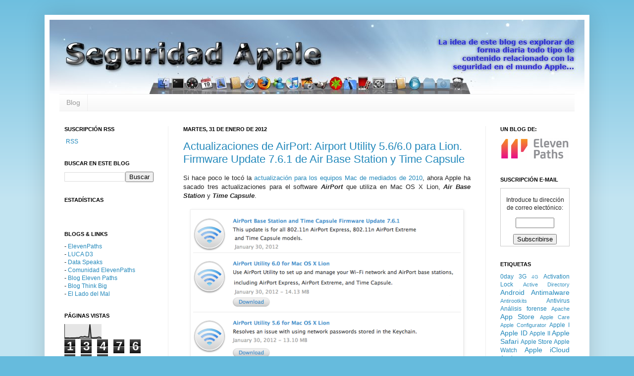

--- FILE ---
content_type: text/html; charset=UTF-8
request_url: https://www.seguridadapple.com/2012/01/
body_size: 53679
content:
<!DOCTYPE html>
<html class='v2' dir='ltr' xmlns='http://www.w3.org/1999/xhtml' xmlns:b='http://www.google.com/2005/gml/b' xmlns:data='http://www.google.com/2005/gml/data' xmlns:expr='http://www.google.com/2005/gml/expr'>
<head>
<link href='https://www.blogger.com/static/v1/widgets/335934321-css_bundle_v2.css' rel='stylesheet' type='text/css'/>
<meta content='IE=EmulateIE7' http-equiv='X-UA-Compatible'/>
<meta content='width=1200' name='viewport'/>
<meta content='text/html; charset=UTF-8' http-equiv='Content-Type'/>
<meta content='blogger' name='generator'/>
<link href='https://www.seguridadapple.com/favicon.ico' rel='icon' type='image/x-icon'/>
<link href='https://www.seguridadapple.com/2012/01/' rel='canonical'/>
<link rel="alternate" type="application/atom+xml" title="Seguridad Apple - Atom" href="https://www.seguridadapple.com/feeds/posts/default" />
<link rel="alternate" type="application/rss+xml" title="Seguridad Apple - RSS" href="https://www.seguridadapple.com/feeds/posts/default?alt=rss" />
<link rel="service.post" type="application/atom+xml" title="Seguridad Apple - Atom" href="https://www.blogger.com/feeds/7727366960388490644/posts/default" />
<!--Can't find substitution for tag [blog.ieCssRetrofitLinks]-->
<meta content='https://www.seguridadapple.com/2012/01/' property='og:url'/>
<meta content='Seguridad Apple' property='og:title'/>
<meta content='Seguridad Apple es un blog creado con el espíritu de investigar e informar de cualquier noticia que tenga que ver con el mundo de la seguridad informática {bugs, exploits, malaware, actualizaciones, pentesting, forense, fortificación, auditoria, legal, hacking, etcétera} y las tecnologías Apple' property='og:description'/>
<title>Seguridad Apple: enero 2012</title>
<link href='https://blogger.googleusercontent.com/img/b/R29vZ2xl/AVvXsEjuqtsu4UH-ZWSFrdxRTlwDRU8ewlLqoY1LgJlu8Yt84Nr_Y4dQ5PGUEWe_cmA2ZhPap1TKhyphenhyphenVCx3FNfzIl07Buj8sWR-Tk46RfQt82nTjwkLG3w61V87NG_rx5CSmJBkV2amTZaG6wUbw/s800/favicon.png' rel='shortcut icon'/>
<link href='https://blogger.googleusercontent.com/img/b/R29vZ2xl/AVvXsEjuqtsu4UH-ZWSFrdxRTlwDRU8ewlLqoY1LgJlu8Yt84Nr_Y4dQ5PGUEWe_cmA2ZhPap1TKhyphenhyphenVCx3FNfzIl07Buj8sWR-Tk46RfQt82nTjwkLG3w61V87NG_rx5CSmJBkV2amTZaG6wUbw/s800/favicon.pngo' rel='shortcut icon'/>
<link href='https://blogger.googleusercontent.com/img/b/R29vZ2xl/AVvXsEjuqtsu4UH-ZWSFrdxRTlwDRU8ewlLqoY1LgJlu8Yt84Nr_Y4dQ5PGUEWe_cmA2ZhPap1TKhyphenhyphenVCx3FNfzIl07Buj8sWR-Tk46RfQt82nTjwkLG3w61V87NG_rx5CSmJBkV2amTZaG6wUbw/s800/favicon.png' rel='apple-touch-icon'/>
<link href='https://blogger.googleusercontent.com/img/b/R29vZ2xl/AVvXsEjuqtsu4UH-ZWSFrdxRTlwDRU8ewlLqoY1LgJlu8Yt84Nr_Y4dQ5PGUEWe_cmA2ZhPap1TKhyphenhyphenVCx3FNfzIl07Buj8sWR-Tk46RfQt82nTjwkLG3w61V87NG_rx5CSmJBkV2amTZaG6wUbw/s800/favicon.png' rel='shortcut icon' type='image/x-icon'/>
<style id='page-skin-1' type='text/css'><!--
/*
-----------------------------------------------
Blogger Template Style
Name:     Simple
Designer: Josh Peterson
URL:      www.noaesthetic.com
----------------------------------------------- */
/* Variable definitions
====================
<Variable name="keycolor" description="Main Color" type="color" default="#66bbdd"/>
<Group description="Page Text" selector=".content-inner">
<Variable name="body.font" description="Font" type="font"
default="normal normal 12px Arial, Tahoma, Helvetica, FreeSans, sans-serif"/>
<Variable name="body.text.color" description="Text Color" type="color" default="#222222"/>
</Group>
<Group description="Backgrounds" selector=".body-fauxcolumns-outer">
<Variable name="body.background.color" description="Outer Background" type="color" default="#66bbdd"/>
<Variable name="content.background.color" description="Main Background" type="color" default="#ffffff"/>
<Variable name="header.background.color" description="Header Background" type="color" default="transparent"/>
</Group>
<Group description="Links" selector=".main-outer">
<Variable name="link.color" description="Link Color" type="color" default="#2288bb"/>
<Variable name="link.visited.color" description="Visited Color" type="color" default="#888888"/>
<Variable name="link.hover.color" description="Hover Color" type="color" default="#33aaff"/>
</Group>
<Group description="Blog Title" selector=".header">
<Variable name="header.font" description="Font" type="font"
default="normal normal 60px Arial, Tahoma, Helvetica, FreeSans, sans-serif"/>
<Variable name="header.text.color" description="Title Color" type="color" default="#3399bb" />
<Variable name="description.text.color" description="Description Color" type="color"
default="#777777" />
</Group>
<Group description="Tabs Text" selector=".tabs-outer .PageList">
<Variable name="tabs.font" description="Font" type="font"
default="normal normal 14px Arial, Tahoma, Helvetica, FreeSans, sans-serif"/>
<Variable name="tabs.text.color" description="Text Color" type="color" default="#999999"/>
<Variable name="tabs.selected.text.color" description="Selected Color" type="color" default="#000000"/>
</Group>
<Group description="Tabs Background" selector=".tabs-outer .PageList">
<Variable name="tabs.background.color" description="Background Color" type="color" default="#f5f5f5"/>
<Variable name="tabs.selected.background.color" description="Selected Color" type="color" default="#eeeeee"/>
</Group>
<Group description="Post Title" selector=".post">
<Variable name="post.title.font" description="Font" type="font"
default="normal normal 22px Arial, Tahoma, Helvetica, FreeSans, sans-serif"/>
</Group>
<Group description="Post Footer" selector=".post-footer">
<Variable name="post.footer.text.color" description="Text Color" type="color" default="#666666"/>
<Variable name="post.footer.background.color" description="Background Color" type="color"
default="#f9f9f9"/>
<Variable name="post.footer.border.color" description="Shadow Color" type="color" default="#eeeeee"/>
</Group>
<Group description="Gadgets" selector=".sidebar .widget">
<Variable name="widget.title.font" description="Title Font" type="font"
default="normal bold 11px Arial, Tahoma, Helvetica, FreeSans, sans-serif"/>
<Variable name="widget.title.text.color" description="Title Color" type="color" default="#000000"/>
<Variable name="widget.alternate.text.color" description="Alternate Color" type="color" default="#999999"/>
</Group>
<Group description="Images" selector=".main-inner">
<Variable name="image.background.color" description="Background Color" type="color" default="#ffffff"/>
<Variable name="image.border.color" description="Border Color" type="color" default="#eeeeee"/>
<Variable name="image.text.color" description="Caption Text Color" type="color" default="#222222"/>
</Group>
<Group description="Accents" selector=".content-inner">
<Variable name="body.rule.color" description="Separator Line Color" type="color" default="#eeeeee"/>
</Group>
<Variable name="body.background" description="Body Background" type="background"
color="#66bbdd" default="$(color) none repeat scroll top left"/>
<Variable name="body.background.override" description="Body Background Override" type="string" default=""/>
<Variable name="body.background.gradient.cap" description="Body Gradient Cap" type="url"
default="url(http://www.blogblog.com/1kt/simple/gradients_light.png)"/>
<Variable name="body.background.gradient.tile" description="Body Gradient Tile" type="url"
default="url(http://www.blogblog.com/1kt/simple/body_gradient_tile_light.png)"/>
<Variable name="content.background.color.selector" description="Content Background Color Selector" type="string" default=".content-inner"/>
<Variable name="content.padding" description="Content Padding" type="length" default="10px"/>
<Variable name="content.shadow.spread" description="Content Shadow Spread" type="length" default="40px"/>
<Variable name="content.shadow.spread.webkit" description="Content Shadow Spread (WebKit)" type="length" default="5px"/>
<Variable name="content.shadow.spread.ie" description="Content Shadow Spread (IE)" type="length" default="10px"/>
<Variable name="main.border.width" description="Main Border Width" type="length" default="0"/>
<Variable name="header.background.gradient" description="Header Gradient" type="url" default="none"/>
<Variable name="header.shadow.offset.left" description="Header Shadow Offset Left" type="length" default="-1px"/>
<Variable name="header.shadow.offset.top" description="Header Shadow Offset Top" type="length" default="-1px"/>
<Variable name="header.shadow.spread" description="Header Shadow Spread" type="length" default="1px"/>
<Variable name="header.border.size" description="Header Border Size" type="length" default="1px"/>
<Variable name="description.text.size" description="Description Text Size" type="string" default="140%"/>
<Variable name="tabs.margin.top" description="Tabs Margin Top" type="length" default="0" />
<Variable name="tabs.margin.side" description="Tabs Side Margin" type="length" default="10px" />
<Variable name="tabs.background.gradient" description="Tabs Background Gradient" type="url"
default="url(http://www.blogblog.com/1kt/simple/gradients_light.png)"/>
<Variable name="tabs.border.width" description="Tabs Border Width" type="length" default="1px"/>
<Variable name="tabs.bevel.border.width" description="Tabs Bevel Border Width" type="length" default="1px"/>
<Variable name="image.border.small.size" description="Image Border Small Size" type="length" default="2px"/>
<Variable name="image.border.large.size" description="Image Border Large Size" type="length" default="5px"/>
<Variable name="page.width.selector" description="Page Width Selector" type="string" default=".region-inner"/>
<Variable name="page.width" description="Page Width" type="string" default="auto"/>
<Variable name="startSide" description="Side where text starts in blog language" type="automatic" default="left"/>
<Variable name="endSide" description="Side where text ends in blog language" type="automatic" default="right"/>
*/
/* Content
----------------------------------------------- */
body {
font: normal normal 12px Arial, Tahoma, Helvetica, FreeSans, sans-serif;
color: #222222;
background: #66bbdd none repeat scroll top left;
padding: 0 40px 40px 40px;
}
body.mobile {
padding: 0 5px 5px;
}
html body .region-inner {
min-width: 0;
max-width: 100%;
width: auto;
}
a:link {
text-decoration:none;
color: #2288bb;
}
a:visited {
text-decoration:none;
color: #888888;
}
a:hover {
text-decoration:underline;
color: #33aaff;
}
.body-fauxcolumn-outer .fauxcolumn-inner {
background: transparent url(//www.blogblog.com/1kt/simple/body_gradient_tile_light.png) repeat scroll top left;
_background-image: none;
}
.body-fauxcolumn-outer .cap-top {
position: absolute;
z-index: 1;
height: 400px;
width: 100%;
background: #66bbdd none repeat scroll top left;
}
.body-fauxcolumn-outer .cap-top .cap-left {
width: 100%;
background: transparent url(//www.blogblog.com/1kt/simple/gradients_light.png) repeat-x scroll top left;
_background-image: none;
}
.content-outer {
-moz-box-shadow: 0 0 40px rgba(0, 0, 0, .15);
-webkit-box-shadow: 0 0 5px rgba(0, 0, 0, .15);
-goog-ms-box-shadow: 0 0 10px #333333;
box-shadow: 0 0 40px rgba(0, 0, 0, .15);
margin-bottom: 1px;
}
.content-inner {
padding: 10px;
}
.content-inner {
background-color: #ffffff;
}
/* Header
----------------------------------------------- */
.header-outer {
background: transparent none repeat-x scroll 0 -400px;
_background-image: none;
}
.Header h1 {
font: normal normal 60px Arial, Tahoma, Helvetica, FreeSans, sans-serif;
color: #3399bb;
text-shadow: -1px -1px 1px rgba(0, 0, 0, .2);
}
.Header h1 a {
color: #3399bb;
}
.Header .description {
font-size: 140%;
color: #777777;
}
/* Tabs
----------------------------------------------- */
.tabs-inner .section:first-child {
border-top: 1px solid #eeeeee;
}
.tabs-inner .section:first-child ul {
margin-top: -1px;
border-top: 1px solid #eeeeee;
}
.tabs-inner .widget ul {
background: #f5f5f5 url(//www.blogblog.com/1kt/simple/gradients_light.png) repeat-x scroll 0 -800px;
_background-image: none;
border-bottom: 1px solid #eeeeee;
margin-top: 0;
margin-left: -10px;
margin-right: -10px;
}
.tabs-inner .widget li a {
display: inline-block;
padding: .6em 1em;
font: normal normal 14px Arial, Tahoma, Helvetica, FreeSans, sans-serif;
color: #999999;
border-left: 1px solid #ffffff;
border-right: 1px solid #eeeeee;
}
.tabs-inner .widget li:first-child a {
border-left: none;
}
.tabs-inner .widget li.selected a, .tabs-inner .widget li a:hover {
color: #000000;
background-color: #eeeeee;
text-decoration: none;
}
/* Columns
----------------------------------------------- */
.main-outer {
border-top: 0 solid #eeeeee;
}
.fauxcolumn-left-outer .fauxcolumn-inner {
border-right: 1px solid #eeeeee;
}
.fauxcolumn-right-outer .fauxcolumn-inner {
border-left: 1px solid #eeeeee;
}
/* Headings
----------------------------------------------- */
h2 {
margin: 0 0 1em 0;
font: normal bold 11px Arial, Tahoma, Helvetica, FreeSans, sans-serif;
color: #000000;
text-transform: uppercase;
}
/* Widgets
----------------------------------------------- */
.widget .zippy {
color: #999999;
text-shadow: 2px 2px 1px rgba(0, 0, 0, .1);
}
/* Posts
----------------------------------------------- */
.post {
margin: 0 0 25px 0;
}
h3.post-title, .comments h4 {
font: normal normal 22px Arial, Tahoma, Helvetica, FreeSans, sans-serif;
margin: .75em 0 0;
}
.post-body {
font-size: 110%;
line-height: 1.4;
position: relative;
}
.post-body img, .post-body .tr-caption-container, .Profile img, .Image img,
.BlogList .item-thumbnail img {
padding: 2px;
background: #ffffff;
border: 1px solid #eeeeee;
-moz-box-shadow: 1px 1px 5px rgba(0, 0, 0, .1);
-webkit-box-shadow: 1px 1px 5px rgba(0, 0, 0, .1);
box-shadow: 1px 1px 5px rgba(0, 0, 0, .1);
}
.post-body img, .post-body .tr-caption-container {
padding: 5px;
}
.post-body .tr-caption-container {
color: #222222;
}
.post-body .tr-caption-container img {
padding: 0;
background: transparent;
border: none;
-moz-box-shadow: 0 0 0 rgba(0, 0, 0, .1);
-webkit-box-shadow: 0 0 0 rgba(0, 0, 0, .1);
box-shadow: 0 0 0 rgba(0, 0, 0, .1);
}
.post-header {
margin: 0 0 1.5em;
line-height: 1.6;
font-size: 90%;
}
.post-footer {
margin: 20px -2px 0;
padding: 5px 10px;
color: #666666;
background-color: #f9f9f9;
border-bottom: 1px solid #eeeeee;
line-height: 1.6;
font-size: 90%;
}
#comments .comment-author {
padding-top: 1.5em;
border-top: 1px solid #eeeeee;
background-position: 0 1.5em;
}
#comments .comment-author:first-child {
padding-top: 0;
border-top: none;
}
.avatar-image-container {
margin: .2em 0 0;
}
#comments .avatar-image-container img {
border: 1px solid #eeeeee;
}
/* Accents
---------------------------------------------- */
.section-columns td.columns-cell {
border-left: 1px solid #eeeeee;
}

--></style>
<style id='template-skin-1' type='text/css'><!--
body {
min-width: 1100px;
}
.content-outer, .content-fauxcolumn-outer, .region-inner {
min-width: 1100px;
max-width: 1100px;
_width: 1100px;
}
.main-inner .columns {
padding-left: 240px;
padding-right: 200px;
}
.main-inner .fauxcolumn-center-outer {
left: 240px;
right: 200px;
/* IE6 does not respect left and right together */
_width: expression(this.parentNode.offsetWidth -
parseInt("240px") -
parseInt("200px") + 'px');
}
.main-inner .fauxcolumn-left-outer {
width: 240px;
}
.main-inner .fauxcolumn-right-outer {
width: 200px;
}
.main-inner .column-left-outer {
width: 240px;
right: 100%;
margin-left: -240px;
}
.main-inner .column-right-outer {
width: 200px;
margin-right: -200px;
}
#layout {
min-width: 0;
}
#layout .content-outer {
min-width: 0;
width: 800px;
}
#layout .region-inner {
min-width: 0;
width: auto;
}
--></style>
<link href='https://www.blogger.com/dyn-css/authorization.css?targetBlogID=7727366960388490644&amp;zx=6dbfabc7-cb7f-4c33-95c4-329392f14c60' media='none' onload='if(media!=&#39;all&#39;)media=&#39;all&#39;' rel='stylesheet'/><noscript><link href='https://www.blogger.com/dyn-css/authorization.css?targetBlogID=7727366960388490644&amp;zx=6dbfabc7-cb7f-4c33-95c4-329392f14c60' rel='stylesheet'/></noscript>
<meta name='google-adsense-platform-account' content='ca-host-pub-1556223355139109'/>
<meta name='google-adsense-platform-domain' content='blogspot.com'/>

<!-- data-ad-client=ca-pub-2708503623341836 -->

</head>
<body class='loading'>
<div class='navbar no-items section' id='navbar'>
</div>
<div class='body-fauxcolumns'>
<div class='fauxcolumn-outer body-fauxcolumn-outer'>
<div class='cap-top'>
<div class='cap-left'></div>
<div class='cap-right'></div>
</div>
<div class='fauxborder-left'>
<div class='fauxborder-right'></div>
<div class='fauxcolumn-inner'>
</div>
</div>
<div class='cap-bottom'>
<div class='cap-left'></div>
<div class='cap-right'></div>
</div>
</div>
</div>
<div class='content'>
<div class='content-fauxcolumns'>
<div class='fauxcolumn-outer content-fauxcolumn-outer'>
<div class='cap-top'>
<div class='cap-left'></div>
<div class='cap-right'></div>
</div>
<div class='fauxborder-left'>
<div class='fauxborder-right'></div>
<div class='fauxcolumn-inner'>
</div>
</div>
<div class='cap-bottom'>
<div class='cap-left'></div>
<div class='cap-right'></div>
</div>
</div>
</div>
<div class='content-outer'>
<div class='content-cap-top cap-top'>
<div class='cap-left'></div>
<div class='cap-right'></div>
</div>
<div class='fauxborder-left content-fauxborder-left'>
<div class='fauxborder-right content-fauxborder-right'></div>
<div class='content-inner'>
<header>
<div class='header-outer'>
<div class='header-cap-top cap-top'>
<div class='cap-left'></div>
<div class='cap-right'></div>
</div>
<div class='fauxborder-left header-fauxborder-left'>
<div class='fauxborder-right header-fauxborder-right'></div>
<div class='region-inner header-inner'>
<div class='header section' id='header'><div class='widget Header' data-version='1' id='Header1'>
<div id='header-inner'>
<a href='https://www.seguridadapple.com/' style='display: block'>
<img alt='Seguridad Apple' height='150px; ' id='Header1_headerimg' src='https://blogger.googleusercontent.com/img/b/R29vZ2xl/AVvXsEiLcpdzftnziQl38PKrbhRczTDoWJXWEwuilKF4dvwrWBboDCCEMAsJhcWaO-3ePtqP7jCt7byYF8ZeLF7ypkpSp1GBelNw7hmiwp6ilvupl_Xwvj18kD4YnbFAEaXYhmIPICamCI6wCcY/s1600-r/banner.jpg' style='display: block' width='1080px; '/>
</a>
</div>
</div></div>
</div>
</div>
<div class='header-cap-bottom cap-bottom'>
<div class='cap-left'></div>
<div class='cap-right'></div>
</div>
</div>
</header>
<div class='tabs-outer'>
<div class='tabs-cap-top cap-top'>
<div class='cap-left'></div>
<div class='cap-right'></div>
</div>
<div class='fauxborder-left tabs-fauxborder-left'>
<div class='fauxborder-right tabs-fauxborder-right'></div>
<div class='region-inner tabs-inner'>
<div class='tabs section' id='crosscol'><div class='widget PageList' data-version='1' id='PageList1'>
<h2>Menú principal</h2>
<div class='widget-content'>
<ul>
<li>
<a href='https://www.seguridadapple.com/'>Blog</a>
</li>
</ul>
<div class='clear'></div>
</div>
</div></div>
<div class='tabs no-items section' id='crosscol-overflow'></div>
</div>
</div>
<div class='tabs-cap-bottom cap-bottom'>
<div class='cap-left'></div>
<div class='cap-right'></div>
</div>
</div>
<div class='main-outer'>
<div class='main-cap-top cap-top'>
<div class='cap-left'></div>
<div class='cap-right'></div>
</div>
<div class='fauxborder-left main-fauxborder-left'>
<div class='fauxborder-right main-fauxborder-right'></div>
<div class='region-inner main-inner'>
<div class='columns fauxcolumns'>
<div class='fauxcolumn-outer fauxcolumn-center-outer'>
<div class='cap-top'>
<div class='cap-left'></div>
<div class='cap-right'></div>
</div>
<div class='fauxborder-left'>
<div class='fauxborder-right'></div>
<div class='fauxcolumn-inner'>
</div>
</div>
<div class='cap-bottom'>
<div class='cap-left'></div>
<div class='cap-right'></div>
</div>
</div>
<div class='fauxcolumn-outer fauxcolumn-left-outer'>
<div class='cap-top'>
<div class='cap-left'></div>
<div class='cap-right'></div>
</div>
<div class='fauxborder-left'>
<div class='fauxborder-right'></div>
<div class='fauxcolumn-inner'>
</div>
</div>
<div class='cap-bottom'>
<div class='cap-left'></div>
<div class='cap-right'></div>
</div>
</div>
<div class='fauxcolumn-outer fauxcolumn-right-outer'>
<div class='cap-top'>
<div class='cap-left'></div>
<div class='cap-right'></div>
</div>
<div class='fauxborder-left'>
<div class='fauxborder-right'></div>
<div class='fauxcolumn-inner'>
</div>
</div>
<div class='cap-bottom'>
<div class='cap-left'></div>
<div class='cap-right'></div>
</div>
</div>
<!-- corrects IE6 width calculation -->
<div class='columns-inner'>
<div class='column-center-outer'>
<div class='column-center-inner'>
<div class='main section' id='main'><div class='widget Blog' data-version='1' id='Blog1'>
<div class='blog-posts hfeed'>

          <div class="date-outer">
        
<h2 class='date-header'><span>martes, 31 de enero de 2012</span></h2>

          <div class="date-posts">
        
<div class='post-outer'>
<div class='post hentry'>
<a name='3650322725266138365'></a>
<h3 class='post-title entry-title'>
<a href='https://www.seguridadapple.com/2012/01/actulizaciones-para-airport-airport.html'>Actualizaciones de AirPort: Airport Utility 5.6/6.0 para Lion. Firmware Update 7.6.1 de Air Base Station y Time Capsule</a>
</h3>
<div class='post-header'>
<div class='post-header-line-1'></div>
</div>
<div class='post-body entry-content'>
<div style="text-align: justify;">Si hace poco le tocó la <a href="http://www.seguridadapple.com/2012/01/actualizaciones-de-firmware-para.html">actualización para los equipos Mac de mediados de 2010</a>, ahora Apple ha sacado tres actualizaciones para el software <i><b>AirPort</b></i> que utiliza en Mac OS X Lion, <i><b>Air Base Station</b></i> y <i><b>Time Capsule</b></i>.<br />
<br />
</div><table align="center" cellpadding="0" cellspacing="0" class="tr-caption-container" style="margin-left: auto; margin-right: auto; text-align: center;"><tbody>
<tr><td style="text-align: center;"><a href="https://blogger.googleusercontent.com/img/b/R29vZ2xl/AVvXsEgv3Rxf_Y1y3GFPW3qWZTw4aRtETuJTPBukNV5PWnzDPeymhL49-v5HxRgsmvzh4Ii4IXDVVejxkczyVvL1d1geVxU38KweI5GjHogm84BSvh9uS-8alEq_9FbKcsqx0plsI9wrIdRAaL0b/s1600/ActualizacionesFirmware.png" imageanchor="1" style="margin-left: auto; margin-right: auto;"><img border="0" src="https://blogger.googleusercontent.com/img/b/R29vZ2xl/AVvXsEgv3Rxf_Y1y3GFPW3qWZTw4aRtETuJTPBukNV5PWnzDPeymhL49-v5HxRgsmvzh4Ii4IXDVVejxkczyVvL1d1geVxU38KweI5GjHogm84BSvh9uS-8alEq_9FbKcsqx0plsI9wrIdRAaL0b/s1600/ActualizacionesFirmware.png" width="540" /></a></td></tr>
<tr><td class="tr-caption" style="text-align: center;"><i>Figura 1: Actualizaciones para AirPort disponibles</i></td></tr>
</tbody></table><br />
<div style="text-align: justify;">En primer lugar ha sacado la actualización <a href="http://support.apple.com/kb/DL1482">AirPort Utility 5.6 para Mac OS X Lion</a>, que soluciona un bug en la gestión de contraseñas y que es compatible con las estasciones base <i><b>AirPot 802.11g Express</b></i> y <i><b>AirPort 802.11g Extreme</b></i>.&nbsp;</div><div style="text-align: justify;"><br />
</div><table align="center" cellpadding="0" cellspacing="0" class="tr-caption-container" style="margin-left: auto; margin-right: auto; text-align: center;"><tbody>
<tr><td style="text-align: center;"><a href="https://blogger.googleusercontent.com/img/b/R29vZ2xl/AVvXsEgFHD1pXHtrEXo4ENEWVC8ncrLqo61uGsLQUNlRwOshJaeOnFg_SyH21YUuMU_DEkSaj-VPOo09siYISGk0oJvdGiy1BDhKIQvMW9GJ4MXgJ4ulkzUewEVD098n1CF2Gh8zSJWJIdxb7bgB/s1600/AirPortUtility6.png" imageanchor="1" style="margin-left: auto; margin-right: auto;"><img border="0" src="https://blogger.googleusercontent.com/img/b/R29vZ2xl/AVvXsEgFHD1pXHtrEXo4ENEWVC8ncrLqo61uGsLQUNlRwOshJaeOnFg_SyH21YUuMU_DEkSaj-VPOo09siYISGk0oJvdGiy1BDhKIQvMW9GJ4MXgJ4ulkzUewEVD098n1CF2Gh8zSJWJIdxb7bgB/s1600/AirPortUtility6.png" width="540" /></a></td></tr>
<tr><td class="tr-caption" style="text-align: center;"><i>Figura 2: Instalación de AirPort Utility 6.0 en Mac OS X Lion 10.7.2</i></td></tr>
</tbody></table><div style="text-align: justify;"><br />
</div><div style="text-align: justify;">En segundo lugar ha sacado la versión <a href="http://support.apple.com/kb/DL1483">AirPort Utilty 6.0 para Mac OS X Lion</a> con un interfaz renovado para gestionar las estaciones base y los dispositivos con <i><b>AirPort</b></i>. Tanto esta versión como la anterior, requieren tener instalado <a href="http://www.seguridadapple.com/2011/10/mac-os-x-lion-1072-y-security-update.htmlhttp://www.seguridadapple.com/2011/10/mac-os-x-lion-1072-y-security-update.html">Mac OS X Lion 10.7.2</a> en el sistema.</div><div style="text-align: justify;"><br />
</div><table align="center" cellpadding="0" cellspacing="0" class="tr-caption-container" style="margin-left: auto; margin-right: auto; text-align: center;"><tbody>
<tr><td style="text-align: center;"><a href="https://blogger.googleusercontent.com/img/b/R29vZ2xl/AVvXsEgROmGlij9yYbXjDl9eDqKDepCAjv_pde9HobZKJy1sUA8bmrotIbX7ztkQyVoT85YE0kVZHRXwOMLU_z_BtxG47QWgXraYIad4AtMW9XFhEem5ue2dgjd6QTmSQbE8CLrIJlsD8lrNHoLD/s1600/AirPortUtility60.png" imageanchor="1" style="margin-left: auto; margin-right: auto;"><img border="0" src="https://blogger.googleusercontent.com/img/b/R29vZ2xl/AVvXsEgROmGlij9yYbXjDl9eDqKDepCAjv_pde9HobZKJy1sUA8bmrotIbX7ztkQyVoT85YE0kVZHRXwOMLU_z_BtxG47QWgXraYIad4AtMW9XFhEem5ue2dgjd6QTmSQbE8CLrIJlsD8lrNHoLD/s1600/AirPortUtility60.png" width="540" /></a></td></tr>
<tr><td class="tr-caption" style="text-align: center;"><i>Figura 3: AirPort Utility 6.0 buscando dispositivos</i></td></tr>
</tbody></table><div style="text-align: justify;"><br />
</div><div style="text-align: justify;">Por último se ha puesto disponible el <a href="http://support.apple.com/kb/DL1481">Update 7.6.1 del firmware para Airport Base Station y para Time Capsule</a>. Esta actualización está disponible a través del dispositivo, así que se debe navegar con la utilidad de <i><b>AirPort Utility</b></i> - tanto para Mac OS X como para Windows - y acceder a las opciones del dispositivo para actualizarlo. &nbsp;</div><div style="text-align: justify;"><br />
</div><div style="text-align: justify;">Esta versión del <i>firmware</i>, además de solucionar un fallo en el rendimiento, &nbsp;permite hacer uso de <i><b>discos AirPort</b></i> e integrar <i><b>Time Capsule</b></i> con <i><b>iCloud</b></i> para hacer <i>backup</i> sincronizado en la nube.</div>
<div style='clear: both;'></div>
</div>
<div class='post-footer'>
<div class='post-footer-line post-footer-line-1'><span class='post-author vcard'>
</span>
<span class='post-timestamp'>
a las
<a class='timestamp-link' href='https://www.seguridadapple.com/2012/01/actulizaciones-para-airport-airport.html' rel='bookmark' title='permanent link'><abbr class='published' title='2012-01-31T07:06:00+01:00'>7:06</abbr></a>
</span>
<span class='post-comment-link'>
<a class='comment-link' href='https://www.seguridadapple.com/2012/01/actulizaciones-para-airport-airport.html#comment-form' onclick=''>0
comentarios</a>
</span>
<span class='post-icons'>
<span class='item-action'>
<a href='https://www.blogger.com/email-post/7727366960388490644/3650322725266138365' title='Enviar entrada por correo electrónico'>
<img alt="" class="icon-action" height="13" src="//img1.blogblog.com/img/icon18_email.gif" width="18">
</a>
</span>
<span class='item-control blog-admin pid-714500676'>
<a href='https://www.blogger.com/post-edit.g?blogID=7727366960388490644&postID=3650322725266138365&from=pencil' title='Editar entrada'>
<img alt='' class='icon-action' height='18' src='https://resources.blogblog.com/img/icon18_edit_allbkg.gif' width='18'/>
</a>
</span>
</span>
<div class='post-share-buttons'>
<a class='goog-inline-block share-button sb-email' href='https://www.blogger.com/share-post.g?blogID=7727366960388490644&postID=3650322725266138365&target=email' target='_blank' title='Enviar por correo electrónico'><span class='share-button-link-text'>Enviar por correo electrónico</span></a><a class='goog-inline-block share-button sb-blog' href='https://www.blogger.com/share-post.g?blogID=7727366960388490644&postID=3650322725266138365&target=blog' onclick='window.open(this.href, "_blank", "height=270,width=475"); return false;' target='_blank' title='Escribe un blog'><span class='share-button-link-text'>Escribe un blog</span></a><a class='goog-inline-block share-button sb-twitter' href='https://www.blogger.com/share-post.g?blogID=7727366960388490644&postID=3650322725266138365&target=twitter' target='_blank' title='Compartir en X'><span class='share-button-link-text'>Compartir en X</span></a><a class='goog-inline-block share-button sb-facebook' href='https://www.blogger.com/share-post.g?blogID=7727366960388490644&postID=3650322725266138365&target=facebook' onclick='window.open(this.href, "_blank", "height=430,width=640"); return false;' target='_blank' title='Compartir con Facebook'><span class='share-button-link-text'>Compartir con Facebook</span></a><a class='goog-inline-block share-button sb-pinterest' href='https://www.blogger.com/share-post.g?blogID=7727366960388490644&postID=3650322725266138365&target=pinterest' target='_blank' title='Compartir en Pinterest'><span class='share-button-link-text'>Compartir en Pinterest</span></a>
</div>
<span class='post-backlinks post-comment-link'>
</span>
</div>
<div class='post-footer-line post-footer-line-2'><span class='post-labels'>
Etiquetas:
<a href='https://www.seguridadapple.com/search/label/Actualizaciones' rel='tag'>Actualizaciones</a>,
<a href='https://www.seguridadapple.com/search/label/AirPort%20Base' rel='tag'>AirPort Base</a>,
<a href='https://www.seguridadapple.com/search/label/AirPort%20Utility' rel='tag'>AirPort Utility</a>,
<a href='https://www.seguridadapple.com/search/label/firmware' rel='tag'>firmware</a>,
<a href='https://www.seguridadapple.com/search/label/Lion' rel='tag'>Lion</a>,
<a href='https://www.seguridadapple.com/search/label/Mac%20OS%20X' rel='tag'>Mac OS X</a>,
<a href='https://www.seguridadapple.com/search/label/Time-Capsule' rel='tag'>Time-Capsule</a>,
<a href='https://www.seguridadapple.com/search/label/Wifi' rel='tag'>Wifi</a>
</span>
</div>
<div class='post-footer-line post-footer-line-3'></div>
</div>
</div>
</div>

          </div></div>
        

          <div class="date-outer">
        
<h2 class='date-header'><span>lunes, 30 de enero de 2012</span></h2>

          <div class="date-posts">
        
<div class='post-outer'>
<div class='post hentry'>
<a name='6737490108395722236'></a>
<h3 class='post-title entry-title'>
<a href='https://www.seguridadapple.com/2012/01/los-servicios-en-mac-os-x-lion-deben.html'>Los servicios en Mac OS X Lion deben dar más información</a>
</h3>
<div class='post-header'>
<div class='post-header-line-1'></div>
</div>
<div class='post-body entry-content'>
<div style="text-align: justify;">Una de las tareas que se suele realizar cuando alguien fortifica su sistema Mac OS X es la de restringir quién tiene acceso a los secretos guardados en los llaveros (<i><b>Keychains</b></i>). En este caso, en el ejemplo que os vamos a poner, decidimos que se debía bloquear el llavero automáticamente y por lo tanto pedir confirmación cuando un servicio intentase acceder a determinadas contraseñas del sistema, para ver cómo es la respuesta obtenida en Mac OS X, y el resultado es bastante poco aceptable.</div><div style="text-align: justify;"><br />
<table align="center" cellpadding="0" cellspacing="0" class="tr-caption-container" style="margin-left: auto; margin-right: auto; text-align: center;"><tbody>
<tr><td style="text-align: center;"><a href="https://blogger.googleusercontent.com/img/b/R29vZ2xl/AVvXsEhBMyL71qjde1z24Zjtpzqx7VvmOFLoW9CcEC1ClLvyJyWJEr1bFvYjhbzp3TQg7cJsI9BfFtqIGBIChlLdaq0xUxkHT8pLImvX1f0m4MKZbp2oWqa0JrpBhhdAjDDKHXYQPgrk745hMN0I/s1600/BloqueoLlavero.png" imageanchor="1" style="margin-left: auto; margin-right: auto;"><img border="0" src="https://blogger.googleusercontent.com/img/b/R29vZ2xl/AVvXsEhBMyL71qjde1z24Zjtpzqx7VvmOFLoW9CcEC1ClLvyJyWJEr1bFvYjhbzp3TQg7cJsI9BfFtqIGBIChlLdaq0xUxkHT8pLImvX1f0m4MKZbp2oWqa0JrpBhhdAjDDKHXYQPgrk745hMN0I/s1600/BloqueoLlavero.png" /></a></td></tr>
<tr><td class="tr-caption" style="text-align: center;"><i>Figura 1: Bloqueo de llavero de inicio de sesión</i></td></tr>
</tbody></table><br />
</div><div style="text-align: justify;">El resultado obtenido fue que, efectivamente, los servicios del sistema empezaron a solicitar el acceso a los distintos secretos almacenados en el <i><b>keychain</b></i>, pero la información que ofrecen para que se les confirme el acceso es bastante poco y totalmente insuficiente para proteger a un usuario contra un software malicioso.</div><div style="text-align: justify;"><br />
</div><table align="center" cellpadding="0" cellspacing="0" class="tr-caption-container" style="margin-left: auto; margin-right: auto; text-align: center;"><tbody>
<tr><td style="text-align: center;"><a href="https://blogger.googleusercontent.com/img/b/R29vZ2xl/AVvXsEgpqGZzJfOqjsmOCVgUscWfGBumjfchTzMnSyVmVxfyutzclu0OwXiqjo_RyINsqrSittwMuce2PQih9u8x2KvvIN6mIBIM_VvTNfXBhIkvVouKLf1UwbRSW7cUBB73O6TDWTfJ_fVIg58U/s1600/Librariand.png" imageanchor="1" style="margin-left: auto; margin-right: auto;"><img border="0" src="https://blogger.googleusercontent.com/img/b/R29vZ2xl/AVvXsEgpqGZzJfOqjsmOCVgUscWfGBumjfchTzMnSyVmVxfyutzclu0OwXiqjo_RyINsqrSittwMuce2PQih9u8x2KvvIN6mIBIM_VvTNfXBhIkvVouKLf1UwbRSW7cUBB73O6TDWTfJ_fVIg58U/s1600/Librariand.png" /></a></td></tr>
<tr><td class="tr-caption" style="text-align: center;"><i>Figura 2: El servicio librariand quiere acceder a mi llavero</i></td></tr>
</tbody></table><div style="text-align: justify;"><br />
</div><div style="text-align: justify;">Como se puede ver en los mensajes, la información que se tiene es solo del nombre del programa, y este suele ser bastante críptico para los usuarios menos avanzados.<br />
<br />
</div><table align="center" cellpadding="0" cellspacing="0" class="tr-caption-container" style="margin-left: auto; margin-right: auto; text-align: center;"><tbody>
<tr><td style="text-align: center;"><a href="https://blogger.googleusercontent.com/img/b/R29vZ2xl/AVvXsEjWjbWExjIyqUpAKsl0tbknSV2m7Z0e_nD2nR1_3BuPRgbVx6H5c81pk-BW2OZ-ZF9XAnmyUpRSud6ftxySSQ1U69EPJ0pKOiUOje-6Q5LpPgGy8yQ0HQlup3FPNVEYw9dgHfaHnLUi4ZGP/s1600/syncdefaultsd.png" imageanchor="1" style="margin-left: auto; margin-right: auto;"><img border="0" src="https://blogger.googleusercontent.com/img/b/R29vZ2xl/AVvXsEjWjbWExjIyqUpAKsl0tbknSV2m7Z0e_nD2nR1_3BuPRgbVx6H5c81pk-BW2OZ-ZF9XAnmyUpRSud6ftxySSQ1U69EPJ0pKOiUOje-6Q5LpPgGy8yQ0HQlup3FPNVEYw9dgHfaHnLUi4ZGP/s1600/syncdefaultsd.png" /></a></td></tr>
<tr><td class="tr-caption" style="text-align: center;"><i>Figura 3: El servicio syncdefaultsd también quiere mi llavero</i></td></tr>
</tbody></table><div style="text-align: justify;"><br />
</div><div style="text-align: justify;">Además, no hay forma de comprobar la firma digital del mismo ni tan siquiera de acceder a un pedazo de texto informativo que de alguna pista más sobre como verificar que ese servicio es quién dice ser.&nbsp;</div><div style="text-align: justify;"><br />
</div><table align="center" cellpadding="0" cellspacing="0" class="tr-caption-container" style="margin-left: auto; margin-right: auto; text-align: center;"><tbody>
<tr><td style="text-align: center;"><a href="https://blogger.googleusercontent.com/img/b/R29vZ2xl/AVvXsEiazuvEkzY0V-_IqSW2RcogM9mIVRYXVxlgRuGuOrqCHzDHgI4rahE-YQ36l1tIFK47XDkN-EMJedhP65Yg7b8ePEt6TclXOEMV5yfHMTjJxa-BR1ZOXuXTqleMB_Fi2w6SvJ0alVCUSFRP/s1600/ubd.png" imageanchor="1" style="margin-left: auto; margin-right: auto;"><img border="0" src="https://blogger.googleusercontent.com/img/b/R29vZ2xl/AVvXsEiazuvEkzY0V-_IqSW2RcogM9mIVRYXVxlgRuGuOrqCHzDHgI4rahE-YQ36l1tIFK47XDkN-EMJedhP65Yg7b8ePEt6TclXOEMV5yfHMTjJxa-BR1ZOXuXTqleMB_Fi2w6SvJ0alVCUSFRP/s1600/ubd.png" /></a></td></tr>
<tr><td class="tr-caption" style="text-align: center;"><i>Figura 4: El servicio ubd también quiere acceder al llavero</i></td></tr>
</tbody></table><div style="text-align: justify;"><br />
</div><div style="text-align: justify;">El único botón que hay de ayuda lleva a un tema generico sobre los servicios que bien se podían haber ahorrado en este caso.&nbsp;</div>
<div style='clear: both;'></div>
</div>
<div class='post-footer'>
<div class='post-footer-line post-footer-line-1'><span class='post-author vcard'>
</span>
<span class='post-timestamp'>
a las
<a class='timestamp-link' href='https://www.seguridadapple.com/2012/01/los-servicios-en-mac-os-x-lion-deben.html' rel='bookmark' title='permanent link'><abbr class='published' title='2012-01-30T08:09:00+01:00'>8:09</abbr></a>
</span>
<span class='post-comment-link'>
<a class='comment-link' href='https://www.seguridadapple.com/2012/01/los-servicios-en-mac-os-x-lion-deben.html#comment-form' onclick=''>0
comentarios</a>
</span>
<span class='post-icons'>
<span class='item-action'>
<a href='https://www.blogger.com/email-post/7727366960388490644/6737490108395722236' title='Enviar entrada por correo electrónico'>
<img alt="" class="icon-action" height="13" src="//img1.blogblog.com/img/icon18_email.gif" width="18">
</a>
</span>
<span class='item-control blog-admin pid-714500676'>
<a href='https://www.blogger.com/post-edit.g?blogID=7727366960388490644&postID=6737490108395722236&from=pencil' title='Editar entrada'>
<img alt='' class='icon-action' height='18' src='https://resources.blogblog.com/img/icon18_edit_allbkg.gif' width='18'/>
</a>
</span>
</span>
<div class='post-share-buttons'>
<a class='goog-inline-block share-button sb-email' href='https://www.blogger.com/share-post.g?blogID=7727366960388490644&postID=6737490108395722236&target=email' target='_blank' title='Enviar por correo electrónico'><span class='share-button-link-text'>Enviar por correo electrónico</span></a><a class='goog-inline-block share-button sb-blog' href='https://www.blogger.com/share-post.g?blogID=7727366960388490644&postID=6737490108395722236&target=blog' onclick='window.open(this.href, "_blank", "height=270,width=475"); return false;' target='_blank' title='Escribe un blog'><span class='share-button-link-text'>Escribe un blog</span></a><a class='goog-inline-block share-button sb-twitter' href='https://www.blogger.com/share-post.g?blogID=7727366960388490644&postID=6737490108395722236&target=twitter' target='_blank' title='Compartir en X'><span class='share-button-link-text'>Compartir en X</span></a><a class='goog-inline-block share-button sb-facebook' href='https://www.blogger.com/share-post.g?blogID=7727366960388490644&postID=6737490108395722236&target=facebook' onclick='window.open(this.href, "_blank", "height=430,width=640"); return false;' target='_blank' title='Compartir con Facebook'><span class='share-button-link-text'>Compartir con Facebook</span></a><a class='goog-inline-block share-button sb-pinterest' href='https://www.blogger.com/share-post.g?blogID=7727366960388490644&postID=6737490108395722236&target=pinterest' target='_blank' title='Compartir en Pinterest'><span class='share-button-link-text'>Compartir en Pinterest</span></a>
</div>
<span class='post-backlinks post-comment-link'>
</span>
</div>
<div class='post-footer-line post-footer-line-2'><span class='post-labels'>
Etiquetas:
<a href='https://www.seguridadapple.com/search/label/fortificaci%C3%B3n' rel='tag'>fortificación</a>,
<a href='https://www.seguridadapple.com/search/label/Lion' rel='tag'>Lion</a>,
<a href='https://www.seguridadapple.com/search/label/Mac%20OS%20X' rel='tag'>Mac OS X</a>
</span>
</div>
<div class='post-footer-line post-footer-line-3'></div>
</div>
</div>
</div>

          </div></div>
        

          <div class="date-outer">
        
<h2 class='date-header'><span>domingo, 29 de enero de 2012</span></h2>

          <div class="date-posts">
        
<div class='post-outer'>
<div class='post hentry'>
<a name='3957416524668327091'></a>
<h3 class='post-title entry-title'>
<a href='https://www.seguridadapple.com/2012/01/fue-noticia-en-seguridad-apple-del-16.html'>Fue Noticia en Seguridad Apple: del 16 al 29 de Enero</a>
</h3>
<div class='post-header'>
<div class='post-header-line-1'></div>
</div>
<div class='post-body entry-content'>
<div style="text-align: justify;"><a href="https://blogger.googleusercontent.com/img/b/R29vZ2xl/AVvXsEihsNmlWLkNXKj-Pap0Ak0EWmm1DWgXb4LEDR97B3JSMZhLX9v6N2LTOOrGQTMHvdPGGJc2E3-d94zJjQBNO2Omfl2oIUVq0DsXaV8FILNvca2qnqJgYmZdAEN25_iuNLP4eerl5u-uYFY2/s1600/fuenoticia.jpg" imageanchor="1" style="clear: right; float: right; margin-bottom: 1em; margin-left: 1em;"><img border="0" height="200" src="https://blogger.googleusercontent.com/img/b/R29vZ2xl/AVvXsEihsNmlWLkNXKj-Pap0Ak0EWmm1DWgXb4LEDR97B3JSMZhLX9v6N2LTOOrGQTMHvdPGGJc2E3-d94zJjQBNO2Omfl2oIUVq0DsXaV8FILNvca2qnqJgYmZdAEN25_iuNLP4eerl5u-uYFY2/s200/fuenoticia.jpg" width="173" /></a>Toca ya hoy hacer el tercer resumen de publicaciones en Seguridad Apple del año así que, para los que estéis leyendo las noticias del fin de semana desayunando tranquilamente, os dejamos las nuestras resumidas. Así, si el ajetreo de tu día a día no te ha permitido seguir la actualidad día a día, puedes hacerlo de un vistazo hoy domingo.</div><div style="text-align: justify;"><br />
</div><div style="text-align: justify;">Comenzamos el lunes 16 con la sorprendente historia del <a href="http://www.seguridadapple.com/2012/01/whatsapp-retirada-de-app-store-por.html">retiro por parte de Apple de la popular aplicación WhatsApp</a>. Aunque no se dio ningún motivo oficialmente se especuló mucho que esto fuera debido a problemas de seguridad. En este artículo recogimos los fallos de seguridad que se hicieron públicos antes de ser corregidos por el equipo de <i><b>WhatsApp</b></i> y que pudieron ser los causantes de tal movimiento por parte de Apple.</div><div style="text-align: justify;"><br />
</div><div style="text-align: justify;">El martes una noticia curiosa en la que un <a href="http://www.seguridadapple.com/2012/01/apple-acusado-de-extorsion-por-fabrica.html">fabricante de tabletas con Android español denuncia en los tribunales a al empresa Apple por realizar extorsión</a>. Así, según el portavoz de la compañía Apple aprovechó su situación predominante y su poder económico para abusar de la compañía.</div><div style="text-align: justify;"><br />
</div><div style="text-align: justify;">El miércoles 18 publicamos las primeras <a href="http://www.seguridadapple.com/2012/01/untethered-jailbreak-en-ios-501-para.html">imágenes y vídeos de iPad 2 e iPhone 4S con iOS 5.0.1 y el untethered jailbreak realizado</a>, lo que aventuraba una pronta aparición de la herramienta para todo el mundo.</div><div style="text-align: justify;"><br />
</div><div style="text-align: justify;">El jueves 19 publicamos un artículo en el que recogíamos el proceso de <a href="http://www.seguridadapple.com/2012/01/como-instalar-fasttrack-en-iphone-o.html">instalación en iOS de FastTrack</a>, una herramienta útil en los procesos de pentesting que puedes tener en tu iPhone o tu iPad para completar el juego de herramientas.</div><div style="text-align: justify;"><br />
</div><div style="text-align: justify;">Para el viernes tuvimos el resumen del <a href="http://www.seguridadapple.com/2012/01/mac-os-x-tuvo-58-variantes-de-malware.html">malware descubierto para Mac OS X en los últimos 9 meses del año 2011 realizado por la empresa F-Secure</a>. Así, se recogen 58 variantes distintas de malware creado específicamente para equipos Mac OS X, lo que hace intuir un incremento en la actividad maliciosa para esta plataforma en 2012.</div><div style="text-align: justify;"><br />
</div><div style="text-align: justify;">Esa misma tarde, en nuestra sección de humor y curiosidades, <a href="http://www.seguridadapple.com/2012/01/hacer-po-po-en-un-wc-ipoo-con-mucho.html">el iPoo, un W.C. creado integramente on la estética del logo de Apple</a>. Ver para creer.</div><div style="text-align: justify;"><br />
</div><div style="text-align: justify;"><a href="https://blogger.googleusercontent.com/img/b/R29vZ2xl/AVvXsEgkwNkjMLE-yuF7I8addiQeRM3hbu22qJGeKslBXOu0lOd3yc_9ShnKvvW9-GsZjm4qWtHrdl5xQAJ-pVeNwpTgQVyTDIHfZ4wTUkpe2X809u97hiCLeFenz59TKhdnwMH3g1q4FEmQzWoX/s1600/DS65_Digiselector.jpg" imageanchor="1" style="clear: left; float: left; margin-bottom: 1em; margin-right: 1em;"><img border="0" height="175" src="https://blogger.googleusercontent.com/img/b/R29vZ2xl/AVvXsEgkwNkjMLE-yuF7I8addiQeRM3hbu22qJGeKslBXOu0lOd3yc_9ShnKvvW9-GsZjm4qWtHrdl5xQAJ-pVeNwpTgQVyTDIHfZ4wTUkpe2X809u97hiCLeFenz59TKhdnwMH3g1q4FEmQzWoX/s200/DS65_Digiselector.jpg" width="200" /></a>El sábado 21 de Enero ya estaba a disposición de todos Absinthe, la herramienta para realizar <a href="http://www.seguridadapple.com/2012/01/absinthe-untethered-jailbreak-en-ios.html">Untethered Jailbreak a iPhone 4S o iPad 2 con iOS 5.0.1</a>. Inicialmente salió para Mac OS X y al poco para equipos Windows.</div><div style="text-align: justify;"><br />
</div><div style="text-align: justify;">Para el domingo pasado tuvimos una noticia con un poco de historia. Así, miramos al pasado para ver el primer digitalizador de vídeo para <a href="http://www.seguridadapple.com/2012/01/apple-ii-ds-65-digiselector.html">Apple II, el DigiSelector DDS-65</a>. Una curiosidad digna de ver.</div><div style="text-align: justify;"><br />
</div><div style="text-align: justify;">Comenzamos esta semana con la historia de c<a href="http://www.seguridadapple.com/2012/01/restablecer-contrasena-de-administrador.html">ómo puede ser restaurada la contraseña de administrador de un equipo con Mac OS X</a> en el que se ha olvidado la contraseña antigua. Una historia basada en un caso real de un usuario de Mac OS X.</div><div style="text-align: justify;"><br />
</div><div style="text-align: justify;">El martes 24 un caso de estafa y fraude online a través de la <i><b>App Store</b></i>. En este caso se le coló a Apple una <a href="http://www.seguridadapple.com/2012/01/tambien-se-cuelan-aplicaciones-falsas.html">aplicación falsa de Camera+</a> que se había colado para vender copias fraudulentas aprovechando el buen hacer de la aplicación original. Un ejemplo de que hay que mantenerse alerta y no fiarse ciegamente de las protecciones de la <i><b>App Store</b></i>.</div><div style="text-align: justify;"><br />
</div><div style="text-align: justify;">El miércoles de esta semana recogíamos la información del <a href="http://www.seguridadapple.com/2012/01/curso-programacion-de-aplicaciones.html">Curso Avanzado de desarrollo iOS que va a tener lugar en Madrid</a> a partir de mañana. Además, por la tarde publicamos la información sobre el <a href="http://www.seguridadapple.com/2012/01/actualizaciones-de-firmware-para.html">firmware disponible para los equipos Mac de mediados de 2010</a> al que se le ha añadido soporte para <i><b>Lion Recovery</b></i> a través de Internet.</div><div style="text-align: justify;"><br />
</div><div style="text-align: justify;">El jueves miramos hacia atrás en el tiempo, para irnos a los años 2008 y 2009 con los gusanos para iPhone <a href="http://www.seguridadapple.com/2012/01/iphoneosikee-gusanos-shh-para-ios-con.html">iPhoneOS.iKee</a> que se distribuían a través del servicio <i><b>SSH</b></i> de equipos con <i>jailbreak</i> que no cambiaban la contraseña de <i>root</i>. Uno de ellos acabó poniendo a <i><b>Rick Astley</b></i> como fondo de pantalla de todos los equipos infectados.</div><div style="text-align: justify;"><br />
</div><div style="text-align: justify;">El viernes otro <a href="http://www.seguridadapple.com/2012/01/informe-2011-de-seguridad-en-mac-os-x.html">informe resumen del 2011, en este caso de la compañía Intego</a>, sobre el malware y los riesgos de seguridad en la plataforma Mac OS X, donde no solo se recoge el software malicioso, sino los fallos en Mac OS X, en software de tercero y las amenazas que más han afectado a la plataforma.</div><div style="text-align: justify;"><br />
</div><div style="text-align: justify;"><a href="https://blogger.googleusercontent.com/img/b/R29vZ2xl/AVvXsEgehj7qTM-wKqa0jcpbF290IRp1ujADg1hvkxAGN5uVXNlt7pSFFQ4bOccWNClLtMqGJq9j6SKOrE9rX_2HiahinvGSDFquLSAwP7gAWopJJ8fR9vdeX5bkPstK8ypAjW7QEoEhYDqeq2cm/s1600/Absinthe-Linux.jpg" imageanchor="1" style="clear: right; float: right; margin-bottom: 1em; margin-left: 1em;"><img border="0" height="200" src="https://blogger.googleusercontent.com/img/b/R29vZ2xl/AVvXsEgehj7qTM-wKqa0jcpbF290IRp1ujADg1hvkxAGN5uVXNlt7pSFFQ4bOccWNClLtMqGJq9j6SKOrE9rX_2HiahinvGSDFquLSAwP7gAWopJJ8fR9vdeX5bkPstK8ypAjW7QEoEhYDqeq2cm/s200/Absinthe-Linux.jpg" width="200" /></a>Por la tarde, una curiosa historia con mucho humor sobre <a href="http://www.seguridadapple.com/2012/01/un-iphone-y-el-protocolo-con-los-reyes.html">cómo hay que comportarse con el teléfono en una comida con la Reina</a>, y cómo hacerlo si tu teléfono es un iPhone. Digno de ver.</div><div style="text-align: justify;"><br />
</div><div style="text-align: justify;">Ayer, para terminar el resumen, nos hicimos eco de la <a href="http://www.seguridadapple.com/2012/01/jailbreak-news-un-millon-de-copias-de.html">actividad en torno a la comunidad de jailbreak</a>. Así, <i><b>Absinthe</b></i> ha publicado una versión para <i><b>Linux</b></i>, ha habido más de 1.000.000 de descargas y la <i><b>Electronic Frontier Foundation</b></i> mantiene su lucha para evitar que se declare ilegal hacer <i>jailbreak</i> a un terminal.</div><div style="text-align: justify;"><br />
</div><div style="text-align: justify;">Y esto ha sido todo, que esperamos haya sido suficiente para seguir la actualidad de lo acontecido alrededor de las plataformas Apple y su seguridad.</div>
<div style='clear: both;'></div>
</div>
<div class='post-footer'>
<div class='post-footer-line post-footer-line-1'><span class='post-author vcard'>
</span>
<span class='post-timestamp'>
a las
<a class='timestamp-link' href='https://www.seguridadapple.com/2012/01/fue-noticia-en-seguridad-apple-del-16.html' rel='bookmark' title='permanent link'><abbr class='published' title='2012-01-29T08:55:00+01:00'>8:55</abbr></a>
</span>
<span class='post-comment-link'>
<a class='comment-link' href='https://www.seguridadapple.com/2012/01/fue-noticia-en-seguridad-apple-del-16.html#comment-form' onclick=''>1 comentarios</a>
</span>
<span class='post-icons'>
<span class='item-action'>
<a href='https://www.blogger.com/email-post/7727366960388490644/3957416524668327091' title='Enviar entrada por correo electrónico'>
<img alt="" class="icon-action" height="13" src="//img1.blogblog.com/img/icon18_email.gif" width="18">
</a>
</span>
<span class='item-control blog-admin pid-714500676'>
<a href='https://www.blogger.com/post-edit.g?blogID=7727366960388490644&postID=3957416524668327091&from=pencil' title='Editar entrada'>
<img alt='' class='icon-action' height='18' src='https://resources.blogblog.com/img/icon18_edit_allbkg.gif' width='18'/>
</a>
</span>
</span>
<div class='post-share-buttons'>
<a class='goog-inline-block share-button sb-email' href='https://www.blogger.com/share-post.g?blogID=7727366960388490644&postID=3957416524668327091&target=email' target='_blank' title='Enviar por correo electrónico'><span class='share-button-link-text'>Enviar por correo electrónico</span></a><a class='goog-inline-block share-button sb-blog' href='https://www.blogger.com/share-post.g?blogID=7727366960388490644&postID=3957416524668327091&target=blog' onclick='window.open(this.href, "_blank", "height=270,width=475"); return false;' target='_blank' title='Escribe un blog'><span class='share-button-link-text'>Escribe un blog</span></a><a class='goog-inline-block share-button sb-twitter' href='https://www.blogger.com/share-post.g?blogID=7727366960388490644&postID=3957416524668327091&target=twitter' target='_blank' title='Compartir en X'><span class='share-button-link-text'>Compartir en X</span></a><a class='goog-inline-block share-button sb-facebook' href='https://www.blogger.com/share-post.g?blogID=7727366960388490644&postID=3957416524668327091&target=facebook' onclick='window.open(this.href, "_blank", "height=430,width=640"); return false;' target='_blank' title='Compartir con Facebook'><span class='share-button-link-text'>Compartir con Facebook</span></a><a class='goog-inline-block share-button sb-pinterest' href='https://www.blogger.com/share-post.g?blogID=7727366960388490644&postID=3957416524668327091&target=pinterest' target='_blank' title='Compartir en Pinterest'><span class='share-button-link-text'>Compartir en Pinterest</span></a>
</div>
<span class='post-backlinks post-comment-link'>
</span>
</div>
<div class='post-footer-line post-footer-line-2'><span class='post-labels'>
Etiquetas:
<a href='https://www.seguridadapple.com/search/label/SeguridadApple.com' rel='tag'>SeguridadApple.com</a>
</span>
</div>
<div class='post-footer-line post-footer-line-3'></div>
</div>
</div>
</div>

          </div></div>
        

          <div class="date-outer">
        
<h2 class='date-header'><span>sábado, 28 de enero de 2012</span></h2>

          <div class="date-posts">
        
<div class='post-outer'>
<div class='post hentry'>
<a name='7163806039430411003'></a>
<h3 class='post-title entry-title'>
<a href='https://www.seguridadapple.com/2012/01/jailbreak-news-un-millon-de-copias-de.html'>Jailbreak News: Un millón de copias de Absinthe, versión para Linux y la lucha de la EFF para que siga siendo legal</a>
</h3>
<div class='post-header'>
<div class='post-header-line-1'></div>
</div>
<div class='post-body entry-content'>
<div style="text-align: justify;"><a href="https://blogger.googleusercontent.com/img/b/R29vZ2xl/AVvXsEhL6BXqVbZoYEUU_fhlKU0K0EqawjzLwTPKRx7W-rSAdO3Id-LM7LSsc1DSZRrrTE6WW_opfYcytaE5pfcZK-cS3JDWmvxv3iRRUgdt7ofnChyphenhyphen6JOaoLEcqoH_XNKmyQ9ri75iJCUPigUI3/s1600/Absinthe-Linux.jpg" imageanchor="1" style="clear: left; float: left; margin-bottom: 1em; margin-right: 1em;"><img border="0" src="https://blogger.googleusercontent.com/img/b/R29vZ2xl/AVvXsEhL6BXqVbZoYEUU_fhlKU0K0EqawjzLwTPKRx7W-rSAdO3Id-LM7LSsc1DSZRrrTE6WW_opfYcytaE5pfcZK-cS3JDWmvxv3iRRUgdt7ofnChyphenhyphen6JOaoLEcqoH_XNKmyQ9ri75iJCUPigUI3/s200/Absinthe-Linux.jpg" width="95" /></a>Desde que se anunciara la salida de Ansinthe para poder hacer <a href="http://www.seguridadapple.com/2012/01/absinthe-untethered-jailbreak-en-ios.html">untethered jailbreak a dispositivos iPhone 4S e iPad 2 con microprocesadores A5 e iOS 5.0.1</a> instalado, el número de descargas que había tenido la la herramienta <a href="http://www.itproportal.com/2012/01/25/absinthe-sees-million-downloads-days/">en tres días era superior al millón</a>. Con tanto movimiento, no es de extrañar que rápidamente aparecieran las versiones de <a href="http://www.seguridadapple.com/2012/01/absinthe-untethered-jailbreak-en-ios.html">Absinthe para Windows</a> y de Absinthe para Linux <i>[t<a href="http://api.viglink.com/api/click?format=go&amp;key=090765bc16f55c2d2a8ae669f4fac550&amp;loc=http%3A%2F%2Fwww.cultofmac.com%2F142249%2Fabsinthe-jailbreak-tool-updated-with-linux-support-and-cosmetic-changes%2F&amp;v=1&amp;libid=1327736029828&amp;out=http%3A%2F%2Fcache.greenpois0n.com%2Fdl%2Fabsinthe-linux-0.3.tar.gz&amp;ref=http%3A%2F%2Fnews.hitb.org%2Fcontent%2Fabsinthe-jailbreak-tool-updated-linux-support-and-cosmetic-changes&amp;title=Absinthe%20Jailbreak%20Tool%20Updated%20With%20Linux%20Support%20And%20Cosmetic%20Changes%20%7C%20Cult%20of%20Mac&amp;txt=also%20now%20available&amp;jsonp=vglnk_jsonp_13277361492977">ar.gz 12 Mb</a>]</i> debido a tanta demanda.</div><div style="text-align: justify;"><br />
</div><div style="text-align: justify;">Sin embargo, los movimientos alrededor de la comunidad del jailbreak no han parado ahí, ya que la <a href="https://www.eff.org/pages/jailbreaking-not-crime-tell-copyright-office-free-your-devices">Electronic Frontier Foundation EFF está luchando en los tribunales</a> por conseguir que el realizar un proceso de jailbreak a un dispositivo siga siendo legal, algo que ya se consiguió hace tiempo pero que aún está coleando en las instancias de la justicia. </div><div style="text-align: justify;"><br />
</div><div class="separator" style="clear: both; text-align: center;"><a href="http://www.jailbreakingisnotacrime.org/" imageanchor="1" style="margin-left: 1em; margin-right: 1em;"><img border="0" src="https://blogger.googleusercontent.com/img/b/R29vZ2xl/AVvXsEgXQthRx5hL0mxeENITYgzeWIWVc_A1kayGQHivQC5S9fS3RxKa67Q17RWsLMoDzdEZMI9kdwzBp9XH_Yy8a-0inOjka-F8I7ojgftiA76nySFyBhFvivSoPwYTOR_eGg4y1M2qLDMAOZhG/s1600/jailbreak-120127.jpg" width="540" /></a></div><div style="text-align: justify;"><br />
</div><div style="text-align: justify;">Para ello, continúa con la campaña <a href="http://www.jailbreakingisnotacrime.org/">Jailbreaking is not a crime</a>, y está <a href="https://www.eff.org/pages/jailbreaking-not-crime-tell-copyright-office-free-your-devices">solicitando la colaboración</a> y la firma de todos los interesados en que se declare que hacer jailbreak no viola la <i><b>Digital Millenium Copyright Act DMCA</b></i>, que está siendo utilizada para intentar legislar en contra de realizar el jailbreak en los Estados Unidos.</div>
<div style='clear: both;'></div>
</div>
<div class='post-footer'>
<div class='post-footer-line post-footer-line-1'><span class='post-author vcard'>
</span>
<span class='post-timestamp'>
a las
<a class='timestamp-link' href='https://www.seguridadapple.com/2012/01/jailbreak-news-un-millon-de-copias-de.html' rel='bookmark' title='permanent link'><abbr class='published' title='2012-01-28T08:40:00+01:00'>8:40</abbr></a>
</span>
<span class='post-comment-link'>
<a class='comment-link' href='https://www.seguridadapple.com/2012/01/jailbreak-news-un-millon-de-copias-de.html#comment-form' onclick=''>0
comentarios</a>
</span>
<span class='post-icons'>
<span class='item-action'>
<a href='https://www.blogger.com/email-post/7727366960388490644/7163806039430411003' title='Enviar entrada por correo electrónico'>
<img alt="" class="icon-action" height="13" src="//img1.blogblog.com/img/icon18_email.gif" width="18">
</a>
</span>
<span class='item-control blog-admin pid-714500676'>
<a href='https://www.blogger.com/post-edit.g?blogID=7727366960388490644&postID=7163806039430411003&from=pencil' title='Editar entrada'>
<img alt='' class='icon-action' height='18' src='https://resources.blogblog.com/img/icon18_edit_allbkg.gif' width='18'/>
</a>
</span>
</span>
<div class='post-share-buttons'>
<a class='goog-inline-block share-button sb-email' href='https://www.blogger.com/share-post.g?blogID=7727366960388490644&postID=7163806039430411003&target=email' target='_blank' title='Enviar por correo electrónico'><span class='share-button-link-text'>Enviar por correo electrónico</span></a><a class='goog-inline-block share-button sb-blog' href='https://www.blogger.com/share-post.g?blogID=7727366960388490644&postID=7163806039430411003&target=blog' onclick='window.open(this.href, "_blank", "height=270,width=475"); return false;' target='_blank' title='Escribe un blog'><span class='share-button-link-text'>Escribe un blog</span></a><a class='goog-inline-block share-button sb-twitter' href='https://www.blogger.com/share-post.g?blogID=7727366960388490644&postID=7163806039430411003&target=twitter' target='_blank' title='Compartir en X'><span class='share-button-link-text'>Compartir en X</span></a><a class='goog-inline-block share-button sb-facebook' href='https://www.blogger.com/share-post.g?blogID=7727366960388490644&postID=7163806039430411003&target=facebook' onclick='window.open(this.href, "_blank", "height=430,width=640"); return false;' target='_blank' title='Compartir con Facebook'><span class='share-button-link-text'>Compartir con Facebook</span></a><a class='goog-inline-block share-button sb-pinterest' href='https://www.blogger.com/share-post.g?blogID=7727366960388490644&postID=7163806039430411003&target=pinterest' target='_blank' title='Compartir en Pinterest'><span class='share-button-link-text'>Compartir en Pinterest</span></a>
</div>
<span class='post-backlinks post-comment-link'>
</span>
</div>
<div class='post-footer-line post-footer-line-2'><span class='post-labels'>
Etiquetas:
<a href='https://www.seguridadapple.com/search/label/delitos' rel='tag'>delitos</a>,
<a href='https://www.seguridadapple.com/search/label/iOS' rel='tag'>iOS</a>,
<a href='https://www.seguridadapple.com/search/label/iPad%202' rel='tag'>iPad 2</a>,
<a href='https://www.seguridadapple.com/search/label/iPhone%204S' rel='tag'>iPhone 4S</a>,
<a href='https://www.seguridadapple.com/search/label/Jailbreak' rel='tag'>Jailbreak</a>,
<a href='https://www.seguridadapple.com/search/label/Linux' rel='tag'>Linux</a>
</span>
</div>
<div class='post-footer-line post-footer-line-3'></div>
</div>
</div>
</div>

          </div></div>
        

          <div class="date-outer">
        
<h2 class='date-header'><span>viernes, 27 de enero de 2012</span></h2>

          <div class="date-posts">
        
<div class='post-outer'>
<div class='post hentry'>
<a name='5501936003650187138'></a>
<h3 class='post-title entry-title'>
<a href='https://www.seguridadapple.com/2012/01/un-iphone-y-el-protocolo-con-los-reyes.html'>Un iPhone y el protocolo con los reyes</a>
</h3>
<div class='post-header'>
<div class='post-header-line-1'></div>
</div>
<div class='post-body entry-content'>
<div style="text-align: justify;">
Nos ha hecho mucha gracia esta clase de protocolo en la que se explica cómo se debe actuar con el teléfono móvil cuando se esté a la mesa con la reina.... </div>
<center><br />
<iframe allowfullscreen="" frameborder="0" height="330" mozallowfullscreen="" src="http://player.vimeo.com/video/34867799" webkitallowfullscreen="" width="540"></iframe><br />
<a href="http://vimeo.com/34867799">Protocolo con "El móvil"</a> de <a href="http://vimeo.com/user761597">Solocomedia</a>.<br />
</center><br />
<div style="text-align: justify;">
... y en la que se puede ver que con un iPhone el comportamiento ha de ser distinto. Buen fin de semana.</div>
<div style='clear: both;'></div>
</div>
<div class='post-footer'>
<div class='post-footer-line post-footer-line-1'><span class='post-author vcard'>
</span>
<span class='post-timestamp'>
a las
<a class='timestamp-link' href='https://www.seguridadapple.com/2012/01/un-iphone-y-el-protocolo-con-los-reyes.html' rel='bookmark' title='permanent link'><abbr class='published' title='2012-01-27T12:08:00+01:00'>12:08</abbr></a>
</span>
<span class='post-comment-link'>
<a class='comment-link' href='https://www.seguridadapple.com/2012/01/un-iphone-y-el-protocolo-con-los-reyes.html#comment-form' onclick=''>0
comentarios</a>
</span>
<span class='post-icons'>
<span class='item-action'>
<a href='https://www.blogger.com/email-post/7727366960388490644/5501936003650187138' title='Enviar entrada por correo electrónico'>
<img alt="" class="icon-action" height="13" src="//img1.blogblog.com/img/icon18_email.gif" width="18">
</a>
</span>
<span class='item-control blog-admin pid-714500676'>
<a href='https://www.blogger.com/post-edit.g?blogID=7727366960388490644&postID=5501936003650187138&from=pencil' title='Editar entrada'>
<img alt='' class='icon-action' height='18' src='https://resources.blogblog.com/img/icon18_edit_allbkg.gif' width='18'/>
</a>
</span>
</span>
<div class='post-share-buttons'>
<a class='goog-inline-block share-button sb-email' href='https://www.blogger.com/share-post.g?blogID=7727366960388490644&postID=5501936003650187138&target=email' target='_blank' title='Enviar por correo electrónico'><span class='share-button-link-text'>Enviar por correo electrónico</span></a><a class='goog-inline-block share-button sb-blog' href='https://www.blogger.com/share-post.g?blogID=7727366960388490644&postID=5501936003650187138&target=blog' onclick='window.open(this.href, "_blank", "height=270,width=475"); return false;' target='_blank' title='Escribe un blog'><span class='share-button-link-text'>Escribe un blog</span></a><a class='goog-inline-block share-button sb-twitter' href='https://www.blogger.com/share-post.g?blogID=7727366960388490644&postID=5501936003650187138&target=twitter' target='_blank' title='Compartir en X'><span class='share-button-link-text'>Compartir en X</span></a><a class='goog-inline-block share-button sb-facebook' href='https://www.blogger.com/share-post.g?blogID=7727366960388490644&postID=5501936003650187138&target=facebook' onclick='window.open(this.href, "_blank", "height=430,width=640"); return false;' target='_blank' title='Compartir con Facebook'><span class='share-button-link-text'>Compartir con Facebook</span></a><a class='goog-inline-block share-button sb-pinterest' href='https://www.blogger.com/share-post.g?blogID=7727366960388490644&postID=5501936003650187138&target=pinterest' target='_blank' title='Compartir en Pinterest'><span class='share-button-link-text'>Compartir en Pinterest</span></a>
</div>
<span class='post-backlinks post-comment-link'>
</span>
</div>
<div class='post-footer-line post-footer-line-2'><span class='post-labels'>
Etiquetas:
<a href='https://www.seguridadapple.com/search/label/Humor' rel='tag'>Humor</a>,
<a href='https://www.seguridadapple.com/search/label/iPhone' rel='tag'>iPhone</a>
</span>
</div>
<div class='post-footer-line post-footer-line-3'></div>
</div>
</div>
</div>
<div class='post-outer'>
<div class='post hentry'>
<a name='418941284954424176'></a>
<h3 class='post-title entry-title'>
<a href='https://www.seguridadapple.com/2012/01/informe-2011-de-seguridad-en-mac-os-x.html'>Informe 2011 de Seguridad en Mac OS X por Intego</a>
</h3>
<div class='post-header'>
<div class='post-header-line-1'></div>
</div>
<div class='post-body entry-content'>
<div style="text-align: justify;"><a href="https://blogger.googleusercontent.com/img/b/R29vZ2xl/AVvXsEgGGG31tyqUyn-arkS4KZZR3PrS5XEZN8FmOa9qiLAKD7QMR04RqN6YNGpx0TwQCQMHbLy23mLbHw_qecUe3DLASyGOAfqu0oiY9MBPGJbS3CTZXBSpJzOouVkiYSy2OF8jq5jrBbPSfAC7/s1600/macLock.jpg" imageanchor="1" style="clear: right; float: right; margin-bottom: 1em; margin-left: 1em;"><img border="0" height="200" src="https://blogger.googleusercontent.com/img/b/R29vZ2xl/AVvXsEgGGG31tyqUyn-arkS4KZZR3PrS5XEZN8FmOa9qiLAKD7QMR04RqN6YNGpx0TwQCQMHbLy23mLbHw_qecUe3DLASyGOAfqu0oiY9MBPGJbS3CTZXBSpJzOouVkiYSy2OF8jq5jrBbPSfAC7/s200/macLock.jpg" width="151" /></a>Hace poco hablábamos del <a href="http://www.seguridadapple.com/2012/01/mac-os-x-tuvo-58-variantes-de-malware.html">resumen del malware en Mac OS X realizado por F-Secure</a>, pero ahora <i><b>Intego</b></i>, una de las veteranas en la seguridad de tecnologías Apple, <a href="http://blog.intego.com/dl/Intego-year-in-Mac-security-2011.pdf">ha publicado un informe</a> que completa lo anterior y recoge su visión de lo que han sido los problemas de seguridad en los sistemas Mac OS X durante el pasado año. El informe es un resumen ejecutivo de 13 páginas en el que se centra en los diferentes aspectos de la seguridad en la plataforma Mac OS X: <a href="http://blog.intego.com/dl/Intego-year-in-Mac-security-2011.pdf">Informe Mac Security 2011</a></div><div style="text-align: justify;"><br />
</div><div style="text-align: justify;">El primer punto del informe es, por supuesto, el malware en Mac OS X, algo que creció mucho en estas plataformas y que, como dicen en el informe, tuvo su comienzo de año con la aparición de <a href="http://www.seguridadapple.com/2011/02/black-hole-rat-un-nuevo-malware-para.html">BlackHole RAT</a> en Febrero del 2011.</div><div style="text-align: justify;"><br />
</div><div style="text-align: justify;">No obstante, a pesar de que el malware fuera un de las piezas más llamativas durante este año, en el informe también se citan los fallos de seguridad del sistema Mac OS X, como los que tuvo Lion en sus inicios con la <a href="http://www.seguridadapple.com/2011/08/serio-bug-en-mac-os-x-lion-permite.html">autenticación LDAP fallida</a> y el <a href="http://www.seguridadapple.com/2011/09/mac-os-x-lion-gravisimo-fallo-de.html">cambio de contraseñas por cualquiera</a>, los fallos de seguridad de productos de terceros, como los <a href="http://www.seguridadapple.com/2011/11/apple-parchea-17-vulnerabilidades-en.html">bugs de Java</a> que propiciaron la proliferación de <a href="http://www.seguridadapple.com/2011/12/tomando-el-control-de-mac-os-x-traves.html">exploits para Safari tanto en Metasploit</a>&nbsp;<i>[- y otro <a href="http://www.seguridadapple.com/2011/10/por-que-actualizar-apple-safari-la.html">exploit para Safari</a>&nbsp;-]</i>&nbsp;como <a href="http://www.seguridadapple.com/2011/12/java-rhino-cve-2011-3544-llego-los-kits.html">en el mundo del crimeware como los kits de explotación</a>, así como los bugs en software de terceros que habitualmente se ejecuta en Mac OS X, como <a href="http://www.seguridadapple.com/2011/11/actualizacion-critica-para-adobe.html">Adobe</a>, <a href="http://www.seguridadapple.com/2011/06/mozills-lanza-firefox-5-corrigiendo-5.html">Firefox</a>, <a href="http://www.seguridadapple.com/2011/07/nueva-version-de-vlc-para-mac-os-x.html">VLC Player</a>, etc...</div><div style="text-align: justify;"><br />
</div><div style="text-align: justify;">El informe además toca temas transversales, como los problemas de privacidad y otros tipos de estafas que el mundo del <a href="http://www.informatica64.com/libros.aspx?id=fonline">fraude online</a> utiliza habitualmente, pero centradas en la plataforma Mac OS X.</div>
<div style='clear: both;'></div>
</div>
<div class='post-footer'>
<div class='post-footer-line post-footer-line-1'><span class='post-author vcard'>
</span>
<span class='post-timestamp'>
a las
<a class='timestamp-link' href='https://www.seguridadapple.com/2012/01/informe-2011-de-seguridad-en-mac-os-x.html' rel='bookmark' title='permanent link'><abbr class='published' title='2012-01-27T07:29:00+01:00'>7:29</abbr></a>
</span>
<span class='post-comment-link'>
<a class='comment-link' href='https://www.seguridadapple.com/2012/01/informe-2011-de-seguridad-en-mac-os-x.html#comment-form' onclick=''>0
comentarios</a>
</span>
<span class='post-icons'>
<span class='item-action'>
<a href='https://www.blogger.com/email-post/7727366960388490644/418941284954424176' title='Enviar entrada por correo electrónico'>
<img alt="" class="icon-action" height="13" src="//img1.blogblog.com/img/icon18_email.gif" width="18">
</a>
</span>
<span class='item-control blog-admin pid-714500676'>
<a href='https://www.blogger.com/post-edit.g?blogID=7727366960388490644&postID=418941284954424176&from=pencil' title='Editar entrada'>
<img alt='' class='icon-action' height='18' src='https://resources.blogblog.com/img/icon18_edit_allbkg.gif' width='18'/>
</a>
</span>
</span>
<div class='post-share-buttons'>
<a class='goog-inline-block share-button sb-email' href='https://www.blogger.com/share-post.g?blogID=7727366960388490644&postID=418941284954424176&target=email' target='_blank' title='Enviar por correo electrónico'><span class='share-button-link-text'>Enviar por correo electrónico</span></a><a class='goog-inline-block share-button sb-blog' href='https://www.blogger.com/share-post.g?blogID=7727366960388490644&postID=418941284954424176&target=blog' onclick='window.open(this.href, "_blank", "height=270,width=475"); return false;' target='_blank' title='Escribe un blog'><span class='share-button-link-text'>Escribe un blog</span></a><a class='goog-inline-block share-button sb-twitter' href='https://www.blogger.com/share-post.g?blogID=7727366960388490644&postID=418941284954424176&target=twitter' target='_blank' title='Compartir en X'><span class='share-button-link-text'>Compartir en X</span></a><a class='goog-inline-block share-button sb-facebook' href='https://www.blogger.com/share-post.g?blogID=7727366960388490644&postID=418941284954424176&target=facebook' onclick='window.open(this.href, "_blank", "height=430,width=640"); return false;' target='_blank' title='Compartir con Facebook'><span class='share-button-link-text'>Compartir con Facebook</span></a><a class='goog-inline-block share-button sb-pinterest' href='https://www.blogger.com/share-post.g?blogID=7727366960388490644&postID=418941284954424176&target=pinterest' target='_blank' title='Compartir en Pinterest'><span class='share-button-link-text'>Compartir en Pinterest</span></a>
</div>
<span class='post-backlinks post-comment-link'>
</span>
</div>
<div class='post-footer-line post-footer-line-2'><span class='post-labels'>
Etiquetas:
<a href='https://www.seguridadapple.com/search/label/Estafas' rel='tag'>Estafas</a>,
<a href='https://www.seguridadapple.com/search/label/exploits' rel='tag'>exploits</a>,
<a href='https://www.seguridadapple.com/search/label/Java' rel='tag'>Java</a>,
<a href='https://www.seguridadapple.com/search/label/Lion' rel='tag'>Lion</a>,
<a href='https://www.seguridadapple.com/search/label/Mac' rel='tag'>Mac</a>,
<a href='https://www.seguridadapple.com/search/label/Mac%20OS%20X' rel='tag'>Mac OS X</a>,
<a href='https://www.seguridadapple.com/search/label/malware' rel='tag'>malware</a>,
<a href='https://www.seguridadapple.com/search/label/Privacidad' rel='tag'>Privacidad</a>,
<a href='https://www.seguridadapple.com/search/label/Safari' rel='tag'>Safari</a>
</span>
</div>
<div class='post-footer-line post-footer-line-3'></div>
</div>
</div>
</div>

          </div></div>
        

          <div class="date-outer">
        
<h2 class='date-header'><span>jueves, 26 de enero de 2012</span></h2>

          <div class="date-posts">
        
<div class='post-outer'>
<div class='post hentry'>
<a name='6014825993836658304'></a>
<h3 class='post-title entry-title'>
<a href='https://www.seguridadapple.com/2012/01/iphoneosikee-gusanos-shh-para-ios-con.html'>iPhoneOS.ikee: Gusanos SSH para iOS con jailbreak</a>
</h3>
<div class='post-header'>
<div class='post-header-line-1'></div>
</div>
<div class='post-body entry-content'>
<a href="https://blogger.googleusercontent.com/img/b/R29vZ2xl/AVvXsEjGPh8z2arVYEUGx8gvmIAywoPEHM37y-GKjNi_sXlgxPE1TXaSA9kAlWESU1e9OQl8cfldAsQAt_Wr1oZTsPWr-GZJuQSShKpaks1uxD6u007hSRMbqjADTF4vxNCrL0BZnbjIiJ10ZRE3/s1600/apple-worm2.jpg" imageanchor="1" style="clear: right; float: right; margin-bottom: 1em; margin-left: 1em;"><img border="0" height="194" src="https://blogger.googleusercontent.com/img/b/R29vZ2xl/AVvXsEjGPh8z2arVYEUGx8gvmIAywoPEHM37y-GKjNi_sXlgxPE1TXaSA9kAlWESU1e9OQl8cfldAsQAt_Wr1oZTsPWr-GZJuQSShKpaks1uxD6u007hSRMbqjADTF4vxNCrL0BZnbjIiJ10ZRE3/s200/apple-worm2.jpg" width="200" /></a><div style="text-align: justify;">En <a href="http://www.seguridadapple.com">Seguridad Apple</a> hemos ido hablando de distinto malware histórico que afectó a tecnologías Apple, como han sido<span style="font-family: inherit;"> <a href="http://www.seguridadapple.com/2011/08/dns-changer-cuando-el-pharming-llego.html" style="text-align: justify;">DNS Changer</a><span style="text-align: justify;">, </span><a href="http://www.seguridadapple.com/2011/08/tambien-existe-spyware-en-mac-os-x.html" style="text-align: justify;">Opinion.Spy</a><span style="text-align: justify;">, </span><a href="http://www.seguridadapple.com/2011/05/loselose-un-juego-que-lleva-al-maximo.html" style="text-align: justify;">LoseLose</a><span style="text-align: justify;">, </span><a href="http://www.seguridadapple.com/2012/01/ace-in-hole-osxpws-corpref-un-password.html" style="text-align: justify;">Ace in the hole</a><span style="text-align: justify;">, entre otros. Hoy hemos traído desde el recuerdo a&nbsp;</span><a href="http://www.microsoft.com/security/portal/Threat/Encyclopedia/Entry.aspx?Name=Worm%3aiPhoneOS%2fIkee.C" style="text-align: justify;">iPhoneOS.ikee</a><span style="text-align: justify;">, una familia de gusanos que afectaron a dispositivos iOS que utilizaban la contraseña por defecto del usuario </span><i style="text-align: justify;">root</i><span style="text-align: justify;"> en el servicio </span><i style="text-align: justify;"><b>SSH</b></i><span style="text-align: justify;">. Por lo comentado, es fácil entender que sólo afectó a dispositivos a los que se les hubiera realizado el proceso de </span><i style="text-align: justify;">jailbreak</i><span style="text-align: justify;">. Es muy recomendable que si se ha realizado este proceso, cambiar la contraseña de acceso, tanto del usuario </span><i style="text-align: justify;">mobile</i><span style="text-align: justify;">, como el usuario </span><i style="text-align: justify;">root</i><span style="text-align: justify;">, y a ser posible </span><a href="http://www.seguridadapple.com/2010/08/configuracion-openssh-en-dispositivos.html" style="text-align: justify;">fortificar el servicio SSH en iOS</a><span style="text-align: justify;">.</span></span></div>
<br />
<div style="text-align: justify;">
<b>Funcionamiento de los gusanos</b></div>
<div style="text-align: justify;">
<br /></div>
<div>
<div style="text-align: justify;">
En base, estos gusanos lanzados en el año 2009 realizan la infección aprovechando conexiones <i><b>SHH</b></i> con usuarios de passwords conocidas, que permiten acceder al dispositivo y ejecutar comandos. Sin embargo, existen diferencias en las acciones ejecutadas. Dejando fuera a <i><b>iPhoneOS.iKee.A</b></i>, que tenía un comportamiento similar, hay que centrarse en&nbsp;<i><b>iPhoneOS.iKee.B</b></i>, que fue el más extendido. Una vez instalado intenta la conexión con dispositivos que se encuentraran en un conjunto de rangos de direcciones IP que venían pre-configurados en código, realizando escaneos continuos para propagarse.</div>
<div>
<br /></div>
<div style="text-align: justify;">
Una vez dentro del sistema operativo del &nbsp;terminal, <i><b>iPhoneOS.Ikee.B</b></i> copiaba el archivo&nbsp;<i>/private/var/mobile/home/cydia.tgz,&nbsp;</i>&nbsp;descomprimía el fichero para ejecutar el script de instalación que contiene el fichero malicioso. Una vez instalado descargaba los siguientes ficheros de configuración&nbsp;:</div>
<blockquote class="tr_bq">
<i>/System/Library/LaunchDaemons/com.apple.ksyslog.plist</i><br />
<i>/System/Library/LaunchDaemons/com.apple.period.plist</i><br />
<i>/System/Library/LaunchDaemons/com.apple.periodic.plist</i>.</blockquote>
</div>
<div>
<div style="text-align: justify;">
Además, <i><b>iPhoneOS.Ikee.B</b></i> va a modificar la contraseña del servicio <i><b>SSH</b></i>, pasando de <i><b>alpine</b></i> a <i><b>ohshit</b></i>, realizando esta acción sobre el fichero&nbsp;<i>/etc/master.passwd</i>. Además, como última vuelta de tuerca, este gusano intenta descargar los siguientes paquetes para controlar mejor el dispositivo.</div>
</div>
<blockquote class="tr_bq">
<i>- adv-cmds_119-5_iphoneos-arm.deb<br />- sqlite3_3.5.9-9_iphoneos-arm.deb<br />- curl_7.19.4-6_iphoneos-arm.deb</i></blockquote>
<div>
<div style="text-align: justify;">
Por otro lado, el compotamiento de<i><b> iPhoneOS.iKee.C</b></i> era similar en cuanto estructura, era mucho menos malicioso, y se limitaba a tomar el control del dispositivo y demostrar que lo había podido hacer.&nbsp;Cuando el gusano infectaba un sistema borraba el contenido del directorio <i>/usr/bin/sshd</i> y de este modo detiene el demonio de <i><b>SSH</b></i>, para evitar cualquier otro acceso remoto al dispositivo.</div>
<div style="text-align: justify;">
<br /></div>
<div style="text-align: justify;">
En segundo lugar, trataba de propagarse a través de direcciones IP que estubieran&nbsp;<i>hard-coded</i>.<b> </b>Cuando se consigue infectar otro sistema remoto, el gusano copia los siguientes ficheros al sistema <i>/bin/poc-bbot</i> y la imagen &nbsp;<i>/var/log/youcanbeclosertogod.jpg</i>, que sería utilizada para conseguir cambiar el fondo de escritorio por una foto de <i><b>Rick Astley</b></i>.</div>
</div>
<br />
<table align="center" cellpadding="0" cellspacing="0" class="tr-caption-container" style="margin-left: auto; margin-right: auto; text-align: center;"><tbody>
<tr><td style="text-align: center;"><a href="https://blogger.googleusercontent.com/img/b/R29vZ2xl/AVvXsEjoWdeVjN8-jeXTSwwFsogABJdB8Vn78Ye61BLbc8CmzL6WakcPL5WTzXOlD0rw-_bx0PqGyRPB8einbqak4XHSA3Baxf6Uc1p-b6sE3egdH6aqlI9wVzyQi4s83Kz75whMFVZnznARH60/s1600/iKee-Rickrolling-iPhone-Worm.jpg" imageanchor="1" style="margin-left: auto; margin-right: auto;"><img border="0" src="https://blogger.googleusercontent.com/img/b/R29vZ2xl/AVvXsEjoWdeVjN8-jeXTSwwFsogABJdB8Vn78Ye61BLbc8CmzL6WakcPL5WTzXOlD0rw-_bx0PqGyRPB8einbqak4XHSA3Baxf6Uc1p-b6sE3egdH6aqlI9wVzyQi4s83Kz75whMFVZnznARH60/s1600/iKee-Rickrolling-iPhone-Worm.jpg" width="540" /></a></td></tr>
<tr><td class="tr-caption" style="text-align: center;"><i>Figura 1: Fondo de pantalla de terminal infectado con iPhoneOS.iKee.C</i></td></tr>
</tbody></table>
<br />
<div style="text-align: justify;">
El primero de estos archivos servirá para comprobar que el gusano se está ejecutando sólo una vez. Después, el gusano copia el fichero <i>/System/Library/LaunchDaemons/com.iky.bbot.plist</i>, y de esta manera se cargaba remotamente para ejecutarse en cada reinicio del dispositivo. </div>
<div style="text-align: justify;">
<br /></div>
<div style="text-align: justify;">
<b>Contramedidas para evitar los coletazos de iPhone.iKee</b></div>
<div style="text-align: justify;">
<br /></div>
<div style="text-align: justify;">
Acabar de matar a los gusanos siempre es difícil, por lo que es posible que aún queden muestras circulando por ahí. En <a href="https://www.virustotal.com/file/5bf2ce360dce155b291f7c7f6dc0d5e1e40929f189c1d03cf5b39a71f436c062/analysis/1299163495/">VirusTotal hay referencias del 2011</a>, aunque podrían ser de investigadores de seguridad que testean los motores antivirus. Para solucionar el problema y limpiar el malware se debe eliminar los siguientes ficheros:</div>
<blockquote class="tr_bq">
<blockquote class="tr_bq">
<i>- /var/lock/bbot.lock</i><br />
<i>-/var/mobile/Library/LockBackground.jpg</i><br />
<i>- /bin/poc-bbot</i><br />
<i>- /var/log/youcanbeclosertogod.jpg</i></blockquote>
</blockquote>
<div style="text-align: justify;">
Es también altamente recomendable que el usuario desactive el servicio <i><b>SSH</b></i> cuando no lo necesite, por ejemplo con la herramienta <i><b>SBS Settings</b></i> o colocando un <a href="http://jaxov.com/2011/07/top-10-sbsettings-toggles-for-iphone-ipod-touch-ipad/">Toggle</a> en el dispositivo para que simplemente dando a un botón se pueda activar/desactivar este tipo de servicios.&nbsp;</div>
<div style='clear: both;'></div>
</div>
<div class='post-footer'>
<div class='post-footer-line post-footer-line-1'><span class='post-author vcard'>
</span>
<span class='post-timestamp'>
a las
<a class='timestamp-link' href='https://www.seguridadapple.com/2012/01/iphoneosikee-gusanos-shh-para-ios-con.html' rel='bookmark' title='permanent link'><abbr class='published' title='2012-01-26T07:02:00+01:00'>7:02</abbr></a>
</span>
<span class='post-comment-link'>
<a class='comment-link' href='https://www.seguridadapple.com/2012/01/iphoneosikee-gusanos-shh-para-ios-con.html#comment-form' onclick=''>0
comentarios</a>
</span>
<span class='post-icons'>
<span class='item-action'>
<a href='https://www.blogger.com/email-post/7727366960388490644/6014825993836658304' title='Enviar entrada por correo electrónico'>
<img alt="" class="icon-action" height="13" src="//img1.blogblog.com/img/icon18_email.gif" width="18">
</a>
</span>
<span class='item-control blog-admin pid-714500676'>
<a href='https://www.blogger.com/post-edit.g?blogID=7727366960388490644&postID=6014825993836658304&from=pencil' title='Editar entrada'>
<img alt='' class='icon-action' height='18' src='https://resources.blogblog.com/img/icon18_edit_allbkg.gif' width='18'/>
</a>
</span>
</span>
<div class='post-share-buttons'>
<a class='goog-inline-block share-button sb-email' href='https://www.blogger.com/share-post.g?blogID=7727366960388490644&postID=6014825993836658304&target=email' target='_blank' title='Enviar por correo electrónico'><span class='share-button-link-text'>Enviar por correo electrónico</span></a><a class='goog-inline-block share-button sb-blog' href='https://www.blogger.com/share-post.g?blogID=7727366960388490644&postID=6014825993836658304&target=blog' onclick='window.open(this.href, "_blank", "height=270,width=475"); return false;' target='_blank' title='Escribe un blog'><span class='share-button-link-text'>Escribe un blog</span></a><a class='goog-inline-block share-button sb-twitter' href='https://www.blogger.com/share-post.g?blogID=7727366960388490644&postID=6014825993836658304&target=twitter' target='_blank' title='Compartir en X'><span class='share-button-link-text'>Compartir en X</span></a><a class='goog-inline-block share-button sb-facebook' href='https://www.blogger.com/share-post.g?blogID=7727366960388490644&postID=6014825993836658304&target=facebook' onclick='window.open(this.href, "_blank", "height=430,width=640"); return false;' target='_blank' title='Compartir con Facebook'><span class='share-button-link-text'>Compartir con Facebook</span></a><a class='goog-inline-block share-button sb-pinterest' href='https://www.blogger.com/share-post.g?blogID=7727366960388490644&postID=6014825993836658304&target=pinterest' target='_blank' title='Compartir en Pinterest'><span class='share-button-link-text'>Compartir en Pinterest</span></a>
</div>
<span class='post-backlinks post-comment-link'>
</span>
</div>
<div class='post-footer-line post-footer-line-2'><span class='post-labels'>
Etiquetas:
<a href='https://www.seguridadapple.com/search/label/iOS' rel='tag'>iOS</a>,
<a href='https://www.seguridadapple.com/search/label/iPhone' rel='tag'>iPhone</a>,
<a href='https://www.seguridadapple.com/search/label/malware' rel='tag'>malware</a>
</span>
</div>
<div class='post-footer-line post-footer-line-3'></div>
</div>
</div>
</div>

          </div></div>
        

          <div class="date-outer">
        
<h2 class='date-header'><span>miércoles, 25 de enero de 2012</span></h2>

          <div class="date-posts">
        
<div class='post-outer'>
<div class='post hentry'>
<a name='2326322058877607493'></a>
<h3 class='post-title entry-title'>
<a href='https://www.seguridadapple.com/2012/01/actualizaciones-de-firmware-para.html'>Actualizaciones de firmware para equipos Mac del 2010</a>
</h3>
<div class='post-header'>
<div class='post-header-line-1'></div>
</div>
<div class='post-body entry-content'>
<div style="text-align: justify;">Apple ha puesto disponibles tres actualizaciones de firmware para que soporten el sistema de <i><b>Lion Recovery </b></i>desde Internet dirigidas a equipos Mac de 2010. Las actualizaciones disponibles, son para equipos <i><b>MacBook</b></i>, <i><b>Mac mini</b></i> y<i><b> MacBook Pro</b></i> que fueron comercializados a mediados de 2010.</div><br />
<table align="center" cellpadding="0" cellspacing="0" class="tr-caption-container" style="margin-left: auto; margin-right: auto; text-align: center;"><tbody>
<tr><td style="text-align: center;"><a href="https://blogger.googleusercontent.com/img/b/R29vZ2xl/AVvXsEhMbzijx0Mr45k_N9PPbC4jDmAwrKlOoSDMZsOgklU7P4ivqA4DeQPxsWbf_D3U56Iro5XkZarTPgNo09Tgx8ctMuOjE0Li0Lyei8D0gUzBFkPNBCBac2NifT5RnqQnJf26VeXFf-2UYYss/s1600/firmwareMac.png" imageanchor="1" style="margin-left: auto; margin-right: auto;"><img border="0" src="https://blogger.googleusercontent.com/img/b/R29vZ2xl/AVvXsEhMbzijx0Mr45k_N9PPbC4jDmAwrKlOoSDMZsOgklU7P4ivqA4DeQPxsWbf_D3U56Iro5XkZarTPgNo09Tgx8ctMuOjE0Li0Lyei8D0gUzBFkPNBCBac2NifT5RnqQnJf26VeXFf-2UYYss/s1600/firmwareMac.png" /></a></td></tr>
<tr><td class="tr-caption" style="text-align: center;"><i>Figura 1: Actualizaciones de firmware disponibles</i></td></tr>
</tbody></table><br />
Las actualizaciones están disponibles en los siguientes enlaces:<br />
<br />
- <a href="http://support.apple.com/kb/DL1480">MacBook (Mid 2010) EFI Firmware Update 2.1</a><br />
- <a href="http://support.apple.com/kb/DL1479">Mac mini (Mid 2010) EFI Firmware Update 1.5</a><br />
- <a href="http://support.apple.com/kb/DL1478">MacBook Pro (13-inch, Mid 2010) EFI Firmware Update 2.5</a><br />
<br />
<div style="text-align: justify;">Además, en el caso de los <i><b>Mac mini</b></i> se ha arreglado un bug en la configuración que hacía que la función de <i><b>"Reiniciar después de un fallo de energía"</b></i> no se mantuviera, por lo que si tienes ese fallo, con la actualización lo arreglarás.</div>
<div style='clear: both;'></div>
</div>
<div class='post-footer'>
<div class='post-footer-line post-footer-line-1'><span class='post-author vcard'>
</span>
<span class='post-timestamp'>
a las
<a class='timestamp-link' href='https://www.seguridadapple.com/2012/01/actualizaciones-de-firmware-para.html' rel='bookmark' title='permanent link'><abbr class='published' title='2012-01-25T20:38:00+01:00'>20:38</abbr></a>
</span>
<span class='post-comment-link'>
<a class='comment-link' href='https://www.seguridadapple.com/2012/01/actualizaciones-de-firmware-para.html#comment-form' onclick=''>1 comentarios</a>
</span>
<span class='post-icons'>
<span class='item-action'>
<a href='https://www.blogger.com/email-post/7727366960388490644/2326322058877607493' title='Enviar entrada por correo electrónico'>
<img alt="" class="icon-action" height="13" src="//img1.blogblog.com/img/icon18_email.gif" width="18">
</a>
</span>
<span class='item-control blog-admin pid-714500676'>
<a href='https://www.blogger.com/post-edit.g?blogID=7727366960388490644&postID=2326322058877607493&from=pencil' title='Editar entrada'>
<img alt='' class='icon-action' height='18' src='https://resources.blogblog.com/img/icon18_edit_allbkg.gif' width='18'/>
</a>
</span>
</span>
<div class='post-share-buttons'>
<a class='goog-inline-block share-button sb-email' href='https://www.blogger.com/share-post.g?blogID=7727366960388490644&postID=2326322058877607493&target=email' target='_blank' title='Enviar por correo electrónico'><span class='share-button-link-text'>Enviar por correo electrónico</span></a><a class='goog-inline-block share-button sb-blog' href='https://www.blogger.com/share-post.g?blogID=7727366960388490644&postID=2326322058877607493&target=blog' onclick='window.open(this.href, "_blank", "height=270,width=475"); return false;' target='_blank' title='Escribe un blog'><span class='share-button-link-text'>Escribe un blog</span></a><a class='goog-inline-block share-button sb-twitter' href='https://www.blogger.com/share-post.g?blogID=7727366960388490644&postID=2326322058877607493&target=twitter' target='_blank' title='Compartir en X'><span class='share-button-link-text'>Compartir en X</span></a><a class='goog-inline-block share-button sb-facebook' href='https://www.blogger.com/share-post.g?blogID=7727366960388490644&postID=2326322058877607493&target=facebook' onclick='window.open(this.href, "_blank", "height=430,width=640"); return false;' target='_blank' title='Compartir con Facebook'><span class='share-button-link-text'>Compartir con Facebook</span></a><a class='goog-inline-block share-button sb-pinterest' href='https://www.blogger.com/share-post.g?blogID=7727366960388490644&postID=2326322058877607493&target=pinterest' target='_blank' title='Compartir en Pinterest'><span class='share-button-link-text'>Compartir en Pinterest</span></a>
</div>
<span class='post-backlinks post-comment-link'>
</span>
</div>
<div class='post-footer-line post-footer-line-2'><span class='post-labels'>
Etiquetas:
<a href='https://www.seguridadapple.com/search/label/Actualizaciones' rel='tag'>Actualizaciones</a>,
<a href='https://www.seguridadapple.com/search/label/firmware' rel='tag'>firmware</a>,
<a href='https://www.seguridadapple.com/search/label/Lion' rel='tag'>Lion</a>,
<a href='https://www.seguridadapple.com/search/label/Mac%20Mini' rel='tag'>Mac Mini</a>,
<a href='https://www.seguridadapple.com/search/label/Mac%20OS%20X' rel='tag'>Mac OS X</a>,
<a href='https://www.seguridadapple.com/search/label/MacBook' rel='tag'>MacBook</a>,
<a href='https://www.seguridadapple.com/search/label/MacBook%20Pro' rel='tag'>MacBook Pro</a>
</span>
</div>
<div class='post-footer-line post-footer-line-3'></div>
</div>
</div>
</div>
<div class='post-outer'>
<div class='post hentry'>
<a name='8044559663006045568'></a>
<h3 class='post-title entry-title'>
<a href='https://www.seguridadapple.com/2012/01/curso-programacion-de-aplicaciones.html'>Curso Programación de aplicaciones iPhone/iPad @Madrid</a>
</h3>
<div class='post-header'>
<div class='post-header-line-1'></div>
</div>
<div class='post-body entry-content'>
<div style="text-align: justify;"><a href="https://blogger.googleusercontent.com/img/b/R29vZ2xl/AVvXsEi_elo4SQh2EKx_sl33hu6Vn_m_WzQq_fc-6hIe3QyUMOcA0upV-C0KleD6L9W7X5qPtizqhr9m5qifGgNvB-URDvRB8yjmtqf-ZLY1h77FR4zMPy_JYkZW3SQ7vRqwoxmnz1cHcStvNu8S/s1600/xcode_logo.png" imageanchor="1" style="clear: left; float: left; margin-bottom: 1em; margin-right: 1em;"><img border="0" src="https://blogger.googleusercontent.com/img/b/R29vZ2xl/AVvXsEi_elo4SQh2EKx_sl33hu6Vn_m_WzQq_fc-6hIe3QyUMOcA0upV-C0KleD6L9W7X5qPtizqhr9m5qifGgNvB-URDvRB8yjmtqf-ZLY1h77FR4zMPy_JYkZW3SQ7vRqwoxmnz1cHcStvNu8S/s200/xcode_logo.png" width="150" /></a></div><div style="text-align: justify;">La semana que viene en <i><b>Madrid</b></i>, en las oficinas de <i><b>Madrid on rails</b></i>, tendrá lugar la 2ª Edición del&nbsp;<a href="http://informatica64.com/Detalle.aspx?id=093011193">Curso de desarrollo avanzado de  aplicaciones iOS para iPhone e iPad</a>. La formación dará comienzo&nbsp;el próximo día 30 de Enero y se  impartirá durante toda la semana de lunes a viernes en horario de mañana de 09:30 a 14:30.<br />
<br />
El coste de asistir a cada&nbsp; curso es de&nbsp;<b>350 &#8364; + IVA</b>&nbsp;y es necesario hacer un registro previo. &nbsp;Reserva tu plaza ya y aprende a desarrollar en las tecnologías más emergentes del siglo XXI.&nbsp;Los contenidos  de ese curso son:</div><div style="text-align: justify;"></div><div style="text-align: justify;"><br />
<a href="https://blogger.googleusercontent.com/img/b/R29vZ2xl/AVvXsEh7fgtekqICGsdSunQRrxh7yiT1Eq2uux2z6_WXnHlWFBIOxmQ9QU_9Mq2GJHkKF0kjKKJ6r-3DH0kjY2fcdTY9cguynoP-JyX8AIEeAwOL9rcazN_RBQcGKTZvucZgz-xNIjZPbFAN-28Y/s1600/InterfaceBuilder.png" imageanchor="1" style="clear: right; float: right; margin-bottom: 1em; margin-left: 1em;"><img border="0" height="200" src="https://blogger.googleusercontent.com/img/b/R29vZ2xl/AVvXsEh7fgtekqICGsdSunQRrxh7yiT1Eq2uux2z6_WXnHlWFBIOxmQ9QU_9Mq2GJHkKF0kjKKJ6r-3DH0kjY2fcdTY9cguynoP-JyX8AIEeAwOL9rcazN_RBQcGKTZvucZgz-xNIjZPbFAN-28Y/s200/InterfaceBuilder.png" width="200" /></a><b><i>Preferencias de usuario</i></b></div><div style="text-align: justify;"><i>- Tipos de preferencias</i></div><div style="text-align: justify;"><i>- Salvando/recuperando los valores</i></div><div style="text-align: justify;"><i>- Valores por defecto</i></div><div style="text-align: justify;"><i><br />
</i></div><div style="text-align: justify;"><b><i>Eventos</i></b></div><div style="text-align: justify;"><i>- Conceptos</i></div><div style="text-align: justify;"><i>- Manejadores</i></div><div style="text-align: justify;"><i>- Notificación</i></div><div style="text-align: justify;"><i>- Utilidades</i></div><div style="text-align: justify;"><i>- Multitouch y tipos de gestos</i></div><div style="text-align: justify;"><i>- Eventos de movimiento y orientación</i></div><div style="text-align: justify;"><i><br />
</i></div><div style="text-align: justify;"><a href="https://blogger.googleusercontent.com/img/b/R29vZ2xl/AVvXsEgirloo4IrBeS2tCTDaCE1OVoB1fMh2_iZpytXZIg5u1hiKDwkNFI468GWumhnx7a9RjSsY-YCJZjhes5c11f084w3yG2ckvFJMQXl76sncRsp5Cp3FLhDVBP7iCQKfCfiYZULOJyxhPIUQ/s1600/Map.png" imageanchor="1" style="clear: right; float: right; margin-bottom: 1em; margin-left: 1em;"><img border="0" height="171" src="https://blogger.googleusercontent.com/img/b/R29vZ2xl/AVvXsEgirloo4IrBeS2tCTDaCE1OVoB1fMh2_iZpytXZIg5u1hiKDwkNFI468GWumhnx7a9RjSsY-YCJZjhes5c11f084w3yG2ckvFJMQXl76sncRsp5Cp3FLhDVBP7iCQKfCfiYZULOJyxhPIUQ/s200/Map.png" width="200" /></a><i><b>Posicionamiento y mapa</b>s</i></div><div style="text-align: justify;"><i>- Location framework</i></div><div style="text-align: justify;"><i>- Requisitos</i></div><div style="text-align: justify;"><i>- Servicios de localización</i></div><div style="text-align: justify;"><i>- Parámetros de alcance y precisión</i></div><div style="text-align: justify;"><i>- Iniciar y recibir localización</i></div><div style="text-align: justify;"><i>- MapKit</i></div><div style="text-align: justify;"><i>- MapView, anotaciones y overlays</i></div><div style="text-align: justify;"><i><br />
</i></div><div style="text-align: justify;"><b><i>Multitasking</i></b></div><div style="text-align: justify;"><i>- Introducción</i></div><div style="text-align: justify;"><i>- Disponibilidad</i></div><div style="text-align: justify;"><i>- Background</i></div><div style="text-align: justify;"><i>- Transición entre estados</i></div><div style="text-align: justify;"><a href="https://blogger.googleusercontent.com/img/b/R29vZ2xl/AVvXsEinKkXf-so9XxxQUAqkJ0p_ZwcCnm7aHM2Qap1_XPiPMxGE-ATgS_wOK5696MWnWAc1YtiViuwsQksoCO3RPVuP_eySnbBsrzbnaEokQACYQ8zzP9LeMvQiLCoW7QLJOBFU5m9TRjKMqVYp/s1600/sqlite_editor_logo.png" imageanchor="1" style="clear: right; float: right; margin-bottom: 1em; margin-left: 1em;"><img border="0" src="https://blogger.googleusercontent.com/img/b/R29vZ2xl/AVvXsEinKkXf-so9XxxQUAqkJ0p_ZwcCnm7aHM2Qap1_XPiPMxGE-ATgS_wOK5696MWnWAc1YtiViuwsQksoCO3RPVuP_eySnbBsrzbnaEokQACYQ8zzP9LeMvQiLCoW7QLJOBFU5m9TRjKMqVYp/s1600/sqlite_editor_logo.png" /></a><i><br />
</i></div><div style="text-align: justify;"><b><i>Persistencia de datos (SQLite)</i></b></div><div style="text-align: justify;"><i>- Core Data</i></div><div style="text-align: justify;"><i>- Managed Obejct Context</i></div><div style="text-align: justify;"><i>- Data model</i></div><div style="text-align: justify;"><i>- Atributos</i></div><div style="text-align: justify;"><i>- Guardar y recuperar objetos</i></div><div style="text-align: justify;"><br />
</div><div style="text-align: justify;"><b><i>Aplicaciones cliente-servidor</i></b></div><div style="text-align: justify;"><i>- Parseo y serialización XML</i></div><div style="text-align: justify;"><a href="https://blogger.googleusercontent.com/img/b/R29vZ2xl/AVvXsEjmrEox53MdpjM_7-NaoQxc-pF85UTItYzUcqNP0eEQ_NmOus5-VJU4YWXQLR6zTiafZHTejVu_csRNl8e5hJv8r9mRDFq4wwzlBdlgIRr1e5ib6hLGXBjdHiG3dyF4pCb9zm_kI-xowBYY/s1600/JSON.png" imageanchor="1" style="clear: right; float: right; margin-bottom: 1em; margin-left: 1em;"><img border="0" height="105" src="https://blogger.googleusercontent.com/img/b/R29vZ2xl/AVvXsEjmrEox53MdpjM_7-NaoQxc-pF85UTItYzUcqNP0eEQ_NmOus5-VJU4YWXQLR6zTiafZHTejVu_csRNl8e5hJv8r9mRDFq4wwzlBdlgIRr1e5ib6hLGXBjdHiG3dyF4pCb9zm_kI-xowBYY/s200/JSON.png" width="200" /></a><i>- JSON Framework</i></div><div style="text-align: justify;"><i>- Sockets</i></div><div style="text-align: justify;"><i>- NSURLConnection</i></div><div style="text-align: justify;"><i>- Frameworks cliente-servidor de terceros</i></div><div style="text-align: justify;"><i>- Buenas prácticas (caching, etc...)</i></div><div style="text-align: justify;"><br />
</div><div style="text-align: justify;"><b><i>Recursos para el programador</i></b></div><div style="text-align: justify;"><i>&nbsp;- iPhone Dev Center</i></div><div style="text-align: justify;"><i>- Apple mailing lists</i></div><div style="text-align: justify;"><i>- Twitter, LinkedIn...</i></div><div style="text-align: justify;"><i>- iTunes y los podcasts</i></div><div style="text-align: justify;"><i>- User groups</i></div><div style="text-align: justify;"><i>- Libros y libros electrónicos</i></div><div style="text-align: justify;"></div><div style="text-align: justify;"><br />
<b><i>Alternativas a la programación en Xcode y Objective-C</i></b></div>
<div style='clear: both;'></div>
</div>
<div class='post-footer'>
<div class='post-footer-line post-footer-line-1'><span class='post-author vcard'>
</span>
<span class='post-timestamp'>
a las
<a class='timestamp-link' href='https://www.seguridadapple.com/2012/01/curso-programacion-de-aplicaciones.html' rel='bookmark' title='permanent link'><abbr class='published' title='2012-01-25T06:58:00+01:00'>6:58</abbr></a>
</span>
<span class='post-comment-link'>
<a class='comment-link' href='https://www.seguridadapple.com/2012/01/curso-programacion-de-aplicaciones.html#comment-form' onclick=''>2
comentarios</a>
</span>
<span class='post-icons'>
<span class='item-action'>
<a href='https://www.blogger.com/email-post/7727366960388490644/8044559663006045568' title='Enviar entrada por correo electrónico'>
<img alt="" class="icon-action" height="13" src="//img1.blogblog.com/img/icon18_email.gif" width="18">
</a>
</span>
<span class='item-control blog-admin pid-714500676'>
<a href='https://www.blogger.com/post-edit.g?blogID=7727366960388490644&postID=8044559663006045568&from=pencil' title='Editar entrada'>
<img alt='' class='icon-action' height='18' src='https://resources.blogblog.com/img/icon18_edit_allbkg.gif' width='18'/>
</a>
</span>
</span>
<div class='post-share-buttons'>
<a class='goog-inline-block share-button sb-email' href='https://www.blogger.com/share-post.g?blogID=7727366960388490644&postID=8044559663006045568&target=email' target='_blank' title='Enviar por correo electrónico'><span class='share-button-link-text'>Enviar por correo electrónico</span></a><a class='goog-inline-block share-button sb-blog' href='https://www.blogger.com/share-post.g?blogID=7727366960388490644&postID=8044559663006045568&target=blog' onclick='window.open(this.href, "_blank", "height=270,width=475"); return false;' target='_blank' title='Escribe un blog'><span class='share-button-link-text'>Escribe un blog</span></a><a class='goog-inline-block share-button sb-twitter' href='https://www.blogger.com/share-post.g?blogID=7727366960388490644&postID=8044559663006045568&target=twitter' target='_blank' title='Compartir en X'><span class='share-button-link-text'>Compartir en X</span></a><a class='goog-inline-block share-button sb-facebook' href='https://www.blogger.com/share-post.g?blogID=7727366960388490644&postID=8044559663006045568&target=facebook' onclick='window.open(this.href, "_blank", "height=430,width=640"); return false;' target='_blank' title='Compartir con Facebook'><span class='share-button-link-text'>Compartir con Facebook</span></a><a class='goog-inline-block share-button sb-pinterest' href='https://www.blogger.com/share-post.g?blogID=7727366960388490644&postID=8044559663006045568&target=pinterest' target='_blank' title='Compartir en Pinterest'><span class='share-button-link-text'>Compartir en Pinterest</span></a>
</div>
<span class='post-backlinks post-comment-link'>
</span>
</div>
<div class='post-footer-line post-footer-line-2'><span class='post-labels'>
Etiquetas:
<a href='https://www.seguridadapple.com/search/label/COCOA' rel='tag'>COCOA</a>,
<a href='https://www.seguridadapple.com/search/label/eventos' rel='tag'>eventos</a>,
<a href='https://www.seguridadapple.com/search/label/iOS' rel='tag'>iOS</a>,
<a href='https://www.seguridadapple.com/search/label/iPad' rel='tag'>iPad</a>,
<a href='https://www.seguridadapple.com/search/label/iPhone' rel='tag'>iPhone</a>,
<a href='https://www.seguridadapple.com/search/label/Objective-C' rel='tag'>Objective-C</a>,
<a href='https://www.seguridadapple.com/search/label/parches' rel='tag'>parches</a>,
<a href='https://www.seguridadapple.com/search/label/parches.' rel='tag'>parches.</a>
</span>
</div>
<div class='post-footer-line post-footer-line-3'></div>
</div>
</div>
</div>

          </div></div>
        

          <div class="date-outer">
        
<h2 class='date-header'><span>martes, 24 de enero de 2012</span></h2>

          <div class="date-posts">
        
<div class='post-outer'>
<div class='post hentry'>
<a name='7176064499110669479'></a>
<h3 class='post-title entry-title'>
<a href='https://www.seguridadapple.com/2012/01/tambien-se-cuelan-aplicaciones-falsas.html'>También se cuelan aplicaciones falsas en la App Store</a>
</h3>
<div class='post-header'>
<div class='post-header-line-1'></div>
</div>
<div class='post-body entry-content'>
<div style="text-align: justify;">
<a href="https://blogger.googleusercontent.com/img/b/R29vZ2xl/AVvXsEjtC1xSm0_vaZ8u5nNdqCkVVtyiuvJqgXV074WUYXjDPhISsKgtNLD8WFSdyc_l-8OboNsyD-6sjxHlS0tSZbbJMzXWLrMGQv3wrf2z3x0DOXNddswa0cit4YT3F8mevROuDD4hYYPcuAQ1/s1600/mike-nike.gif" imageanchor="1" style="clear: right; float: right; margin-bottom: 1em; margin-left: 1em;"><img border="0" height="153" src="https://blogger.googleusercontent.com/img/b/R29vZ2xl/AVvXsEjtC1xSm0_vaZ8u5nNdqCkVVtyiuvJqgXV074WUYXjDPhISsKgtNLD8WFSdyc_l-8OboNsyD-6sjxHlS0tSZbbJMzXWLrMGQv3wrf2z3x0DOXNddswa0cit4YT3F8mevROuDD4hYYPcuAQ1/s200/mike-nike.gif" width="200" /></a>Muchas veces se han quejado los expertos de seguridad de la falta de protección de aplicaciones subidas al <b><i>Market</i></b> de <i><b>Android</b></i>, que lleva a que de vez en cuando haya <a href="http://www.seguridadapple.com/2011/12/google-cierra-22-aplicaciones.html">limpieza de aplicaciones</a> de decenas juntas por vulneración de las políticas de uso.</div>
<div style="text-align: justify;">
<br /></div>
<div style="text-align: justify;">
Pero también en el <i><b>App Store</b></i> de Apple de vez en cuando se cuela alguna cosa <i>"turbia"</i>. Son famosas en los esquemas de <a href="http://www.informatica64.com/libros.aspx?id=fonline">Fraude Online</a>, las aplicaciones que se usan para el blanqueo de dinero.<br />
<br />
Es decir, aplicaciones subidas al <i><b>App Store</b></i> prácticamente inútiles y que están sólo para que sean compradas con dinero robado. Así, los dueños de las aplicaciones pueden demostrar que su dinero proviene de la venta de aplicaciones, algo totalmente lícito. Este esquema de negocio lo explicamos en el artículo de <a href="http://www.seguridadapple.com/2011/03/el-negocio-de-las-mafias-que-roban.html">El negocio de las mafias que roban dinero a través de iTunes</a>.</div>
<br />
<div style="text-align: justify;">
Sin embargo, no solo son este tipo de aplicaciones las que se cuelan, también lo hacen las que intentan aprovecharse del nombre o la marca de una aplicación que ha cobrado popularidad. Estas son las <i><b>Fake Apps</b></i>. Aplicaciones que buscan engañar al usuario y conseguir robar un poco de dinero sólo mediante técnicas de ingeniería social.&nbsp;Estas falsificaciones de vez en cuando se cuelan, como es el caso de la <a href="http://nakedsecurity.sophos.com/2012/01/23/fake-camera-app-hits-app-store/">copia falsa de Camera+</a>, una aplicación que se ha colado en el <i><b>App Store</b></i> y que Apple ha tenido que retirar.</div>
<div style="text-align: justify;">
<br /></div>
<table align="center" cellpadding="0" cellspacing="0" class="tr-caption-container" style="margin-left: auto; margin-right: auto; text-align: center;"><tbody>
<tr><td style="text-align: center;"><a href="https://blogger.googleusercontent.com/img/b/R29vZ2xl/AVvXsEjjEEPVGWBxehR9l8gvb0-l6qS5683LNLfc6V9CwrsAw0il4_rJJevQNsOjlUZ_dNXeSqOQkTjx-b4XgxFRXvQDbBorUlkGx6O01C8Gk89BBJ5_L1Vwwk56LKI2_cn_daOwgTOwWT4fRcEy/s1600/fakeApp_0.jpg" imageanchor="1" style="margin-left: auto; margin-right: auto;"><img border="0" src="https://blogger.googleusercontent.com/img/b/R29vZ2xl/AVvXsEjjEEPVGWBxehR9l8gvb0-l6qS5683LNLfc6V9CwrsAw0il4_rJJevQNsOjlUZ_dNXeSqOQkTjx-b4XgxFRXvQDbBorUlkGx6O01C8Gk89BBJ5_L1Vwwk56LKI2_cn_daOwgTOwWT4fRcEy/s640/fakeApp_0.jpg" width="540" /></a></td></tr>
<tr><td class="tr-caption" style="text-align: center;"><i>Figura 1: Fake App de Camera+</i></td></tr>
</tbody></table>
<div style="text-align: justify;">
<br /></div>
<div style="text-align: justify;">
La aplicación se coló, y al precio de 0.69 <i>Libras Esterlinas</i> intentaba instalarse en los terminales de los pobres que compraban la aplicación pensando que era la original, algo que enfadó bastante a los creadores de la aplicación original, tal y como pusieron por <i>Twitter</i>.</div>
<div style="text-align: justify;">
<br /></div>
<table align="center" cellpadding="0" cellspacing="0" class="tr-caption-container" style="margin-left: auto; margin-right: auto; text-align: center;"><tbody>
<tr><td style="text-align: center;"><a href="https://blogger.googleusercontent.com/img/b/R29vZ2xl/AVvXsEhXlPMthaWl_QCfeZlNP2MB6nn81lyu1meGkX4SyxGFnTv4dnDYDDxkCT-7BAdkr8YQNFBuE0abVBH6rR4lVedOFzV6hLPHzxGV5pbPRu8OOsKraML8l9BR4zlbDJNPyE6AL09njGg5XhKg/s1600/FakeApp_1.png" imageanchor="1" style="margin-left: auto; margin-right: auto;"><img border="0" src="https://blogger.googleusercontent.com/img/b/R29vZ2xl/AVvXsEhXlPMthaWl_QCfeZlNP2MB6nn81lyu1meGkX4SyxGFnTv4dnDYDDxkCT-7BAdkr8YQNFBuE0abVBH6rR4lVedOFzV6hLPHzxGV5pbPRu8OOsKraML8l9BR4zlbDJNPyE6AL09njGg5XhKg/s1600/FakeApp_1.png" /></a></td></tr>
<tr><td class="tr-caption" style="text-align: center;"><i>Figura 2: Twit de los creadores de la aplicación original confirmando la falsedad</i></td></tr>
</tbody></table>
<div class="separator" style="clear: both; text-align: center;">
<br /></div>
<div style="text-align: justify;">
Sin embargo, sí que es cierto que Apple reaccionó con velocidad y la eliminó. Tan rápido, que prácticamente ninguno hemos sido capaces de hacernos con la copia, por lo que a día de hoy no se ha podido analizar y no se puede saber si tenía alguna sorpresa maliciosa más.</div>
<div style="text-align: justify;">
<br /></div>
<table align="center" cellpadding="0" cellspacing="0" class="tr-caption-container" style="margin-left: auto; margin-right: auto; text-align: center;"><tbody>
<tr><td style="text-align: center;"><a href="https://blogger.googleusercontent.com/img/b/R29vZ2xl/AVvXsEhtV3RIr3SNXDGrQhjh1E359F_ZD6Z24t2g9vohVaub0IuNdJl_E9H3tWoC_MgG7Xu_yPjcYH9BITzvSrgYEdKhGBItFniIbiHX8aucdtHgXrXjRrkfozfCSDFLeeaUn7h4_d-HFHELlZpp/s1600/FakeApp_2.png" imageanchor="1" style="margin-left: auto; margin-right: auto;"><img border="0" src="https://blogger.googleusercontent.com/img/b/R29vZ2xl/AVvXsEhtV3RIr3SNXDGrQhjh1E359F_ZD6Z24t2g9vohVaub0IuNdJl_E9H3tWoC_MgG7Xu_yPjcYH9BITzvSrgYEdKhGBItFniIbiHX8aucdtHgXrXjRrkfozfCSDFLeeaUn7h4_d-HFHELlZpp/s1600/FakeApp_2.png" /></a></td></tr>
<tr><td class="tr-caption" style="text-align: center;"><i>Figura 3: Confirmación de la eliminación de la Fake App</i></td></tr>
</tbody></table>
<div style="text-align: justify;">
<br /></div>
<div style="text-align: justify;">
Al final, instalar aplicaciones desconocidas puede ser un riesgo, así que asegúrate bien de qué aplicación es la que vas a ejecutar en tu iPhone o en tu iPad, no vaya a ser que te conviertas en una víctima.</div>
<div style='clear: both;'></div>
</div>
<div class='post-footer'>
<div class='post-footer-line post-footer-line-1'><span class='post-author vcard'>
</span>
<span class='post-timestamp'>
a las
<a class='timestamp-link' href='https://www.seguridadapple.com/2012/01/tambien-se-cuelan-aplicaciones-falsas.html' rel='bookmark' title='permanent link'><abbr class='published' title='2012-01-24T07:03:00+01:00'>7:03</abbr></a>
</span>
<span class='post-comment-link'>
<a class='comment-link' href='https://www.seguridadapple.com/2012/01/tambien-se-cuelan-aplicaciones-falsas.html#comment-form' onclick=''>2
comentarios</a>
</span>
<span class='post-icons'>
<span class='item-action'>
<a href='https://www.blogger.com/email-post/7727366960388490644/7176064499110669479' title='Enviar entrada por correo electrónico'>
<img alt="" class="icon-action" height="13" src="//img1.blogblog.com/img/icon18_email.gif" width="18">
</a>
</span>
<span class='item-control blog-admin pid-714500676'>
<a href='https://www.blogger.com/post-edit.g?blogID=7727366960388490644&postID=7176064499110669479&from=pencil' title='Editar entrada'>
<img alt='' class='icon-action' height='18' src='https://resources.blogblog.com/img/icon18_edit_allbkg.gif' width='18'/>
</a>
</span>
</span>
<div class='post-share-buttons'>
<a class='goog-inline-block share-button sb-email' href='https://www.blogger.com/share-post.g?blogID=7727366960388490644&postID=7176064499110669479&target=email' target='_blank' title='Enviar por correo electrónico'><span class='share-button-link-text'>Enviar por correo electrónico</span></a><a class='goog-inline-block share-button sb-blog' href='https://www.blogger.com/share-post.g?blogID=7727366960388490644&postID=7176064499110669479&target=blog' onclick='window.open(this.href, "_blank", "height=270,width=475"); return false;' target='_blank' title='Escribe un blog'><span class='share-button-link-text'>Escribe un blog</span></a><a class='goog-inline-block share-button sb-twitter' href='https://www.blogger.com/share-post.g?blogID=7727366960388490644&postID=7176064499110669479&target=twitter' target='_blank' title='Compartir en X'><span class='share-button-link-text'>Compartir en X</span></a><a class='goog-inline-block share-button sb-facebook' href='https://www.blogger.com/share-post.g?blogID=7727366960388490644&postID=7176064499110669479&target=facebook' onclick='window.open(this.href, "_blank", "height=430,width=640"); return false;' target='_blank' title='Compartir con Facebook'><span class='share-button-link-text'>Compartir con Facebook</span></a><a class='goog-inline-block share-button sb-pinterest' href='https://www.blogger.com/share-post.g?blogID=7727366960388490644&postID=7176064499110669479&target=pinterest' target='_blank' title='Compartir en Pinterest'><span class='share-button-link-text'>Compartir en Pinterest</span></a>
</div>
<span class='post-backlinks post-comment-link'>
</span>
</div>
<div class='post-footer-line post-footer-line-2'><span class='post-labels'>
Etiquetas:
<a href='https://www.seguridadapple.com/search/label/App%20Store' rel='tag'>App Store</a>,
<a href='https://www.seguridadapple.com/search/label/Estafas' rel='tag'>Estafas</a>,
<a href='https://www.seguridadapple.com/search/label/iOS' rel='tag'>iOS</a>,
<a href='https://www.seguridadapple.com/search/label/iPad' rel='tag'>iPad</a>,
<a href='https://www.seguridadapple.com/search/label/iPhone' rel='tag'>iPhone</a>,
<a href='https://www.seguridadapple.com/search/label/iTunes' rel='tag'>iTunes</a>,
<a href='https://www.seguridadapple.com/search/label/malware' rel='tag'>malware</a>
</span>
</div>
<div class='post-footer-line post-footer-line-3'></div>
</div>
</div>
</div>

          </div></div>
        

          <div class="date-outer">
        
<h2 class='date-header'><span>lunes, 23 de enero de 2012</span></h2>

          <div class="date-posts">
        
<div class='post-outer'>
<div class='post hentry'>
<a name='7129337667630723576'></a>
<h3 class='post-title entry-title'>
<a href='https://www.seguridadapple.com/2012/01/restablecer-contrasena-de-administrador.html'>Restablecer contraseña de administrador en Mac OS X Lion</a>
</h3>
<div class='post-header'>
<div class='post-header-line-1'></div>
</div>
<div class='post-body entry-content'>
<div class="separator" style="clear: both; text-align: center;">
<a href="https://blogger.googleusercontent.com/img/b/R29vZ2xl/AVvXsEirVIIFdK4ZJaUKvJc0RFhXVaTGohaRHeVEcWskNQXWm3k4ZP3aYrRZgOUVQbEVCE7DO_2DYjYbk19TUK8dFiqmD9PW-Hz5hY47SGmws-iPzHV4uUnhQt711LNclVTnjUQvi3l-UNW50sNR/s1600/lion_mac-595x450.jpg" imageanchor="1" style="clear: right; float: right; margin-bottom: 1em; margin-left: 1em;"><img border="0" height="151" src="https://blogger.googleusercontent.com/img/b/R29vZ2xl/AVvXsEirVIIFdK4ZJaUKvJc0RFhXVaTGohaRHeVEcWskNQXWm3k4ZP3aYrRZgOUVQbEVCE7DO_2DYjYbk19TUK8dFiqmD9PW-Hz5hY47SGmws-iPzHV4uUnhQt711LNclVTnjUQvi3l-UNW50sNR/s200/lion_mac-595x450.jpg" width="200" /></a></div>
<div style="text-align: justify;">
<i><b>Benjamin Lee</b></i>,&nbsp;<a href="http://www.macworld.com/article/164599/2012/01/reset_password_lion.html">lector de MacWorld</a>, planteó un curisoso problema con su equipo: Al&nbsp;<b>intentar restablecer su contraseña de administrador del modo tradicional no le funcionaba</b>.&nbsp;Hasta aquí todo dentro de lo posible, pero la historia va un poco más allá.<br />
<br />
<i><b>Benjamin Lee</b></i> utiliza un&nbsp;MacBook Pro&nbsp;que es compartido por él y algunos miembros de su familia. Su esposa e hijo conocían la contraseña de la cuenta de &nbsp;administrador y que él creía que eso había creado un problema serio.<br />
<br />
Un familiar se descargó una aplicación gratuita para jugar al solitario&nbsp;y la dejó en su escritorio, se entiende que con la sesión de administrador. Cuando <i><b>Benjamin Lee</b></i> intentó borrar la aplicación, Mac OS X Lion le pidió las credenciales de administrador del sistema, pero cuando las introdujo estas fueron declaradas incorrectas y,&nbsp;<b>por supuesto, nadie se acordaba de cual era la clave correcta</b>.</div>
<div style="text-align: justify;">
<br /></div>
<div style="text-align: justify;">
En esta situación, nuestro protagonista decidió ponerse manos a la obra para cambiar la password. En versiones anteriores de Mac OS X era posible insertar el disco de instalación y resetear la contraseña por completo, lo que permitía al usuario reiniciar todo bien y sin problemas. Desde Mac OS X Lion no hay ningún disco de instalación, por así decirlo, físico y se debe usar el <a href="http://www.seguridadapple.com/2011/09/mac-os-x-lion-recovery-disk-assistant-y.html">Lion Recovery Disk</a> para casos de emergencia. En esta situación, sin contar con el disco de emergencia creado, <i><b>Benjamin Lee</b></i> se preguntaba a sí mismo si existía alguna manera de resolver este problema.<br />
<br />
<b>Reseteando la contraseña de administrador en Mac OS X</b></div>
<div style="text-align: justify;">
<br /></div>
<div style="text-align: justify;">
Se contestó a su propia pregunta indicando que sí que existe una manera alternativa para resolver el comentado problema. &nbsp;Para ello reinició su MacBook Pro con la tecla <i>"Opción"</i> pulsada y seleccionó la opción de recuperación de disco en la pantalla de inicio. &nbsp;En el menú de herramientas en la pantalla de Mac OS X se puede seleccionar el menú <i>"Utilidades"</i>, y dentro de él, <i>"Terminal"</i> tal y como se ve en la imagen siguiente<br />
<br />
<table align="center" cellpadding="0" cellspacing="0" class="tr-caption-container" style="margin-left: auto; margin-right: auto; text-align: center;"><tbody>
<tr><td style="text-align: center;"><a href="https://blogger.googleusercontent.com/img/b/R29vZ2xl/AVvXsEimgRO9KZLSBTAXIoBd36rqz0vmYrzHNPGUqJLooOHZIVEgZ8mh_1qqkubU1RrQgyG6bEKYGufZvneCLjUsjZil9gQejHefLUv__pfSxbl-2HfrMkOWUpdOzSlYGLNpa0AOvQcdeemJAkVR/s1600/LionRecovery4.jpg" imageanchor="1" style="margin-left: auto; margin-right: auto;"><img border="0" src="https://blogger.googleusercontent.com/img/b/R29vZ2xl/AVvXsEimgRO9KZLSBTAXIoBd36rqz0vmYrzHNPGUqJLooOHZIVEgZ8mh_1qqkubU1RrQgyG6bEKYGufZvneCLjUsjZil9gQejHefLUv__pfSxbl-2HfrMkOWUpdOzSlYGLNpa0AOvQcdeemJAkVR/s1600/LionRecovery4.jpg" width="540" /></a></td></tr>
<tr><td class="tr-caption" style="text-align: center;"><i>Figura 1: Reseteo de password desde las opciones de recuperación de disco</i></td></tr>
</tbody></table>
<br />
En el terminal se debe escribir <i><b>resetpassword</b></i>&nbsp;y pulsar <i>Intro</i>. La ventana de restablecimiento de contraseña aparecerá. Se debe seleccionar el volumen de arranque en la parte superior de la ventana y después la cuenta de usuario al que se le quiere cambiar la contraseña. Después se deben guardar los cambios tras el ingreso de la nueva contraseña y la pista de recuperación. Una vez hecho esto sólo se debe reiniciar el Mac OS X y la contraseña de administrador se habrá cambiado.<br />
<br />
<b>Protección contra el reseteo de passwords y acceso a tus datos</b></div>
<div style="text-align: justify;">
<br /></div>
<div style="text-align: justify;">
La pregunta que se hacía el protagonista de esta historia era, &#191;es esto así de fácil? <b>&#191;Cualquiera puede coger tu Mac y sin disponer del disco de instalación cambiar la contraseña?</b><br />
<br />
En este entorno hay que recalcar que si el usuario ha cifrado documentos con su viejo password, estos documentos seguirán cifrados con el anterior password, por lo que no estarían disponibles aunque dispongamos de acceso al sistema. El viejo <i>keychain</i>&nbsp; permanecería bloqueado y todos los passwords que éste dispusiera. Para que el proceso fuera correcto deberíamos cambiar el password viejo por uno nuevo conociendo el anterior, pero la medida que <i><b>Benjamin Lee</b></i> utilizó es la desesperada para recuperar la cuenta y todo lo que no estuviera protegido por el <i>keychain</i> o cifrado.<br />
<br />
Lo cierto es que aunque <i><b>Benjamin Lee</b></i> consiguiera el acceso a su equipo, lo que hay que evitar es que pudiera hacerlo un ladrón que quisiera tener acceso a los documentos. Apple está trabajando en <a href="http://www.seguridadapple.com/2012/01/patente-de-apple-sistema-para-recuperar.html">esquemas de recuperación de passwords basados en elementos físicos, como el adaptador de corriente</a>, pero mientras tanto os recomendamos poner una password de arranque en el equipo, c<a href="http://www.seguridadapple.com/2011/03/mac-os-x-107-lion-mejoras-en-seguridad.html">ifrar el disco completo con la opción de FileVault 2 de Mac OS X Lion</a>, que ya os dijimos que <a href="http://www.seguridadapple.com/2011/09/mac-os-x-lion-recovery-disk-assistant-y.html">funciona correctamente con el Lion Recovery Disk</a>, <a href="http://www.seguridadapple.com/2011/09/cifra-tus-datos-con-truecrypt-71-para.html">cifrar todos tus datos con TrueCrypt</a> y no usar la cuenta de administrador a ser posible. Por supuesto, en todo este esquema de seguridad, <a href="http://www.seguridadapple.com/2011/11/wolfram-alpha-password-generator-para.html">utiliza passwords robustas</a> &nbsp;que dificulten la labor de los <a href="http://www.seguridadapple.com/2010/09/crackear-volumenes-dmg-cifrados.html">crackeadores de volúmenes de datos</a> y lo más importante, <b>no te olvides de ellas</b>.</div>
<div style='clear: both;'></div>
</div>
<div class='post-footer'>
<div class='post-footer-line post-footer-line-1'><span class='post-author vcard'>
</span>
<span class='post-timestamp'>
a las
<a class='timestamp-link' href='https://www.seguridadapple.com/2012/01/restablecer-contrasena-de-administrador.html' rel='bookmark' title='permanent link'><abbr class='published' title='2012-01-23T06:18:00+01:00'>6:18</abbr></a>
</span>
<span class='post-comment-link'>
<a class='comment-link' href='https://www.seguridadapple.com/2012/01/restablecer-contrasena-de-administrador.html#comment-form' onclick=''>1 comentarios</a>
</span>
<span class='post-icons'>
<span class='item-action'>
<a href='https://www.blogger.com/email-post/7727366960388490644/7129337667630723576' title='Enviar entrada por correo electrónico'>
<img alt="" class="icon-action" height="13" src="//img1.blogblog.com/img/icon18_email.gif" width="18">
</a>
</span>
<span class='item-control blog-admin pid-714500676'>
<a href='https://www.blogger.com/post-edit.g?blogID=7727366960388490644&postID=7129337667630723576&from=pencil' title='Editar entrada'>
<img alt='' class='icon-action' height='18' src='https://resources.blogblog.com/img/icon18_edit_allbkg.gif' width='18'/>
</a>
</span>
</span>
<div class='post-share-buttons'>
<a class='goog-inline-block share-button sb-email' href='https://www.blogger.com/share-post.g?blogID=7727366960388490644&postID=7129337667630723576&target=email' target='_blank' title='Enviar por correo electrónico'><span class='share-button-link-text'>Enviar por correo electrónico</span></a><a class='goog-inline-block share-button sb-blog' href='https://www.blogger.com/share-post.g?blogID=7727366960388490644&postID=7129337667630723576&target=blog' onclick='window.open(this.href, "_blank", "height=270,width=475"); return false;' target='_blank' title='Escribe un blog'><span class='share-button-link-text'>Escribe un blog</span></a><a class='goog-inline-block share-button sb-twitter' href='https://www.blogger.com/share-post.g?blogID=7727366960388490644&postID=7129337667630723576&target=twitter' target='_blank' title='Compartir en X'><span class='share-button-link-text'>Compartir en X</span></a><a class='goog-inline-block share-button sb-facebook' href='https://www.blogger.com/share-post.g?blogID=7727366960388490644&postID=7129337667630723576&target=facebook' onclick='window.open(this.href, "_blank", "height=430,width=640"); return false;' target='_blank' title='Compartir con Facebook'><span class='share-button-link-text'>Compartir con Facebook</span></a><a class='goog-inline-block share-button sb-pinterest' href='https://www.blogger.com/share-post.g?blogID=7727366960388490644&postID=7129337667630723576&target=pinterest' target='_blank' title='Compartir en Pinterest'><span class='share-button-link-text'>Compartir en Pinterest</span></a>
</div>
<span class='post-backlinks post-comment-link'>
</span>
</div>
<div class='post-footer-line post-footer-line-2'><span class='post-labels'>
Etiquetas:
<a href='https://www.seguridadapple.com/search/label/Cifrado' rel='tag'>Cifrado</a>,
<a href='https://www.seguridadapple.com/search/label/fortificaci%C3%B3n' rel='tag'>fortificación</a>,
<a href='https://www.seguridadapple.com/search/label/Lion' rel='tag'>Lion</a>,
<a href='https://www.seguridadapple.com/search/label/Mac%20OS%20X' rel='tag'>Mac OS X</a>,
<a href='https://www.seguridadapple.com/search/label/Recuperar%20Datos' rel='tag'>Recuperar Datos</a>
</span>
</div>
<div class='post-footer-line post-footer-line-3'></div>
</div>
</div>
</div>

          </div></div>
        

          <div class="date-outer">
        
<h2 class='date-header'><span>domingo, 22 de enero de 2012</span></h2>

          <div class="date-posts">
        
<div class='post-outer'>
<div class='post hentry'>
<a name='6304580053778426077'></a>
<h3 class='post-title entry-title'>
<a href='https://www.seguridadapple.com/2012/01/apple-ii-ds-65-digiselector.html'>Apple II: DS-65 Digiselector</a>
</h3>
<div class='post-header'>
<div class='post-header-line-1'></div>
</div>
<div class='post-body entry-content'>
<div style="text-align: justify;">Hace tiempo que no teníamos un momento para echar un ojo atrás a la historia de Apple, pero aprovechando que hoy domingo tenemos un poco de tiempo vamos a mirar al pasado a través de un equipo mítico de Apple, es decir, tal y como lo hacía el <b><i>Apple II</i></b> en el año 1979, que nuestros amigos de <a href="http://www.cyberhades.com/2011/12/21/asi-veia-el-apple-ii-en-1979/">Cyberhades nos lo recordaron no hace mucho</a>.</div><div style="text-align: justify;"><br />
</div><table align="center" cellpadding="0" cellspacing="0" class="tr-caption-container" style="margin-left: auto; margin-right: auto; text-align: center;"><tbody>
<tr><td style="text-align: center;"><a href="https://blogger.googleusercontent.com/img/b/R29vZ2xl/AVvXsEhN2URvvN1ha-te8izRUxj_4BAOXu_zm3qWOIqDiGmAiran9Pq3NqVLwdQwJK4AH34tPWHiImAxL1-Oxj2z205b9jLQjB_klvYRNq_wgaon6tFoA-VmrfepzbfCfuFQhbchYbyeeX_2HY28/s1600/DS65_Digiselector.jpg" imageanchor="1" style="margin-left: auto; margin-right: auto;"><img border="0" src="https://blogger.googleusercontent.com/img/b/R29vZ2xl/AVvXsEhN2URvvN1ha-te8izRUxj_4BAOXu_zm3qWOIqDiGmAiran9Pq3NqVLwdQwJK4AH34tPWHiImAxL1-Oxj2z205b9jLQjB_klvYRNq_wgaon6tFoA-VmrfepzbfCfuFQhbchYbyeeX_2HY28/s1600/DS65_Digiselector.jpg" /></a></td></tr>
<tr><td class="tr-caption" style="text-align: center;"><i>Figura 1: Apple II visto por sí mismo con el DS-65</i></td></tr>
</tbody></table><div style="text-align: justify;"><br />
</div><div style="text-align: justify;">El dispositivo que se vendía para dotar a un <i><b>Apple II</b></i> de visión digitalizadora de vídeo se llamaba <i><b>DS-65 Digiselector</b></i>, y generaba una salida de vídeo de 256x256 píxeles utilizando una escala de grises de 64 niveles.</div><br />
<table align="center" cellpadding="0" cellspacing="0" class="tr-caption-container" style="margin-left: auto; margin-right: auto; text-align: center;"><tbody>
<tr><td style="text-align: center;"><a href="https://blogger.googleusercontent.com/img/b/R29vZ2xl/AVvXsEg8z7LU3vr4wP0YC2Rh7egWURmdZSfJ0BvuQbtz4d552da1BoAdwBufIh9UrVd_ApzjWYSbXXqd02nXZors0md8xQudFHoKk9LNLfhDibKgg7ifXNXE4GsIGKq_50MrjkkF2RWBVkwV243b/s1600/DS65_Digiselector1.jpg" imageanchor="1" style="margin-left: auto; margin-right: auto;"><img border="0" src="https://blogger.googleusercontent.com/img/b/R29vZ2xl/AVvXsEg8z7LU3vr4wP0YC2Rh7egWURmdZSfJ0BvuQbtz4d552da1BoAdwBufIh9UrVd_ApzjWYSbXXqd02nXZors0md8xQudFHoKk9LNLfhDibKgg7ifXNXE4GsIGKq_50MrjkkF2RWBVkwV243b/s640/DS65_Digiselector1.jpg" width="540" /></a></td></tr>
<tr><td class="tr-caption" style="text-align: center;"><i>Figura 2: Anuncio de venta del Digiselector DS-65</i></td></tr>
</tbody></table><div style="text-align: justify;"><br />
</div><div style="text-align: justify;">El digitalizador estuvo disponible mucho antes de que aparecieran las cámaras digitales, por lo que hay que reconocer que el dispositivo fue una auténtica revolución. La pena es que no se encuentra demasiada información en Internet sobre el <i><b>Digiselector DS-65</b></i> hoy en día, aunque como se puede ver en el anuncio, su coste era de 349.95 dólares americanos, que se ha calculado en un coste a dinero de hoy en día de unos 1.000 USD.</div>
<div style='clear: both;'></div>
</div>
<div class='post-footer'>
<div class='post-footer-line post-footer-line-1'><span class='post-author vcard'>
</span>
<span class='post-timestamp'>
a las
<a class='timestamp-link' href='https://www.seguridadapple.com/2012/01/apple-ii-ds-65-digiselector.html' rel='bookmark' title='permanent link'><abbr class='published' title='2012-01-22T08:35:00+01:00'>8:35</abbr></a>
</span>
<span class='post-comment-link'>
<a class='comment-link' href='https://www.seguridadapple.com/2012/01/apple-ii-ds-65-digiselector.html#comment-form' onclick=''>0
comentarios</a>
</span>
<span class='post-icons'>
<span class='item-action'>
<a href='https://www.blogger.com/email-post/7727366960388490644/6304580053778426077' title='Enviar entrada por correo electrónico'>
<img alt="" class="icon-action" height="13" src="//img1.blogblog.com/img/icon18_email.gif" width="18">
</a>
</span>
<span class='item-control blog-admin pid-714500676'>
<a href='https://www.blogger.com/post-edit.g?blogID=7727366960388490644&postID=6304580053778426077&from=pencil' title='Editar entrada'>
<img alt='' class='icon-action' height='18' src='https://resources.blogblog.com/img/icon18_edit_allbkg.gif' width='18'/>
</a>
</span>
</span>
<div class='post-share-buttons'>
<a class='goog-inline-block share-button sb-email' href='https://www.blogger.com/share-post.g?blogID=7727366960388490644&postID=6304580053778426077&target=email' target='_blank' title='Enviar por correo electrónico'><span class='share-button-link-text'>Enviar por correo electrónico</span></a><a class='goog-inline-block share-button sb-blog' href='https://www.blogger.com/share-post.g?blogID=7727366960388490644&postID=6304580053778426077&target=blog' onclick='window.open(this.href, "_blank", "height=270,width=475"); return false;' target='_blank' title='Escribe un blog'><span class='share-button-link-text'>Escribe un blog</span></a><a class='goog-inline-block share-button sb-twitter' href='https://www.blogger.com/share-post.g?blogID=7727366960388490644&postID=6304580053778426077&target=twitter' target='_blank' title='Compartir en X'><span class='share-button-link-text'>Compartir en X</span></a><a class='goog-inline-block share-button sb-facebook' href='https://www.blogger.com/share-post.g?blogID=7727366960388490644&postID=6304580053778426077&target=facebook' onclick='window.open(this.href, "_blank", "height=430,width=640"); return false;' target='_blank' title='Compartir con Facebook'><span class='share-button-link-text'>Compartir con Facebook</span></a><a class='goog-inline-block share-button sb-pinterest' href='https://www.blogger.com/share-post.g?blogID=7727366960388490644&postID=6304580053778426077&target=pinterest' target='_blank' title='Compartir en Pinterest'><span class='share-button-link-text'>Compartir en Pinterest</span></a>
</div>
<span class='post-backlinks post-comment-link'>
</span>
</div>
<div class='post-footer-line post-footer-line-2'><span class='post-labels'>
Etiquetas:
<a href='https://www.seguridadapple.com/search/label/Apple%20II' rel='tag'>Apple II</a>,
<a href='https://www.seguridadapple.com/search/label/Curiosidades' rel='tag'>Curiosidades</a>,
<a href='https://www.seguridadapple.com/search/label/Historia' rel='tag'>Historia</a>
</span>
</div>
<div class='post-footer-line post-footer-line-3'></div>
</div>
</div>
</div>

          </div></div>
        

          <div class="date-outer">
        
<h2 class='date-header'><span>sábado, 21 de enero de 2012</span></h2>

          <div class="date-posts">
        
<div class='post-outer'>
<div class='post hentry'>
<a name='3955863463636862163'></a>
<h3 class='post-title entry-title'>
<a href='https://www.seguridadapple.com/2012/01/absinthe-untethered-jailbreak-en-ios.html'>Absinthe: Untethered Jailbreak en iOS 5.0.1</a>
</h3>
<div class='post-header'>
<div class='post-header-line-1'></div>
</div>
<div class='post-body entry-content'>
<div style="text-align: justify;"><a href="https://blogger.googleusercontent.com/img/b/R29vZ2xl/AVvXsEhTfrdBsSHTYRO-jZELP569m_ELBVHUprG73FlSprZd35xELFaV9qNFs49oou-lP3VexxGqWBg6ody5dVzOBqjw4jcZGW4gMCmq2gKq1brpiQKc2_ZCYjJnz_90Do8PIHisCLvqB7lJI-L-/s1600/Absinthe_Mac.png" imageanchor="1" style="clear: left; float: left; margin-bottom: 1em; margin-right: 1em;"><img border="0" src="https://blogger.googleusercontent.com/img/b/R29vZ2xl/AVvXsEhTfrdBsSHTYRO-jZELP569m_ELBVHUprG73FlSprZd35xELFaV9qNFs49oou-lP3VexxGqWBg6ody5dVzOBqjw4jcZGW4gMCmq2gKq1brpiQKc2_ZCYjJnz_90Do8PIHisCLvqB7lJI-L-/s200/Absinthe_Mac.png" width="110" /></a>Como estaba anunciado, y se comentaba en todos los canales que utiliza la comunidad de <i>jailbreak</i>, el <a href="http://www.seguridadapple.com/2012/01/corona-heap-feng-shui-exploits-del.html">exploit Corona</a>, utilizado ya para realizar el <a href="http://www.seguridadapple.com/2011/12/disponible-untethered-jailbreak-para.html">Untethered Jailbreak en dispositivos A4 en iOS 5.0.1</a>, ha sido adaptado <a href="http://pod2g-ios.blogspot.com/2012/01/absinthe-update-012-2.html">para funcionar también con dispositivos A5</a>. Así, como ya se habían <a href="http://www.seguridadapple.com/2012/01/untethered-jailbreak-en-ios-501-para.html">filtrado en imagenes </a>anteriormente, es posible realizar <i><b>Untethered Jailbreak</b></i> en los terminales de la casa Apple con microprocesador A5, como son <i><b>iPhone 4S</b></i> o <i><b>iPad 2</b></i>.</div><br />
<div style="text-align: justify;">La primera versión que salió disponible de <a href="http://cache.greenpois0n.com/dl/absinthe-mac-0.1.2-2.zip">Absinthe 0.1.2.2</a>&nbsp;<i>[zip 10 Mb]</i> ha sido sólo para plataformas <i><b>Mac OS X</b></i>, pero se anunciaron también las herramientas para Windows y la publicación de <i><b>RedSn0w</b></i> con el uso del mismo exploit.&nbsp;En la <i><b>Comunidad DargonJar</b></i> tienes un <a href="http://www.dragonjar.org/jailbreak-untethered-para-ios-5-0-1.xhtml">tutorial sobre cómo hacer el jailbreak</a>.</div><div style="text-align: justify;"><br />
</div><table align="center" cellpadding="0" cellspacing="0" class="tr-caption-container" style="margin-left: auto; margin-right: auto; text-align: center;"><tbody>
<tr><td style="text-align: center;"><a href="https://blogger.googleusercontent.com/img/b/R29vZ2xl/AVvXsEj5Wp64AmJJR9UNLqwwxHxClxHsl7pW4KKoXoNxX3KklkE7KsTXYZ-cpv6iQ8HV1kyjiw3KxaNk4GodfAu8qDLEIleWYvdqMUj8PIdnhsjoWWbnF6W2Ie1yGryJNL637SuAfGeo4j9xSED4/s1600/Absinthe_iPad2.png" imageanchor="1" style="margin-left: auto; margin-right: auto;"><img border="0" src="https://blogger.googleusercontent.com/img/b/R29vZ2xl/AVvXsEj5Wp64AmJJR9UNLqwwxHxClxHsl7pW4KKoXoNxX3KklkE7KsTXYZ-cpv6iQ8HV1kyjiw3KxaNk4GodfAu8qDLEIleWYvdqMUj8PIdnhsjoWWbnF6W2Ie1yGryJNL637SuAfGeo4j9xSED4/s1600/Absinthe_iPad2.png" /></a></td></tr>
<tr><td class="tr-caption" style="text-align: center;"><i>Figura 1: Absinthe 0.1.2.2 para Mac OS X</i></td></tr>
</tbody></table><div style="text-align: justify;"><br />
</div><div style="text-align: justify;">A todos los usuarios de <i>jailbreak</i>, les recordamos que tener un dispositivo liberado de la comprobación de que el software que se corre en el dispositivo venga firmado por Apple tiene sus <a href="http://www.seguridadapple.com/2011/02/pros-y-contras-de-hacer-jailbreak-un.html">pros y sus contras</a>.<br />
<br />
<i>Actualización: Ya está disponible <a href="http://cache.greenpois0n.com/dl/absinthe-win-0.2.zip">Absinthe para Windows</a></i></div>
<div style='clear: both;'></div>
</div>
<div class='post-footer'>
<div class='post-footer-line post-footer-line-1'><span class='post-author vcard'>
</span>
<span class='post-timestamp'>
a las
<a class='timestamp-link' href='https://www.seguridadapple.com/2012/01/absinthe-untethered-jailbreak-en-ios.html' rel='bookmark' title='permanent link'><abbr class='published' title='2012-01-21T09:21:00+01:00'>9:21</abbr></a>
</span>
<span class='post-comment-link'>
<a class='comment-link' href='https://www.seguridadapple.com/2012/01/absinthe-untethered-jailbreak-en-ios.html#comment-form' onclick=''>0
comentarios</a>
</span>
<span class='post-icons'>
<span class='item-action'>
<a href='https://www.blogger.com/email-post/7727366960388490644/3955863463636862163' title='Enviar entrada por correo electrónico'>
<img alt="" class="icon-action" height="13" src="//img1.blogblog.com/img/icon18_email.gif" width="18">
</a>
</span>
<span class='item-control blog-admin pid-714500676'>
<a href='https://www.blogger.com/post-edit.g?blogID=7727366960388490644&postID=3955863463636862163&from=pencil' title='Editar entrada'>
<img alt='' class='icon-action' height='18' src='https://resources.blogblog.com/img/icon18_edit_allbkg.gif' width='18'/>
</a>
</span>
</span>
<div class='post-share-buttons'>
<a class='goog-inline-block share-button sb-email' href='https://www.blogger.com/share-post.g?blogID=7727366960388490644&postID=3955863463636862163&target=email' target='_blank' title='Enviar por correo electrónico'><span class='share-button-link-text'>Enviar por correo electrónico</span></a><a class='goog-inline-block share-button sb-blog' href='https://www.blogger.com/share-post.g?blogID=7727366960388490644&postID=3955863463636862163&target=blog' onclick='window.open(this.href, "_blank", "height=270,width=475"); return false;' target='_blank' title='Escribe un blog'><span class='share-button-link-text'>Escribe un blog</span></a><a class='goog-inline-block share-button sb-twitter' href='https://www.blogger.com/share-post.g?blogID=7727366960388490644&postID=3955863463636862163&target=twitter' target='_blank' title='Compartir en X'><span class='share-button-link-text'>Compartir en X</span></a><a class='goog-inline-block share-button sb-facebook' href='https://www.blogger.com/share-post.g?blogID=7727366960388490644&postID=3955863463636862163&target=facebook' onclick='window.open(this.href, "_blank", "height=430,width=640"); return false;' target='_blank' title='Compartir con Facebook'><span class='share-button-link-text'>Compartir con Facebook</span></a><a class='goog-inline-block share-button sb-pinterest' href='https://www.blogger.com/share-post.g?blogID=7727366960388490644&postID=3955863463636862163&target=pinterest' target='_blank' title='Compartir en Pinterest'><span class='share-button-link-text'>Compartir en Pinterest</span></a>
</div>
<span class='post-backlinks post-comment-link'>
</span>
</div>
<div class='post-footer-line post-footer-line-2'><span class='post-labels'>
Etiquetas:
<a href='https://www.seguridadapple.com/search/label/iOS' rel='tag'>iOS</a>,
<a href='https://www.seguridadapple.com/search/label/iPad%202' rel='tag'>iPad 2</a>,
<a href='https://www.seguridadapple.com/search/label/iPhone%204S' rel='tag'>iPhone 4S</a>,
<a href='https://www.seguridadapple.com/search/label/Jailbreak' rel='tag'>Jailbreak</a>,
<a href='https://www.seguridadapple.com/search/label/Mac%20OS%20X' rel='tag'>Mac OS X</a>
</span>
</div>
<div class='post-footer-line post-footer-line-3'></div>
</div>
</div>
</div>

          </div></div>
        

          <div class="date-outer">
        
<h2 class='date-header'><span>viernes, 20 de enero de 2012</span></h2>

          <div class="date-posts">
        
<div class='post-outer'>
<div class='post hentry'>
<a name='6844888689319711755'></a>
<h3 class='post-title entry-title'>
<a href='https://www.seguridadapple.com/2012/01/hacer-po-po-en-un-wc-ipoo-con-mucho.html'>Hacer "Po-Po" en un W.C. iPoo ... con mucho estilo</a>
</h3>
<div class='post-header'>
<div class='post-header-line-1'></div>
</div>
<div class='post-body entry-content'>
<div style="text-align: justify;">La verdad es que ya hemos hablado de cómo <a href="http://www.seguridadapple.com/2011/07/ipapel-el-triste-final-de-los-mac-mini.html">algunos dispositivos Apple acababan en el baño</a>, como accesorio con estilo, pero en este caso es algo mucho más ... bueno... decide tú.</div><br />
<table align="center" cellpadding="0" cellspacing="0" class="tr-caption-container" style="margin-left: auto; margin-right: auto; text-align: center;"><tbody>
<tr><td style="text-align: center;"><a href="https://blogger.googleusercontent.com/img/b/R29vZ2xl/AVvXsEjeQ6dfD-Bnw2MW6ivgvPVz-NsPLzChGt5v2fev8S1yIrxQOpaPaGtkZnKXvuUS2fjuJZ1yvDolCGaIoaevVr4o4ieks4KV655IC5gemcZD5cfXP8vM8MlDh9H8l9qk9u7yI9OhT3l8zljP/s1600/ipoo_4.jpg" imageanchor="1" style="margin-left: auto; margin-right: auto;"><img border="0" src="https://blogger.googleusercontent.com/img/b/R29vZ2xl/AVvXsEjeQ6dfD-Bnw2MW6ivgvPVz-NsPLzChGt5v2fev8S1yIrxQOpaPaGtkZnKXvuUS2fjuJZ1yvDolCGaIoaevVr4o4ieks4KV655IC5gemcZD5cfXP8vM8MlDh9H8l9qk9u7yI9OhT3l8zljP/s1600/ipoo_4.jpg" width="540" /></a></td></tr>
<tr><td class="tr-caption" style="text-align: center;"><i>Visto en <a href="http://thenextweb.com/apple/2012/01/15/the-ipoo-toilet/">The Next Web</a></i></td></tr>
</tbody></table><br />
<div style="text-align: justify;">No sé si alguien lo pondrá en su casa, pero viendo que la gente <a href="http://www.seguridadapple.com/2011/05/humor-que-te-parece-fotos-curiosas-del.html">se tatúa o se peina con los logos de Apple</a>, hay que esperar que lo haga más de uno.</div>
<div style='clear: both;'></div>
</div>
<div class='post-footer'>
<div class='post-footer-line post-footer-line-1'><span class='post-author vcard'>
</span>
<span class='post-timestamp'>
a las
<a class='timestamp-link' href='https://www.seguridadapple.com/2012/01/hacer-po-po-en-un-wc-ipoo-con-mucho.html' rel='bookmark' title='permanent link'><abbr class='published' title='2012-01-20T12:45:00+01:00'>12:45</abbr></a>
</span>
<span class='post-comment-link'>
<a class='comment-link' href='https://www.seguridadapple.com/2012/01/hacer-po-po-en-un-wc-ipoo-con-mucho.html#comment-form' onclick=''>0
comentarios</a>
</span>
<span class='post-icons'>
<span class='item-action'>
<a href='https://www.blogger.com/email-post/7727366960388490644/6844888689319711755' title='Enviar entrada por correo electrónico'>
<img alt="" class="icon-action" height="13" src="//img1.blogblog.com/img/icon18_email.gif" width="18">
</a>
</span>
<span class='item-control blog-admin pid-714500676'>
<a href='https://www.blogger.com/post-edit.g?blogID=7727366960388490644&postID=6844888689319711755&from=pencil' title='Editar entrada'>
<img alt='' class='icon-action' height='18' src='https://resources.blogblog.com/img/icon18_edit_allbkg.gif' width='18'/>
</a>
</span>
</span>
<div class='post-share-buttons'>
<a class='goog-inline-block share-button sb-email' href='https://www.blogger.com/share-post.g?blogID=7727366960388490644&postID=6844888689319711755&target=email' target='_blank' title='Enviar por correo electrónico'><span class='share-button-link-text'>Enviar por correo electrónico</span></a><a class='goog-inline-block share-button sb-blog' href='https://www.blogger.com/share-post.g?blogID=7727366960388490644&postID=6844888689319711755&target=blog' onclick='window.open(this.href, "_blank", "height=270,width=475"); return false;' target='_blank' title='Escribe un blog'><span class='share-button-link-text'>Escribe un blog</span></a><a class='goog-inline-block share-button sb-twitter' href='https://www.blogger.com/share-post.g?blogID=7727366960388490644&postID=6844888689319711755&target=twitter' target='_blank' title='Compartir en X'><span class='share-button-link-text'>Compartir en X</span></a><a class='goog-inline-block share-button sb-facebook' href='https://www.blogger.com/share-post.g?blogID=7727366960388490644&postID=6844888689319711755&target=facebook' onclick='window.open(this.href, "_blank", "height=430,width=640"); return false;' target='_blank' title='Compartir con Facebook'><span class='share-button-link-text'>Compartir con Facebook</span></a><a class='goog-inline-block share-button sb-pinterest' href='https://www.blogger.com/share-post.g?blogID=7727366960388490644&postID=6844888689319711755&target=pinterest' target='_blank' title='Compartir en Pinterest'><span class='share-button-link-text'>Compartir en Pinterest</span></a>
</div>
<span class='post-backlinks post-comment-link'>
</span>
</div>
<div class='post-footer-line post-footer-line-2'><span class='post-labels'>
Etiquetas:
<a href='https://www.seguridadapple.com/search/label/Apple' rel='tag'>Apple</a>,
<a href='https://www.seguridadapple.com/search/label/Curiosidades' rel='tag'>Curiosidades</a>,
<a href='https://www.seguridadapple.com/search/label/Humor' rel='tag'>Humor</a>
</span>
</div>
<div class='post-footer-line post-footer-line-3'></div>
</div>
</div>
</div>
<div class='post-outer'>
<div class='post hentry'>
<a name='5438104587254130609'></a>
<h3 class='post-title entry-title'>
<a href='https://www.seguridadapple.com/2012/01/mac-os-x-tuvo-58-variantes-de-malware.html'>Mac OS X tuvo 58 variantes de malware en 9 meses</a>
</h3>
<div class='post-header'>
<div class='post-header-line-1'></div>
</div>
<div class='post-body entry-content'>
<div style="text-align: justify;">La empresa <a href="http://www.f-secure.com/weblog/archives/00002300.html">F-Secure ha publicado</a> un resumen de las amenazas malware que ha sufrido la plataforma <i><b>Mac OS X </b></i>desde Abril a Diciembre de 2011. Durante este año <a href="http://www.seguridadapple.com/2011/05/rogue-av-para-mac-os-x-distribuido-por.html">MacDefender</a>, <a href="http://www.seguridadapple.com/2011/09/osxflashback-troyano-para-mac-os-x.html">FlashBack</a> o <a href="http://www.seguridadapple.com/2011/10/devilrobbera-malware-muy-elaborado-para.html">DevilRobber</a> han copado las portadas de muchos medios de comunicación dedicados a seguridad informática, tecnología <i><b>Apple</b></i> o informática en general.</div><br />
<table align="center" cellpadding="0" cellspacing="0" class="tr-caption-container" style="margin-left: auto; margin-right: auto; text-align: center;"><tbody>
<tr><td style="text-align: center;"><a href="https://blogger.googleusercontent.com/img/b/R29vZ2xl/AVvXsEj-iDGDu9EtB-b6-21E-xuib6bgfWtF6oVbaH7S2irtorkYBBtFSimT0kqxH_EgCWgPj3KqeqmRjv0UzqjLFLZaeX0Uh-Mh_BRbgx_a67E5I_6eBQtVYBiViKaqvpRP6wfGhzAjLoSTI8hQ/s1600/mac_malware_1.jpg" imageanchor="1" style="margin-left: auto; margin-right: auto;"><img border="0" src="https://blogger.googleusercontent.com/img/b/R29vZ2xl/AVvXsEj-iDGDu9EtB-b6-21E-xuib6bgfWtF6oVbaH7S2irtorkYBBtFSimT0kqxH_EgCWgPj3KqeqmRjv0UzqjLFLZaeX0Uh-Mh_BRbgx_a67E5I_6eBQtVYBiViKaqvpRP6wfGhzAjLoSTI8hQ/s1600/mac_malware_1.jpg" /></a></td></tr>
<tr><td class="tr-caption" style="text-align: center;"><i>Figura 1: Total de muestras por tipo y mes</i></td></tr>
</tbody></table><br />
Las cantidades que aparecen en la <i>Figura 1</i> no recogen el repaquetado del malware para evitar las firmas de <a href="http://www.seguridadapple.com/2011/06/xprotect-no-es-un-antimalware.html">XProtect</a> o las generadas por compañías antimalware, sino sólo las que son nuevas variantes del malware. Si se analiza la distribución temporal, se puede ver como la <a href="http://www.seguridadapple.com/2011/05/mac-defender-se-convierte-en-una.html">campaña de MacDefender</a> de Mayo a Julio genera un fuerte pico, así como la campaña en Septiembre a Noviembre con <a href="http://www.seguridadapple.com/2011/10/devilrobbera-malware-muy-elaborado-para.html">DevilRobber</a> y <a href="http://www.seguridadapple.com/2012/01/osxflashbackj-variante-de-flashback.html">FlashBack</a>.<br />
<br />
<table align="center" cellpadding="0" cellspacing="0" class="tr-caption-container" style="margin-left: auto; margin-right: auto; text-align: center;"><tbody>
<tr><td style="text-align: center;"><a href="https://blogger.googleusercontent.com/img/b/R29vZ2xl/AVvXsEhbL97GcbMi0K9RMISnA5fjCNZXaRgAHZJxTXMwi4psPSKzN7yqm7JLPXWbbQ39gEoQaeTZ1R3ZssW5pIf4I3VNOW0iH1cBzovsi-v-ms7ESrrSZoDAsvv6hS_8UlYh2_94XoeoZfXKNz37/s1600/mac_malware_2.jpg" imageanchor="1" style="margin-left: auto; margin-right: auto;"><img border="0" src="https://blogger.googleusercontent.com/img/b/R29vZ2xl/AVvXsEhbL97GcbMi0K9RMISnA5fjCNZXaRgAHZJxTXMwi4psPSKzN7yqm7JLPXWbbQ39gEoQaeTZ1R3ZssW5pIf4I3VNOW0iH1cBzovsi-v-ms7ESrrSZoDAsvv6hS_8UlYh2_94XoeoZfXKNz37/s1600/mac_malware_2.jpg" /></a></td></tr>
<tr><td class="tr-caption" style="text-align: center;"><i>Figura 2: Distribución de malware por meses</i></td></tr>
</tbody></table><br />
<div style="text-align: justify;">En cuanto a tipo de malware, los Rogue AV son la mayoría y el resto se lo reparten entre troyanos, <i>backdoors</i> y <i>droppers</i> de malware.</div><br />
<table align="center" cellpadding="0" cellspacing="0" class="tr-caption-container" style="margin-left: auto; margin-right: auto; text-align: center;"><tbody>
<tr><td style="text-align: center;"><a href="https://blogger.googleusercontent.com/img/b/R29vZ2xl/AVvXsEi4ehUzMIKNtbAeae1KexoYqamLRuSDNyd7mg9lXuGtqMdYOY_Lu-7EHD66Q1gcumXPwuIupHf_oIDAwmWb_QA8hjo8jdbgKG1YpK10-dRXQ7Kbwn5HZdvnkns59tfUKXlZk4wVbIFiqs7v/s1600/mac_malware_3.jpg" imageanchor="1" style="margin-left: auto; margin-right: auto;"><img border="0" src="https://blogger.googleusercontent.com/img/b/R29vZ2xl/AVvXsEi4ehUzMIKNtbAeae1KexoYqamLRuSDNyd7mg9lXuGtqMdYOY_Lu-7EHD66Q1gcumXPwuIupHf_oIDAwmWb_QA8hjo8jdbgKG1YpK10-dRXQ7Kbwn5HZdvnkns59tfUKXlZk4wVbIFiqs7v/s1600/mac_malware_3.jpg" /></a></td></tr>
<tr><td class="tr-caption" style="text-align: center;"><i>Figura 3: Distribución por tipos</i></td></tr>
</tbody></table><div class="separator" style="clear: both; text-align: center;"><br />
</div><div class="separator" style="clear: both; text-align: justify;">Por útlimo, la <i>Figura 4</i> recoge la distribución por meses del tipo de malware que se ha ido detectando.</div><div style="text-align: justify;"><br />
</div><table align="center" cellpadding="0" cellspacing="0" class="tr-caption-container" style="margin-left: auto; margin-right: auto; text-align: center;"><tbody>
<tr><td style="text-align: center;"><a href="https://blogger.googleusercontent.com/img/b/R29vZ2xl/AVvXsEijFfn8dMmyANyyhEpkF7APt3KJ1LC2zGPE0KBzEnc7Cu1Jb44ZvW1X_i_z8xXiEstFfUTYrbXqi72e1Kve4PRVEY_H20wRce1mXawsn2u9VnalPoF8tjNuueV8-pDann77OlZmA9pCfen4/s1600/mac_malware_4.jpg" imageanchor="1" style="margin-left: auto; margin-right: auto;"><img border="0" src="https://blogger.googleusercontent.com/img/b/R29vZ2xl/AVvXsEijFfn8dMmyANyyhEpkF7APt3KJ1LC2zGPE0KBzEnc7Cu1Jb44ZvW1X_i_z8xXiEstFfUTYrbXqi72e1Kve4PRVEY_H20wRce1mXawsn2u9VnalPoF8tjNuueV8-pDann77OlZmA9pCfen4/s640/mac_malware_4.jpg" width="540" /></a></td></tr>
<tr><td class="tr-caption" style="text-align: center;"><i>Figura 4: Distribución por meses y tipo de malware</i></td></tr>
</tbody></table><br />
<div style="text-align: justify;">A día de hoy el malware en <i><b>Mac OS X</b></i> no es aún tan importante como en otras plataformas, pero evidentemente negar su existencia y no estar preparado para luchar contra él es un grave error.</div>
<div style='clear: both;'></div>
</div>
<div class='post-footer'>
<div class='post-footer-line post-footer-line-1'><span class='post-author vcard'>
</span>
<span class='post-timestamp'>
a las
<a class='timestamp-link' href='https://www.seguridadapple.com/2012/01/mac-os-x-tuvo-58-variantes-de-malware.html' rel='bookmark' title='permanent link'><abbr class='published' title='2012-01-20T07:01:00+01:00'>7:01</abbr></a>
</span>
<span class='post-comment-link'>
<a class='comment-link' href='https://www.seguridadapple.com/2012/01/mac-os-x-tuvo-58-variantes-de-malware.html#comment-form' onclick=''>2
comentarios</a>
</span>
<span class='post-icons'>
<span class='item-action'>
<a href='https://www.blogger.com/email-post/7727366960388490644/5438104587254130609' title='Enviar entrada por correo electrónico'>
<img alt="" class="icon-action" height="13" src="//img1.blogblog.com/img/icon18_email.gif" width="18">
</a>
</span>
<span class='item-control blog-admin pid-714500676'>
<a href='https://www.blogger.com/post-edit.g?blogID=7727366960388490644&postID=5438104587254130609&from=pencil' title='Editar entrada'>
<img alt='' class='icon-action' height='18' src='https://resources.blogblog.com/img/icon18_edit_allbkg.gif' width='18'/>
</a>
</span>
</span>
<div class='post-share-buttons'>
<a class='goog-inline-block share-button sb-email' href='https://www.blogger.com/share-post.g?blogID=7727366960388490644&postID=5438104587254130609&target=email' target='_blank' title='Enviar por correo electrónico'><span class='share-button-link-text'>Enviar por correo electrónico</span></a><a class='goog-inline-block share-button sb-blog' href='https://www.blogger.com/share-post.g?blogID=7727366960388490644&postID=5438104587254130609&target=blog' onclick='window.open(this.href, "_blank", "height=270,width=475"); return false;' target='_blank' title='Escribe un blog'><span class='share-button-link-text'>Escribe un blog</span></a><a class='goog-inline-block share-button sb-twitter' href='https://www.blogger.com/share-post.g?blogID=7727366960388490644&postID=5438104587254130609&target=twitter' target='_blank' title='Compartir en X'><span class='share-button-link-text'>Compartir en X</span></a><a class='goog-inline-block share-button sb-facebook' href='https://www.blogger.com/share-post.g?blogID=7727366960388490644&postID=5438104587254130609&target=facebook' onclick='window.open(this.href, "_blank", "height=430,width=640"); return false;' target='_blank' title='Compartir con Facebook'><span class='share-button-link-text'>Compartir con Facebook</span></a><a class='goog-inline-block share-button sb-pinterest' href='https://www.blogger.com/share-post.g?blogID=7727366960388490644&postID=5438104587254130609&target=pinterest' target='_blank' title='Compartir en Pinterest'><span class='share-button-link-text'>Compartir en Pinterest</span></a>
</div>
<span class='post-backlinks post-comment-link'>
</span>
</div>
<div class='post-footer-line post-footer-line-2'><span class='post-labels'>
Etiquetas:
<a href='https://www.seguridadapple.com/search/label/Mac%20OS%20X' rel='tag'>Mac OS X</a>,
<a href='https://www.seguridadapple.com/search/label/malware' rel='tag'>malware</a>,
<a href='https://www.seguridadapple.com/search/label/rogue%20AV' rel='tag'>rogue AV</a>,
<a href='https://www.seguridadapple.com/search/label/troyano' rel='tag'>troyano</a>
</span>
</div>
<div class='post-footer-line post-footer-line-3'></div>
</div>
</div>
</div>

          </div></div>
        

          <div class="date-outer">
        
<h2 class='date-header'><span>jueves, 19 de enero de 2012</span></h2>

          <div class="date-posts">
        
<div class='post-outer'>
<div class='post hentry'>
<a name='9063821877104711447'></a>
<h3 class='post-title entry-title'>
<a href='https://www.seguridadapple.com/2012/01/como-instalar-fasttrack-en-iphone-o.html'>Cómo instalar FastTrack en iPhone o iPad</a>
</h3>
<div class='post-header'>
<div class='post-header-line-1'></div>
</div>
<div class='post-body entry-content'>
<div style="text-align: justify;">
</div>
<table cellpadding="0" cellspacing="0" class="tr-caption-container" style="float: right; margin-left: 1em; text-align: right;"><tbody>
<tr><td style="text-align: center;"><a href="https://blogger.googleusercontent.com/img/b/R29vZ2xl/AVvXsEjQqcoDQxOTPmSLuQY8xNdUtod2KBFvvqaxMCSwfeO6t8UXPywtTIYozYsuQgInb8ZU9ikydUhj4wqypG5NKJsWR3Imzo0HFifHEUbXrashU6ozxvOj2JVNaXcXTZPawTInFp4Lo52EYseK/s1600/pentest.jpg" imageanchor="1" style="clear: right; margin-bottom: 1em; margin-left: auto; margin-right: auto;"><img border="0" height="320" src="https://blogger.googleusercontent.com/img/b/R29vZ2xl/AVvXsEjQqcoDQxOTPmSLuQY8xNdUtod2KBFvvqaxMCSwfeO6t8UXPywtTIYozYsuQgInb8ZU9ikydUhj4wqypG5NKJsWR3Imzo0HFifHEUbXrashU6ozxvOj2JVNaXcXTZPawTInFp4Lo52EYseK/s320/pentest.jpg" width="213" /></a></td></tr>
<tr><td class="tr-caption" style="text-align: center;"><i>Figura 1: Fastrack en iOS</i></td></tr>
</tbody></table>
<div style="text-align: justify;">
<a href="http://ihackerpro.com/forum/index.php?topic=1911.0">Fasttrack</a>&nbsp;es una herramienta que nos ayuda a automatizar tareas en los procesos de&nbsp;<i>pentesting</i>. En primer lugar hay que decir que nos ayuda a actualizar el&nbsp;<a href="http://www.seguridadapple.com/2011/01/instalar-metasploit-y-set-en-iphone.html">framework de Metasploit y SET</a>. Pero su función más interesante es la de lanzar ataques automatizados, esto hace de&nbsp;<i><b>Fasttrack</b></i>&nbsp;una herramienta muy poderosa y sencilla de gestionar.<br />
<br />
Para instalar <i><b>Fasttrack</b></i> sobre un dispositivo iOS de <i><b>Apple</b></i> se necesita que éste disponga de <i><b>jaibreak</b></i> ya realizado. Además, una vez que el dispositivo tenga el <i><b>jailbreak</b></i> hecho se necesitan instalar desde <i><b>Cydia</b></i> las siguientes aplicaciones:</div>
<div style="text-align: justify;">
<blockquote class="tr_bq">
<i>- <b>PyObjC</b>, la cual instalará <b>Python</b>.<br />
- La última versión de <b>Ruby</b>.<br />
- <b>Subversion</b>.</i></blockquote>
</div>
<div style="text-align: justify;">
Una vez instaladas las anteriores aplicaciones tendremos que crearnos un directorio, por ejemplo en la raíz del sistema (/), o si disponemos de la <a href="http://www.seguridadapple.com/2011/01/instalar-metasploit-y-set-en-iphone.html">instalación de Metasploit</a> en el dispositivo en ese directorio.</div>
<div style="text-align: justify;">
<br /></div>
<table cellpadding="0" cellspacing="0" class="tr-caption-container" style="float: left; margin-right: 1em; text-align: left;"><tbody>
<tr><td style="text-align: center;"><a href="https://blogger.googleusercontent.com/img/b/R29vZ2xl/AVvXsEge4MXwMwXAywK_08yPVfPqKtdHMHwccY5qjYveN0wyndEM5htAUyYVPkNaCZUPBSlDb311rPhcqTwB4zOSwCwwQ-vAnACghxF_7wUWet0m76tPjFMzRI_HZfmcbengxJMlhsUhaKpxDd5C/s1600/fast.jpg" imageanchor="1" style="clear: left; margin-bottom: 1em; margin-left: auto; margin-right: auto;"><img border="0" height="320" src="https://blogger.googleusercontent.com/img/b/R29vZ2xl/AVvXsEge4MXwMwXAywK_08yPVfPqKtdHMHwccY5qjYveN0wyndEM5htAUyYVPkNaCZUPBSlDb311rPhcqTwB4zOSwCwwQ-vAnACghxF_7wUWet0m76tPjFMzRI_HZfmcbengxJMlhsUhaKpxDd5C/s320/fast.jpg" width="213" /></a></td></tr>
<tr><td class="tr-caption" style="text-align: center;"><i>Figura 2: framework3 de FastTrack</i></td></tr>
</tbody></table>
<div style="text-align: justify;">
<div>
Si no disponemos de la instalación de&nbsp;<a href="http://www.seguridadapple.com/2011/01/instalar-metasploit-y-set-en-iphone.html">Metasploit</a>&nbsp;hay que realizarla con&nbsp;<i><b>Subversion</b></i>&nbsp;ya instalado. Para ello sobre un terminal, ya sea desde un equipo conectado mediante&nbsp;<i><b>SSH</b></i>&nbsp;al dispositivo o sobre una consola en el propio dispositivo, ejecutamos la siguiente orden:</div>
<div>
<br /></div>
<b><i>svn co https://metasploit.com/svn/framework3/trunk</i></b><br />
<br />
Esto descargará sobre <i>/var/mobile</i> el <i><b>framework3</b></i>, que debemos mover al directorio que creamos con anterioridad <i>/pentest/exploits</i>. Esto puede llevar algo de tiempo, entre 10-15 minutos el proceso completo, además igual necesitas dar permisos a algunas carpetas, en función de si usas el usuario <i><b>root</b></i> o <i><b>mobile</b></i>.</div>
<div style="text-align: justify;">
<br /></div>
<div style="text-align: justify;">
El último paso será instalar <i><b>Fasttrack.</b></i>&nbsp;Para ello utilizaremos <i>subversion</i> ejecutando desde la línea de comandos la siguiente orden:</div>
<div style="text-align: justify;">
<br /></div>
<div style="text-align: justify;">
<b><i>svn co http://svn.thepentest.com/fasttrack/</i></b><br />
<b><i><br />
</i></b></div>
<table align="center" cellpadding="0" cellspacing="0" class="tr-caption-container" style="float: right; margin-left: 1em; text-align: right;"><tbody>
<tr><td style="text-align: center;"><a href="https://blogger.googleusercontent.com/img/b/R29vZ2xl/AVvXsEiwH3QppJb7c6upyZvTc8Oe7n8TNLePmfXWbkT8haEZOs0odE_yFQodh6G7iO5cFNnsvUaaGeI51K47ppCFocswnXEtTRjoLpGz7_8hZtHfEpHJQjIOnAifTRMCjER1q0ALVTTnreZD64lm/s1600/ft.jpg" imageanchor="1" style="margin-left: auto; margin-right: auto;"><img border="0" height="320" src="https://blogger.googleusercontent.com/img/b/R29vZ2xl/AVvXsEiwH3QppJb7c6upyZvTc8Oe7n8TNLePmfXWbkT8haEZOs0odE_yFQodh6G7iO5cFNnsvUaaGeI51K47ppCFocswnXEtTRjoLpGz7_8hZtHfEpHJQjIOnAifTRMCjER1q0ALVTTnreZD64lm/s320/ft.jpg" width="213" /></a></td></tr>
<tr><td class="tr-caption" style="text-align: center;"><i>Figura 3: Fasttrack en modo shell</i></td></tr>
</tbody></table>
<div style="text-align: justify;">
De nuevo, como siguiente paso, movemos la descarga al directorio&nbsp;<i>/pentest/exploits</i>. Abrimos un terminal con&nbsp;<i><b>root</b></i>&nbsp;y nos dirigimos a la ruta&nbsp;<i>/pentest/exploits/fasttrack</i>&nbsp;y ejecutamos el instalador con la siguiente orden:<br />
<div>
<br /></div>
<div>
<b><i>python setup.py install</i></b></div>
<div>
<br /></div>
<div>
<i><b>Fasttrack</b></i>&nbsp;nos realizará una serie de preguntas. Es interesante siempre leer lo que la aplicación va a hacer, &nbsp;así que estad atentos. Una vez instalado&nbsp;<b><i>Fasttrack</i></b>, existirán 2 módulos, uno de texto interactivo y una interfaz sencilla para utilizar vía web.&nbsp;Para arrancar&nbsp;<i><b>Fasttrack</b></i>&nbsp;en cada módulo ejecutamos la orden:</div>
<div>
<br /></div>
<div>
<i><b>python ./fast-track.py -i</b>&nbsp;(ejecución mediante shell)</i></div>
<i><b>python ./fast-track.py -g</b>&nbsp;(ejecución mediante webGUI)</i><br />
<br />
Recordad que <i><b>Fasttrack</b></i>&nbsp;ayuda a automatizar el proceso de pentesting, formando parte del kit de herramientas de auditoría que se pueden ejecutar desde nuestro dispositivo iOS para trabajar desde cualquier lugar.</div>
<br/>
<div style="text-align: justify;">
Si quieres aprender más sobre cómo funciona <i><b>Metasploit</b></i>, puedes leer el libro de <i><b>Pablo González</b></i> <a href="http://www.informatica64.com/libros.aspx?id=ME">Metasploit para Pentesters</a><b>
</b></div>
<div style='clear: both;'></div>
</div>
<div class='post-footer'>
<div class='post-footer-line post-footer-line-1'><span class='post-author vcard'>
</span>
<span class='post-timestamp'>
a las
<a class='timestamp-link' href='https://www.seguridadapple.com/2012/01/como-instalar-fasttrack-en-iphone-o.html' rel='bookmark' title='permanent link'><abbr class='published' title='2012-01-19T07:00:00+01:00'>7:00</abbr></a>
</span>
<span class='post-comment-link'>
<a class='comment-link' href='https://www.seguridadapple.com/2012/01/como-instalar-fasttrack-en-iphone-o.html#comment-form' onclick=''>1 comentarios</a>
</span>
<span class='post-icons'>
<span class='item-action'>
<a href='https://www.blogger.com/email-post/7727366960388490644/9063821877104711447' title='Enviar entrada por correo electrónico'>
<img alt="" class="icon-action" height="13" src="//img1.blogblog.com/img/icon18_email.gif" width="18">
</a>
</span>
<span class='item-control blog-admin pid-714500676'>
<a href='https://www.blogger.com/post-edit.g?blogID=7727366960388490644&postID=9063821877104711447&from=pencil' title='Editar entrada'>
<img alt='' class='icon-action' height='18' src='https://resources.blogblog.com/img/icon18_edit_allbkg.gif' width='18'/>
</a>
</span>
</span>
<div class='post-share-buttons'>
<a class='goog-inline-block share-button sb-email' href='https://www.blogger.com/share-post.g?blogID=7727366960388490644&postID=9063821877104711447&target=email' target='_blank' title='Enviar por correo electrónico'><span class='share-button-link-text'>Enviar por correo electrónico</span></a><a class='goog-inline-block share-button sb-blog' href='https://www.blogger.com/share-post.g?blogID=7727366960388490644&postID=9063821877104711447&target=blog' onclick='window.open(this.href, "_blank", "height=270,width=475"); return false;' target='_blank' title='Escribe un blog'><span class='share-button-link-text'>Escribe un blog</span></a><a class='goog-inline-block share-button sb-twitter' href='https://www.blogger.com/share-post.g?blogID=7727366960388490644&postID=9063821877104711447&target=twitter' target='_blank' title='Compartir en X'><span class='share-button-link-text'>Compartir en X</span></a><a class='goog-inline-block share-button sb-facebook' href='https://www.blogger.com/share-post.g?blogID=7727366960388490644&postID=9063821877104711447&target=facebook' onclick='window.open(this.href, "_blank", "height=430,width=640"); return false;' target='_blank' title='Compartir con Facebook'><span class='share-button-link-text'>Compartir con Facebook</span></a><a class='goog-inline-block share-button sb-pinterest' href='https://www.blogger.com/share-post.g?blogID=7727366960388490644&postID=9063821877104711447&target=pinterest' target='_blank' title='Compartir en Pinterest'><span class='share-button-link-text'>Compartir en Pinterest</span></a>
</div>
<span class='post-backlinks post-comment-link'>
</span>
</div>
<div class='post-footer-line post-footer-line-2'><span class='post-labels'>
Etiquetas:
<a href='https://www.seguridadapple.com/search/label/hacking' rel='tag'>hacking</a>,
<a href='https://www.seguridadapple.com/search/label/iOS' rel='tag'>iOS</a>,
<a href='https://www.seguridadapple.com/search/label/iPad' rel='tag'>iPad</a>,
<a href='https://www.seguridadapple.com/search/label/iPhone' rel='tag'>iPhone</a>,
<a href='https://www.seguridadapple.com/search/label/pentesting' rel='tag'>pentesting</a>
</span>
</div>
<div class='post-footer-line post-footer-line-3'></div>
</div>
</div>
</div>

          </div></div>
        

          <div class="date-outer">
        
<h2 class='date-header'><span>miércoles, 18 de enero de 2012</span></h2>

          <div class="date-posts">
        
<div class='post-outer'>
<div class='post hentry'>
<a name='904535689360659257'></a>
<h3 class='post-title entry-title'>
<a href='https://www.seguridadapple.com/2012/01/untethered-jailbreak-en-ios-501-para.html'>Untethered Jailbreak en iOS 5.0.1 para iPhone 4S e iPad 2</a>
</h3>
<div class='post-header'>
<div class='post-header-line-1'></div>
</div>
<div class='post-body entry-content'>
<div style="text-align: justify;">
El viernes pasado ya <a href="http://twitter.com/pod2g">pod2g</a> publicó un vídeo en el que mostraba cómo tiene funcionando el <i><b>Untethered jailbreak en un dispositivo iPhone 4S</b></i>. Eso indica que ya ha sido capaz de resolver el problema en los terminales con A5.</div>
<br />
<center>
<iframe allowfullscreen="" frameborder="0" height="335" src="//www.youtube.com/embed/rDBHXbwgdc4" width="540"></iframe></center><br />
<div style="text-align: justify;">
Hay que presuponer que en breve, al igual que ya ha pasado con el <a href="http://www.seguridadapple.com/2011/12/disponible-untethered-jailbreak-para.html">Untethered jailbreak en iOS 5.0.1 para terminales con A4</a>, aparezcan nuevas versiones de herramientas de jailbreak que den soporte a iPhone 4S e iPad 2, ya que también se han filtrado imágenes de iPad 2 con jailbreak.<br />
<br />
<table align="center" cellpadding="0" cellspacing="0" class="tr-caption-container" style="margin-left: auto; margin-right: auto; text-align: center;"><tbody>
<tr><td style="text-align: center;"><a href="https://blogger.googleusercontent.com/img/b/R29vZ2xl/AVvXsEhK-9CfbinQzkPPiuZwmgmtEbo7EwdHDGd4gtmAHy_edbrnW7auAbvxYJkD4zMRsYBRjLFiIZWld6CuLRjSN8yKjg7wJrGmIj0d40JnvVS5fMqFMEqryeL6maCLr7tXOpHw9dSFEUO_MKY/s1600/iPad-2-jailbroken.jpg" imageanchor="1" style="margin-left: auto; margin-right: auto;"><img border="0" src="https://blogger.googleusercontent.com/img/b/R29vZ2xl/AVvXsEhK-9CfbinQzkPPiuZwmgmtEbo7EwdHDGd4gtmAHy_edbrnW7auAbvxYJkD4zMRsYBRjLFiIZWld6CuLRjSN8yKjg7wJrGmIj0d40JnvVS5fMqFMEqryeL6maCLr7tXOpHw9dSFEUO_MKY/s1600/iPad-2-jailbroken.jpg" /></a></td></tr>
<tr><td class="tr-caption" style="text-align: center;"><i>Figura 1: iPad2 con iOs 5.0.1 con Jailbreak</i></td></tr>
</tbody></table>
<br />
Esperamos que <i><b>pod2g</b></i> nos devele si se ha utilizado los mismos <a href="http://www.seguridadapple.com/2012/01/corona-heap-feng-shui-exploits-del.html">exploits Corona, y el Heap Feng Shui</a>, y cómo ha construido este jailbreak, que siempre es sorprendente.</div>
<div style='clear: both;'></div>
</div>
<div class='post-footer'>
<div class='post-footer-line post-footer-line-1'><span class='post-author vcard'>
</span>
<span class='post-timestamp'>
a las
<a class='timestamp-link' href='https://www.seguridadapple.com/2012/01/untethered-jailbreak-en-ios-501-para.html' rel='bookmark' title='permanent link'><abbr class='published' title='2012-01-18T07:13:00+01:00'>7:13</abbr></a>
</span>
<span class='post-comment-link'>
<a class='comment-link' href='https://www.seguridadapple.com/2012/01/untethered-jailbreak-en-ios-501-para.html#comment-form' onclick=''>1 comentarios</a>
</span>
<span class='post-icons'>
<span class='item-action'>
<a href='https://www.blogger.com/email-post/7727366960388490644/904535689360659257' title='Enviar entrada por correo electrónico'>
<img alt="" class="icon-action" height="13" src="//img1.blogblog.com/img/icon18_email.gif" width="18">
</a>
</span>
<span class='item-control blog-admin pid-714500676'>
<a href='https://www.blogger.com/post-edit.g?blogID=7727366960388490644&postID=904535689360659257&from=pencil' title='Editar entrada'>
<img alt='' class='icon-action' height='18' src='https://resources.blogblog.com/img/icon18_edit_allbkg.gif' width='18'/>
</a>
</span>
</span>
<div class='post-share-buttons'>
<a class='goog-inline-block share-button sb-email' href='https://www.blogger.com/share-post.g?blogID=7727366960388490644&postID=904535689360659257&target=email' target='_blank' title='Enviar por correo electrónico'><span class='share-button-link-text'>Enviar por correo electrónico</span></a><a class='goog-inline-block share-button sb-blog' href='https://www.blogger.com/share-post.g?blogID=7727366960388490644&postID=904535689360659257&target=blog' onclick='window.open(this.href, "_blank", "height=270,width=475"); return false;' target='_blank' title='Escribe un blog'><span class='share-button-link-text'>Escribe un blog</span></a><a class='goog-inline-block share-button sb-twitter' href='https://www.blogger.com/share-post.g?blogID=7727366960388490644&postID=904535689360659257&target=twitter' target='_blank' title='Compartir en X'><span class='share-button-link-text'>Compartir en X</span></a><a class='goog-inline-block share-button sb-facebook' href='https://www.blogger.com/share-post.g?blogID=7727366960388490644&postID=904535689360659257&target=facebook' onclick='window.open(this.href, "_blank", "height=430,width=640"); return false;' target='_blank' title='Compartir con Facebook'><span class='share-button-link-text'>Compartir con Facebook</span></a><a class='goog-inline-block share-button sb-pinterest' href='https://www.blogger.com/share-post.g?blogID=7727366960388490644&postID=904535689360659257&target=pinterest' target='_blank' title='Compartir en Pinterest'><span class='share-button-link-text'>Compartir en Pinterest</span></a>
</div>
<span class='post-backlinks post-comment-link'>
</span>
</div>
<div class='post-footer-line post-footer-line-2'><span class='post-labels'>
Etiquetas:
<a href='https://www.seguridadapple.com/search/label/iPad%202' rel='tag'>iPad 2</a>,
<a href='https://www.seguridadapple.com/search/label/iPhone%204S' rel='tag'>iPhone 4S</a>,
<a href='https://www.seguridadapple.com/search/label/Jailbreak' rel='tag'>Jailbreak</a>
</span>
</div>
<div class='post-footer-line post-footer-line-3'></div>
</div>
</div>
</div>

          </div></div>
        

          <div class="date-outer">
        
<h2 class='date-header'><span>martes, 17 de enero de 2012</span></h2>

          <div class="date-posts">
        
<div class='post-outer'>
<div class='post hentry'>
<a name='4391682408183386211'></a>
<h3 class='post-title entry-title'>
<a href='https://www.seguridadapple.com/2012/01/apple-acusado-de-extorsion-por-fabrica.html'>Apple acusado de extorsión por fabrica española de tablets</a>
</h3>
<div class='post-header'>
<div class='post-header-line-1'></div>
</div>
<div class='post-body entry-content'>
<div class="separator" style="clear: both; text-align: center;">
<a href="https://blogger.googleusercontent.com/img/b/R29vZ2xl/AVvXsEhd0-hXSHnTTPostfQXiI-JRrSyxYVg3CieNpCCQe0-t68qadXxzxWzVFGOddZ23b6KcGJXZ7QZdxfz27Tn1yQUR0suDs3PJ3Vtkrwx-rghqfOhzR2m822fTIvI2QDJerFU7rrAKDebzPlX/s1600/nt-k-pad.jpg" imageanchor="1" style="clear: left; float: left; margin-bottom: 1em; margin-right: 1em;"><img border="0" height="149" src="https://blogger.googleusercontent.com/img/b/R29vZ2xl/AVvXsEhd0-hXSHnTTPostfQXiI-JRrSyxYVg3CieNpCCQe0-t68qadXxzxWzVFGOddZ23b6KcGJXZ7QZdxfz27Tn1yQUR0suDs3PJ3Vtkrwx-rghqfOhzR2m822fTIvI2QDJerFU7rrAKDebzPlX/s200/nt-k-pad.jpg" width="200" /></a></div>
<div style="text-align: justify;">
La empresa española <a href="http://www.nt-k.com/">NT-K</a> ha presentado una <a href="http://www.appleinsider.com/articles/12/01/10/apple_accused_of_extortion_by_spanish_tablet_maker_.html">denuncia contra Apple por un presunto acto de extorsión de la empresa de Cupertino</a>. Este acto es una respuesta a un litigio sobre patentes de 2010 que culminó en los cargos contra la empresa americana. En un comunicado de prensa el pasado martes, 10 de Enero, <b>NT-K anunció que había presentado cargos contra Apple</b> <a href="http://www.nt-k.com/blog/por-que-hemos-denunciado-a-apple-por-un-presunto-delito-de-extorsion/">en la fiscalía de Valencia por supuestos actos de extorsión</a> después de una campaña agresiva de litigios sobre patentes.&nbsp;</div>
<div style="text-align: justify;">
<br /></div>
<div style="text-align: justify;">
La presentación es parte de una batalla judicial que lleva activa desde hace un año entra las dos compañías. Todo comenzó cuando Apple acusó a <i><b>NT-K</b></i> de copiar el diseño de iPad. En un <a href="http://www.nt-k.com/blog/nt-k-donara-a-una-entidad-benefica-las-tablets-aun-retenidas-tras-la-denuncia-de-apple/">período corto de tiempo Apple consiguió que los productos de NT-K fueran <b>prohibidos</b></a>, además Apple fue más lejos presentando cargos criminales después de<i> "dialogar"</i> con la empresa española.</div>
<div style="text-align: justify;">
<br /></div>
<div style="text-align: justify;">
<i><b>NT-K</b></i> se defendió con éxito contra el ataque de patentes por parte de <i><b>Apple</b></i> en contra del tablet que comercializaba con el sistema operativo <i><b>Android</b></i>. <b><i>NT-K</i></b> ganó en noviembre de 2011 y ahora están intentando demostrar que el litigio de los chicos de <i><b>Cupertino</b></i>&nbsp;fue lo suficientemente agresivo como para <u>considerarlo extorsión según las leyes españolas</u>.&nbsp;Según <i><b>Florian Mueller</b></i>, la ley contra la extorsión en <i><b>España</b></i> dice:</div>
<div style="text-align: justify;">
<blockquote class="tr_bq">
<i>"Una persona con la intención de enriquecerse obliga, mediante violencia o intimidación, a su víctima a cometer o abstenerse de un acto o transacción económica".</i></blockquote>
<table align="center" cellpadding="0" cellspacing="0" class="tr-caption-container" style="margin-left: auto; margin-right: auto; text-align: center;"><tbody>
<tr><td style="text-align: center;"><a href="https://blogger.googleusercontent.com/img/b/R29vZ2xl/AVvXsEiwy1zvFymAE7k24pxhP6USiFrw95THUOoHDoDWUkRI2MavZlt4HXTMBpmgisHAWVIMhQAWvOZgkLcciHniyYFUadJJf9oaCjh68PP90BfYQPvLpE6wnaDWaLK5l8nNPpLSiJEZRtqhGvCz/s1600/12.01.10-NT-K.jpg" imageanchor="1" style="margin-left: auto; margin-right: auto;"><img border="0" src="https://blogger.googleusercontent.com/img/b/R29vZ2xl/AVvXsEiwy1zvFymAE7k24pxhP6USiFrw95THUOoHDoDWUkRI2MavZlt4HXTMBpmgisHAWVIMhQAWvOZgkLcciHniyYFUadJJf9oaCjh68PP90BfYQPvLpE6wnaDWaLK5l8nNPpLSiJEZRtqhGvCz/s1600/12.01.10-NT-K.jpg" width="540" /></a></td></tr>
<tr><td class="tr-caption" style="text-align: center;"><i>Figura 1: El Tablet de NT-K con Android</i></td></tr>
</tbody></table>
<br />
<i><b>Mueller</b></i> continua diciendo que, si bien el argumento de <i><b>NT-K</b></i> con el que <i><b>Apple</b></i>, supuestamente, trató de enriquecerse a través de acciones legales en contra de la pequeña empresa es convincente, pero no es necesariamente un delito.&nbsp;Es muy<b> <i>probable que las acciones de Apple no sean tomadas como extorsión</i></b>. Será difícil que las acciones de <i><b>Apple</b></i>&nbsp;se consideren <i><b>"bullying"</b></i> por lo que <i><b>Mueller</b></i> comenta que en un litigio ambas partes pueden defenderse y expresar sus quejas, y es probable que sea considerado así en la parte que toca a <i><b>Apple</b></i>.<br />
<br />
El pequeño fabricante de tabletas española tiene previsto publicar la documentación relativa al caso de extorsión en contra de Apple en <a href="http://www.nt-k.com/blog/">su blog</a> la semana que viene.&nbsp;Desde <a href="http://www.seguridadapple.com/">Seguridad Apple</a> estaremos atentos al resultado del caso entre la gigante norteamericana y el pequeño fabricante de tabletas español, que deja de manifiesto una vez más que esto de las patentes deja mucho que desear en esta industria. Además, nos preocupa mucho, como <a href="http://www.cyberhades.com/2012/01/14/apple-antes-molabas/">decían nuestro compañeros de Cyberhades</a>, estas actitudes de <b style="font-style: italic;">Apple</b>, que aún &nbsp;en el supuesto de ser lícitas, dejan muy mal sabor de boca a los técnicos.</div>
<div style='clear: both;'></div>
</div>
<div class='post-footer'>
<div class='post-footer-line post-footer-line-1'><span class='post-author vcard'>
</span>
<span class='post-timestamp'>
a las
<a class='timestamp-link' href='https://www.seguridadapple.com/2012/01/apple-acusado-de-extorsion-por-fabrica.html' rel='bookmark' title='permanent link'><abbr class='published' title='2012-01-17T07:00:00+01:00'>7:00</abbr></a>
</span>
<span class='post-comment-link'>
<a class='comment-link' href='https://www.seguridadapple.com/2012/01/apple-acusado-de-extorsion-por-fabrica.html#comment-form' onclick=''>0
comentarios</a>
</span>
<span class='post-icons'>
<span class='item-action'>
<a href='https://www.blogger.com/email-post/7727366960388490644/4391682408183386211' title='Enviar entrada por correo electrónico'>
<img alt="" class="icon-action" height="13" src="//img1.blogblog.com/img/icon18_email.gif" width="18">
</a>
</span>
<span class='item-control blog-admin pid-714500676'>
<a href='https://www.blogger.com/post-edit.g?blogID=7727366960388490644&postID=4391682408183386211&from=pencil' title='Editar entrada'>
<img alt='' class='icon-action' height='18' src='https://resources.blogblog.com/img/icon18_edit_allbkg.gif' width='18'/>
</a>
</span>
</span>
<div class='post-share-buttons'>
<a class='goog-inline-block share-button sb-email' href='https://www.blogger.com/share-post.g?blogID=7727366960388490644&postID=4391682408183386211&target=email' target='_blank' title='Enviar por correo electrónico'><span class='share-button-link-text'>Enviar por correo electrónico</span></a><a class='goog-inline-block share-button sb-blog' href='https://www.blogger.com/share-post.g?blogID=7727366960388490644&postID=4391682408183386211&target=blog' onclick='window.open(this.href, "_blank", "height=270,width=475"); return false;' target='_blank' title='Escribe un blog'><span class='share-button-link-text'>Escribe un blog</span></a><a class='goog-inline-block share-button sb-twitter' href='https://www.blogger.com/share-post.g?blogID=7727366960388490644&postID=4391682408183386211&target=twitter' target='_blank' title='Compartir en X'><span class='share-button-link-text'>Compartir en X</span></a><a class='goog-inline-block share-button sb-facebook' href='https://www.blogger.com/share-post.g?blogID=7727366960388490644&postID=4391682408183386211&target=facebook' onclick='window.open(this.href, "_blank", "height=430,width=640"); return false;' target='_blank' title='Compartir con Facebook'><span class='share-button-link-text'>Compartir con Facebook</span></a><a class='goog-inline-block share-button sb-pinterest' href='https://www.blogger.com/share-post.g?blogID=7727366960388490644&postID=4391682408183386211&target=pinterest' target='_blank' title='Compartir en Pinterest'><span class='share-button-link-text'>Compartir en Pinterest</span></a>
</div>
<span class='post-backlinks post-comment-link'>
</span>
</div>
<div class='post-footer-line post-footer-line-2'><span class='post-labels'>
Etiquetas:
<a href='https://www.seguridadapple.com/search/label/Apple' rel='tag'>Apple</a>,
<a href='https://www.seguridadapple.com/search/label/denuncias' rel='tag'>denuncias</a>,
<a href='https://www.seguridadapple.com/search/label/patentes' rel='tag'>patentes</a>
</span>
</div>
<div class='post-footer-line post-footer-line-3'></div>
</div>
</div>
</div>

          </div></div>
        

          <div class="date-outer">
        
<h2 class='date-header'><span>lunes, 16 de enero de 2012</span></h2>

          <div class="date-posts">
        
<div class='post-outer'>
<div class='post hentry'>
<a name='8879944581203443968'></a>
<h3 class='post-title entry-title'>
<a href='https://www.seguridadapple.com/2012/01/whatsapp-retirada-de-app-store-por.html'>WhatsApp retirada de App Store por fallos de seguridad</a>
</h3>
<div class='post-header'>
<div class='post-header-line-1'></div>
</div>
<div class='post-body entry-content'>
<div style="text-align: justify;">
Es extraño que la gente de <b><i>WhatsApp</i></b> no haya dicho nada más. Las especulaciones son muchas, pero las informacione son pocas, y lo único seguro 100% es que <b>Apple ha retirado WhatsApp de la App Store</b>. Este hecho, ha sido confirmado desde <a href="https://twitter.com/#%21/WhatsApp/status/157959336818257920">la cuenta twitter de WhatsApp con un mensaje escueto</a>, como manda la regla de los 140 caracteres, pero a la vez misterioso. En el mensaje se confirma que <b><i>WhatsApp</i></b> ya ha enviado una nueva versión a <b><i>Apple</i></b> para su revisión, por lo que se supone que incluso en el momento en que estés leyendo este artículo puede que haya vuelto a su sitio.</div>
<div style="text-align: justify;">
<br /></div>
<table align="center" cellpadding="0" cellspacing="0" class="tr-caption-container" style="margin-left: auto; margin-right: auto; text-align: center;"><tbody>
<tr><td style="text-align: center;"><a href="https://blogger.googleusercontent.com/img/b/R29vZ2xl/AVvXsEj1kAhc9CYl7XM1NnK8LBYmQgpAfTAnNRTdMyAAajT57HobczEXMZ7D-QjBCFaAjc9WuJTNjE4HvFNGC9X-DHtXom9gpL_pI55JXC2XxObak3cc5pHvaTSIMh1dNtd1K3UWobPOdKdaYk5n/s1600/Whatsapp_twitter.png" imageanchor="1" style="margin-left: auto; margin-right: auto;"><img border="0" src="https://blogger.googleusercontent.com/img/b/R29vZ2xl/AVvXsEj1kAhc9CYl7XM1NnK8LBYmQgpAfTAnNRTdMyAAajT57HobczEXMZ7D-QjBCFaAjc9WuJTNjE4HvFNGC9X-DHtXom9gpL_pI55JXC2XxObak3cc5pHvaTSIMh1dNtd1K3UWobPOdKdaYk5n/s1600/Whatsapp_twitter.png" /></a></td></tr>
<tr><td class="tr-caption" style="text-align: center;"><i>Figura 1: Mensaje de WhatsApp confirmando los hechos</i></td></tr>
</tbody></table>
<div style="text-align: justify;">
<b><i><br />
</i></b></div>
<div style="text-align: justify;">
<b><i>WhatsApp</i></b> ha estado bajo la atenta mirada de los investigadores de seguridad durante largo tiempo, y desde el principio se conoce que <a href="http://www.seguridadapple.com/2011/12/kik-messenger-cifra-las-comunicaciones.html">no cifra los mensajes</a>, y han ido apareciendo <a href="http://www.seguridadapple.com/2011/09/mas-hijackings-para-whatsapp.html">distintos métodos para hacer hijacking</a>, pero nunca un fallo de estos hizo que <b><i>Apple</i></b> tomara una decisión como ésta.</div>
<div style="text-align: justify;">
<br /></div>
<div style="text-align: justify;">
Las especulaciones sobre cuales pueden ser los fallos apuntan a la publicación del <a href="https://www.sec-consult.sg/comfiles/20111219-1_Whatsapp_Multiple_Vulnerabilities.txt">paper SEC Consult Singapore</a>, que tras una mala relación con el equipo de <i><b>WhatsApp</b></i> han publicado una POC pública sin código de exploit, y un documento en el que alertan de la posibilidad de:</div>
<blockquote class="tr_bq">
<div style="text-align: justify;">
<i>1) Cambiar el estado de cualquier persona que utilice WhatsApp, al no haber una comprobación fuerte de quién está poniendo el estado nuevo.</i></div>
<div style="text-align: justify;">
<i><br />
</i></div>
<div style="text-align: justify;">
<i>2) Realizar un ataque de fuerza bruta al código de registro de teléfonos, saltandoselo.</i></div>
<div style="text-align: justify;">
<i><br />
</i></div>
<div style="text-align: justify;">
<i>3) Capturar las conversaciones al no ir cifradas, algo conocido ya, y que ha llevado a la aparición de <a href="http://www.securitybydefault.com/2012/01/whatsapp-al-descubierto.html">herramientas de sniffing especializadas</a></i>.&nbsp; </div>
</blockquote>
<table align="center" cellpadding="0" cellspacing="0" class="tr-caption-container" style="margin-left: auto; margin-right: auto; text-align: center;"><tbody>
<tr><td style="text-align: center;"><a href="https://blogger.googleusercontent.com/img/b/R29vZ2xl/AVvXsEjOA3WvEjs0Zrc6YKIqRbFg6AFKOLTHFXdDPA3lkf7opDNYDLhkKBhSnGe2sR0RTWQsF1Shcuv2V-yU5yN5JQvzOFgR1wprEwYbwGL2qTRS-gJxUGtdsPOLgAY0d3aMMu52DiL8s6MX_zet/s1600/WhatsApp_Bypass.png" imageanchor="1" style="margin-left: auto; margin-right: auto;"><img border="0" src="https://blogger.googleusercontent.com/img/b/R29vZ2xl/AVvXsEjOA3WvEjs0Zrc6YKIqRbFg6AFKOLTHFXdDPA3lkf7opDNYDLhkKBhSnGe2sR0RTWQsF1Shcuv2V-yU5yN5JQvzOFgR1wprEwYbwGL2qTRS-gJxUGtdsPOLgAY0d3aMMu52DiL8s6MX_zet/s1600/WhatsApp_Bypass.png" width="540" /></a></td></tr>
<tr><td class="tr-caption" style="text-align: center;"><i>Figura 2: Explicación del fallo en el proceso de registro en el paper publicado</i></td></tr>
</tbody></table>
<div style="text-align: justify;">
<br /></div>
<div style="text-align: justify;">
Las pruebas de concepto las han hecho con la versión para <b><i>Android</i></b>, pero afectan de igual manera a la versión para <b><i>Apple</i></b>, aunque no hay noticias de que la versión de <b><i>Android</i></b> haya sido retirada del market de <b><i>Google</i></b>. Es por eso que algunos hablan de competencia agresiva para promocionar <b><i>iMessage</i></b> - que también tuvo su polémica al <a href="http://www.seguridadapple.com/2011/12/bug-del-servicio-imessage-en-ios-5-que.html">seguir recibiéndose mensajes por él en móviles wipeados</a> - , el servicio análogo de <b><i>Apple</i></b>, pero de momento son teorías de conspiración nada más.<br />
<br />
<i>Actualización: Desde principios de Enero existe el servicio <a href="https://www.recovermessages.com/">Recover Messages</a> que permite con técnicas forenses <a href="https://www.recovermessages.com/">recuperar los mensajes borrados de WhatsApp</a> de un teléfono.</i></div>
<div style='clear: both;'></div>
</div>
<div class='post-footer'>
<div class='post-footer-line post-footer-line-1'><span class='post-author vcard'>
</span>
<span class='post-timestamp'>
a las
<a class='timestamp-link' href='https://www.seguridadapple.com/2012/01/whatsapp-retirada-de-app-store-por.html' rel='bookmark' title='permanent link'><abbr class='published' title='2012-01-16T06:25:00+01:00'>6:25</abbr></a>
</span>
<span class='post-comment-link'>
<a class='comment-link' href='https://www.seguridadapple.com/2012/01/whatsapp-retirada-de-app-store-por.html#comment-form' onclick=''>2
comentarios</a>
</span>
<span class='post-icons'>
<span class='item-action'>
<a href='https://www.blogger.com/email-post/7727366960388490644/8879944581203443968' title='Enviar entrada por correo electrónico'>
<img alt="" class="icon-action" height="13" src="//img1.blogblog.com/img/icon18_email.gif" width="18">
</a>
</span>
<span class='item-control blog-admin pid-714500676'>
<a href='https://www.blogger.com/post-edit.g?blogID=7727366960388490644&postID=8879944581203443968&from=pencil' title='Editar entrada'>
<img alt='' class='icon-action' height='18' src='https://resources.blogblog.com/img/icon18_edit_allbkg.gif' width='18'/>
</a>
</span>
</span>
<div class='post-share-buttons'>
<a class='goog-inline-block share-button sb-email' href='https://www.blogger.com/share-post.g?blogID=7727366960388490644&postID=8879944581203443968&target=email' target='_blank' title='Enviar por correo electrónico'><span class='share-button-link-text'>Enviar por correo electrónico</span></a><a class='goog-inline-block share-button sb-blog' href='https://www.blogger.com/share-post.g?blogID=7727366960388490644&postID=8879944581203443968&target=blog' onclick='window.open(this.href, "_blank", "height=270,width=475"); return false;' target='_blank' title='Escribe un blog'><span class='share-button-link-text'>Escribe un blog</span></a><a class='goog-inline-block share-button sb-twitter' href='https://www.blogger.com/share-post.g?blogID=7727366960388490644&postID=8879944581203443968&target=twitter' target='_blank' title='Compartir en X'><span class='share-button-link-text'>Compartir en X</span></a><a class='goog-inline-block share-button sb-facebook' href='https://www.blogger.com/share-post.g?blogID=7727366960388490644&postID=8879944581203443968&target=facebook' onclick='window.open(this.href, "_blank", "height=430,width=640"); return false;' target='_blank' title='Compartir con Facebook'><span class='share-button-link-text'>Compartir con Facebook</span></a><a class='goog-inline-block share-button sb-pinterest' href='https://www.blogger.com/share-post.g?blogID=7727366960388490644&postID=8879944581203443968&target=pinterest' target='_blank' title='Compartir en Pinterest'><span class='share-button-link-text'>Compartir en Pinterest</span></a>
</div>
<span class='post-backlinks post-comment-link'>
</span>
</div>
<div class='post-footer-line post-footer-line-2'><span class='post-labels'>
Etiquetas:
<a href='https://www.seguridadapple.com/search/label/Android' rel='tag'>Android</a>,
<a href='https://www.seguridadapple.com/search/label/App%20Store' rel='tag'>App Store</a>,
<a href='https://www.seguridadapple.com/search/label/Apple' rel='tag'>Apple</a>,
<a href='https://www.seguridadapple.com/search/label/Bugs' rel='tag'>Bugs</a>,
<a href='https://www.seguridadapple.com/search/label/Google' rel='tag'>Google</a>,
<a href='https://www.seguridadapple.com/search/label/hacking' rel='tag'>hacking</a>,
<a href='https://www.seguridadapple.com/search/label/sms' rel='tag'>sms</a>,
<a href='https://www.seguridadapple.com/search/label/WhatsApp' rel='tag'>WhatsApp</a>
</span>
</div>
<div class='post-footer-line post-footer-line-3'></div>
</div>
</div>
</div>

          </div></div>
        

          <div class="date-outer">
        
<h2 class='date-header'><span>domingo, 15 de enero de 2012</span></h2>

          <div class="date-posts">
        
<div class='post-outer'>
<div class='post hentry'>
<a name='3904537552554351963'></a>
<h3 class='post-title entry-title'>
<a href='https://www.seguridadapple.com/2012/01/fue-noticia-en-seguridad-apple-del-2-al.html'>Fue noticia en Seguridad Apple: del 2 al 15 de Enero</a>
</h3>
<div class='post-header'>
<div class='post-header-line-1'></div>
</div>
<div class='post-body entry-content'>
<div style="text-align: justify;">
<a href="https://blogger.googleusercontent.com/img/b/R29vZ2xl/AVvXsEjT6ARtKxLpvYuQqCuiv3PLgJbRC8XzOrPUH479KIOe12UT9lQwq60jg8vwWBxb0ylIxsi_A-W36Hop-VuM27QVC8VlJSG2CcwVDCuNSD5Q-9N38VpCgCgwDhVhuwlLApGmem2qmyKM83M/s1600/fuenoticia.jpg" imageanchor="1" style="clear: left; float: left; margin-bottom: 1em; margin-right: 1em;"><img border="0" src="https://blogger.googleusercontent.com/img/b/R29vZ2xl/AVvXsEjT6ARtKxLpvYuQqCuiv3PLgJbRC8XzOrPUH479KIOe12UT9lQwq60jg8vwWBxb0ylIxsi_A-W36Hop-VuM27QVC8VlJSG2CcwVDCuNSD5Q-9N38VpCgCgwDhVhuwlLApGmem2qmyKM83M/s200/fuenoticia.jpg" width="150" /></a>Hoy domingo toca ya hacer el repaso a todo lo acaecido durante las dos últimas semanas en <a href="http://www.seguridadapple.com/">Seguridad Apple</a>, que además se ha dado la casualidad que han sido las dos primeras completas de este año 2012, así que vamos a ver qué tal comenzó este año que aún estamos estrenando.&nbsp;</div>
<div style="text-align: justify;">
<br /></div>
<div style="text-align: justify;">
El día 2 de Enero comenzamos con una herramienta que permite analizar los ficheros <i><b>.DS_Store</b></i> que genera Finder y que son descubiertos en servidores web. El nombre del programa es <a href="http://www.seguridadapple.com/2012/01/file-disclosure-browser-para-analizar.html">File Disclosure Browser</a>, y permite generar las URLs a partir del fichero y la ubicación e donde se encontró.</div>
<div style="text-align: justify;">
<br /></div>
<div style="text-align: justify;">
También ese día nos hicimos eco del problema que los usuarios que no pudieron actualizarse a la versión iOS 4.3, debido a que Apple no la sacó para dispositivos antiguos, volvieron a tener <a href="http://www.seguridadapple.com/2012/01/ano-nuevo-y-mismo-problema-con-la.html">con la alarma del teléfono en el día de año nuevo</a>.</div>
<div style="text-align: justify;">
<br /></div>
<div style="text-align: justify;">
El martes 3 hablamos de una solución para <a href="http://www.seguridadapple.com/2012/01/dell-kace-desplegar-parches-mac-os-x-en.html">desplegar parches de seguridad en redes de empresas a sistemas Mac OS X</a>. El producto es de la compañía <i><b>Dell</b></i>, y se llama <i><b>Kace</b></i>. Con él se pueden gestionar no solo los sistemas Windows, sino además los equipos con Mac OS X. Puedes jugar con la demo online.</div>
<div style="text-align: justify;">
<br /></div>
<div style="text-align: justify;">
<a href="https://blogger.googleusercontent.com/img/b/R29vZ2xl/AVvXsEiRYGn598tiAlmdOXLRK_oT73Ep7QRdR5YduJo8bqeN0nWsu1f8VDUkMLSvn02ArwTChnDqcZ5rcbEr3VSDU0KoXnCavW98B2tdjH7zyUrlQtLhUBmuiFEHM02d4T0tt6hvTmm7nZlh4Lc/s1600/installous.jpg" imageanchor="1" style="clear: right; float: right; margin-bottom: 1em; margin-left: 1em;"><img border="0" height="200" src="https://blogger.googleusercontent.com/img/b/R29vZ2xl/AVvXsEiRYGn598tiAlmdOXLRK_oT73Ep7QRdR5YduJo8bqeN0nWsu1f8VDUkMLSvn02ArwTChnDqcZ5rcbEr3VSDU0KoXnCavW98B2tdjH7zyUrlQtLhUBmuiFEHM02d4T0tt6hvTmm7nZlh4Lc/s200/installous.jpg" width="200" /></a>El miércoles de esa primera semana echamos un vistazo a los <i><a href="http://www.seguridadapple.com/2012/01/dark-community-managers-bots-en-twitter.html">Community Managers del mal</a></i>, es decir, a los bots automáticos de <i><b>Twitter</b></i> que, con una foto bonita, y mensajes que ofrecen productos Apple como iPad o iPhone buscan generar tráfico en webs de dudosa reputación.</div>
<div style="text-align: justify;">
<br /></div>
<div style="text-align: justify;">
El jueves 5 de Enero hablamos de los <a href="http://www.seguridadapple.com/2012/01/apple-quiere-cerrar-intallous-y-los.html">movimientos de Apple para cerrar los repositorios de copias piratas</a> y crackeadas de software para iOS, como son <i><b>Installous</b></i> o similares. Para ello, la compañía ha puesto en marcha la maquinaria legal, y ya han empezado a moverse servidores de ubicaciones para evitar ciertos controles.</div>
<div style="text-align: justify;">
<br /></div>
<div style="text-align: justify;">
El viernes, ya con los <i><b>Reyes Magos</b></i> habiendo hecho los deberes, hablamos de <a href="http://www.seguridadapple.com/2012/01/iboostup-mejorar-el-rendimiento-de-mac.html">iBoostUP</a>, una herramienta gratuita de la <i><b>Mac App Store</b></i> que ayuda a realizar tareas de gestión en el equipo, como el borrado de datos perdidos, la gestión de caché, el análisis de <i>dumps</i> de aplicaciones que hayan fallado, el análisis de programas de inicio o el borrado automático y periódico de ficheros <i><b>.DS_Store.</b></i></div>
<div style="text-align: justify;">
<br /></div>
<div style="text-align: justify;">
También, en la sección de curiosidades del viernes tarde trajimos la <a href="http://www.seguridadapple.com/2012/01/regalar-un-iphone-y-ver-esta-cara-no.html">foto de una niña recibiendo un iPhone</a>, que no tiene ningún desperdicio.</div>
<div style="text-align: justify;">
<br /></div>
<div style="text-align: justify;">
<a href="https://blogger.googleusercontent.com/img/b/R29vZ2xl/AVvXsEh5lSyHldcQuHzam5SVyti54S44pMd3rxrIc13taDLYwH95cBKqwEBgMQrZeWfp5UktA0SMvm9DGkZQ15WGcuzv6bU0awpsIoS95C0fFU9x3We14zXJ_PP_20YVq2WPJQl3OvXq7JQF1vI/s1600/password-retrieved.jpeg" imageanchor="1" style="clear: left; float: left; margin-bottom: 1em; margin-right: 1em;"><img border="0" height="155" src="https://blogger.googleusercontent.com/img/b/R29vZ2xl/AVvXsEh5lSyHldcQuHzam5SVyti54S44pMd3rxrIc13taDLYwH95cBKqwEBgMQrZeWfp5UktA0SMvm9DGkZQ15WGcuzv6bU0awpsIoS95C0fFU9x3We14zXJ_PP_20YVq2WPJQl3OvXq7JQF1vI/s200/password-retrieved.jpeg" width="200" /></a>Para el día 7 de Enero guardamos el turno para echar un vistazo a una <a href="http://www.seguridadapple.com/2012/01/patente-de-apple-sistema-para-recuperar.html">patente de Apple para recuperar contraseñas utilizando el adaptador de corriente</a>.<br />
<br />
Así, si alguien robar la computadora, pero no consigue el adaptador no podrá arrancar el equipo. Si a esto se une que las <i><b>BIOS</b></i> puede que en el futuro no dejen instalar SO no autorizados por el fabricante, y que OS X sólo se pueda obtener online, tal vez se les compliquen un poco más las cosas a los amigos de lo ajeno.</div>
<div style="text-align: justify;">
<br /></div>
<div style="text-align: justify;">
El domingo pasado tuvimos una noticia impactante, ya que un ciudadano canadiense había entrado y salido de los Estados Unidos de América por la frontera simplemente <a href="http://www.seguridadapple.com/2012/01/entrar-en-usa-con-un-pasaporte.html">haciendo uso de una versión escaneada de su pasaporte que mostró desde el iPad</a>.&nbsp;</div>
<div style="text-align: justify;">
<br /></div>
<div style="text-align: justify;">
<a href="https://blogger.googleusercontent.com/img/b/R29vZ2xl/AVvXsEjm35CIHBTG7BGtnDXsoO1A9yqbrX_WTzvQhpfL1Kp7YNdj7exOjrgoA18l4sd5ljJs2yEteuL_-5FQlnKjfTe4fSeqcsTcypS_oLFxfVxoND97-n3y1Qsw6zrQxXn3cvVEJuu9RZjHdIk/s1600/AceInTheHole.jpg" imageanchor="1" style="clear: right; float: right; margin-bottom: 1em; margin-left: 1em;"><img border="0" src="https://blogger.googleusercontent.com/img/b/R29vZ2xl/AVvXsEjm35CIHBTG7BGtnDXsoO1A9yqbrX_WTzvQhpfL1Kp7YNdj7exOjrgoA18l4sd5ljJs2yEteuL_-5FQlnKjfTe4fSeqcsTcypS_oLFxfVxoND97-n3y1Qsw6zrQxXn3cvVEJuu9RZjHdIk/s1600/AceInTheHole.jpg" /></a>El día 9 de Enero hablamos de los <a href="http://www.seguridadapple.com/2012/01/cursos-para-programar-aplicaciones-para.html">cursos de Desarrollo en iOS</a> que se van a realizar en Enero en <i><b>Madrid</b></i>, por si quieres aprender una profesión de futuro en el ámbito del desarrollo de tecnología <i><b>Apple</b></i>.</div>
<div style="text-align: justify;">
<br /></div>
<div style="text-align: justify;">
El martes de esta semana echamos la vista atrás para ver un malware de <i><b>Mac OS X</b></i> del 2008. En esta ocasión un troyano que traía como <i><b>Caballo de Troya</b></i>&nbsp;para ocultarse un juego de <i><b>Poker</b></i> llamado <a href="http://www.seguridadapple.com/2012/01/ace-in-hole-osxpws-corpref-un-password.html">Ace in The Hole</a>. Este juego llevaba su sorpresa, y se dedicaba a robar las contraseñas del sistema.</div>
<div style="text-align: justify;">
<br /></div>
<div style="text-align: justify;">
El día 11 de Enero echamos un vistazo a las pruebas extremas de resistencia a las que someten a un iPad para promocionar una funda de protección. Así, le ponen una <a href="http://www.seguridadapple.com/2012/01/proteger-bien-un-ipad-extreme-edge.html">funda Extreme Edge a un iPad</a> que luego tiran con un tirachinas, lanzan desde un coche a toda velocidad y hasta desde el espacio.</div>
<div style="text-align: justify;">
<br /></div>
<div style="text-align: justify;">
El jueves de esta semana miramos técnicamente cuáles habían sido los fallos de seguridad, aún no parcheados por <i><b>Apple</b></i>, que había utilizado <i><b>pod2g</b></i> para conseguir hacer los <a href="http://www.seguridadapple.com/2012/01/corona-heap-feng-shui-exploits-del.html">exploits del untethered jailbreak en iOS 5</a> para dispositivos A4: <i>Corona y Heap Feng Shui</i>.</div>
<div style="text-align: justify;">
<br /></div>
<div style="text-align: justify;">
<a href="https://blogger.googleusercontent.com/img/b/R29vZ2xl/AVvXsEhw23qDGU7K3H8i2yoc8qpWJzcjYNEEK-tBwc3-GrLQOcTP21xGnZ3XL9Hha8O_NokFgaboF79IMK-ZMZjUTAICgXPCZz-JckCKxgOQcmcaIZEIM-1kZtXfvrv1wBunDZc20Df270jw-hw/s1600/FlashBackJ.png" imageanchor="1" style="clear: left; float: left; margin-bottom: 1em; margin-right: 1em;"><img border="0" height="141" src="https://blogger.googleusercontent.com/img/b/R29vZ2xl/AVvXsEhw23qDGU7K3H8i2yoc8qpWJzcjYNEEK-tBwc3-GrLQOcTP21xGnZ3XL9Hha8O_NokFgaboF79IMK-ZMZjUTAICgXPCZz-JckCKxgOQcmcaIZEIM-1kZtXfvrv1wBunDZc20Df270jw-hw/s200/FlashBackJ.png" width="200" /></a>Para acabar la semana, el viernes publicamos un ejemplo de hasta donde pueden llegar los fallos de los ficheros <i><b>.DS_Store</b></i>, ya que hasta <a href="http://www.seguridadapple.com/2012/01/google-tambien-sufre-de-ficheros.html">en las webs de Google es posible encontrarlos</a>.</div>
<div style="text-align: justify;">
<br /></div>
<div style="text-align: justify;">
Para terminar, ayer hablamos de <a href="http://www.seguridadapple.com/2012/01/osxflashbackj-variante-de-flashback.html">FlashBack.J</a>, una nueva mutación del troyano que simula ser el instalador de <i><b>Flash</b></i> para <i><b>Mac OS X</b></i>, con el objetivo de saltarse las protecciones de las últimas firmas de <i><b>XProtect</b></i>.</div>
<div style="text-align: justify;">
<br /></div>
<div style="text-align: justify;">
Y eso ha sido todo queridos lectores, esperamos que dentro de dos semanas tengamos mucho más que contaros respecto a Seguridad y las tecnologías Apple.</div>
<div style='clear: both;'></div>
</div>
<div class='post-footer'>
<div class='post-footer-line post-footer-line-1'><span class='post-author vcard'>
</span>
<span class='post-timestamp'>
a las
<a class='timestamp-link' href='https://www.seguridadapple.com/2012/01/fue-noticia-en-seguridad-apple-del-2-al.html' rel='bookmark' title='permanent link'><abbr class='published' title='2012-01-15T07:41:00+01:00'>7:41</abbr></a>
</span>
<span class='post-comment-link'>
<a class='comment-link' href='https://www.seguridadapple.com/2012/01/fue-noticia-en-seguridad-apple-del-2-al.html#comment-form' onclick=''>0
comentarios</a>
</span>
<span class='post-icons'>
<span class='item-action'>
<a href='https://www.blogger.com/email-post/7727366960388490644/3904537552554351963' title='Enviar entrada por correo electrónico'>
<img alt="" class="icon-action" height="13" src="//img1.blogblog.com/img/icon18_email.gif" width="18">
</a>
</span>
<span class='item-control blog-admin pid-714500676'>
<a href='https://www.blogger.com/post-edit.g?blogID=7727366960388490644&postID=3904537552554351963&from=pencil' title='Editar entrada'>
<img alt='' class='icon-action' height='18' src='https://resources.blogblog.com/img/icon18_edit_allbkg.gif' width='18'/>
</a>
</span>
</span>
<div class='post-share-buttons'>
<a class='goog-inline-block share-button sb-email' href='https://www.blogger.com/share-post.g?blogID=7727366960388490644&postID=3904537552554351963&target=email' target='_blank' title='Enviar por correo electrónico'><span class='share-button-link-text'>Enviar por correo electrónico</span></a><a class='goog-inline-block share-button sb-blog' href='https://www.blogger.com/share-post.g?blogID=7727366960388490644&postID=3904537552554351963&target=blog' onclick='window.open(this.href, "_blank", "height=270,width=475"); return false;' target='_blank' title='Escribe un blog'><span class='share-button-link-text'>Escribe un blog</span></a><a class='goog-inline-block share-button sb-twitter' href='https://www.blogger.com/share-post.g?blogID=7727366960388490644&postID=3904537552554351963&target=twitter' target='_blank' title='Compartir en X'><span class='share-button-link-text'>Compartir en X</span></a><a class='goog-inline-block share-button sb-facebook' href='https://www.blogger.com/share-post.g?blogID=7727366960388490644&postID=3904537552554351963&target=facebook' onclick='window.open(this.href, "_blank", "height=430,width=640"); return false;' target='_blank' title='Compartir con Facebook'><span class='share-button-link-text'>Compartir con Facebook</span></a><a class='goog-inline-block share-button sb-pinterest' href='https://www.blogger.com/share-post.g?blogID=7727366960388490644&postID=3904537552554351963&target=pinterest' target='_blank' title='Compartir en Pinterest'><span class='share-button-link-text'>Compartir en Pinterest</span></a>
</div>
<span class='post-backlinks post-comment-link'>
</span>
</div>
<div class='post-footer-line post-footer-line-2'><span class='post-labels'>
Etiquetas:
<a href='https://www.seguridadapple.com/search/label/SeguridadApple.com' rel='tag'>SeguridadApple.com</a>
</span>
</div>
<div class='post-footer-line post-footer-line-3'></div>
</div>
</div>
</div>

        </div></div>
      
</div>
<div class='blog-pager' id='blog-pager'>
<span id='blog-pager-newer-link'>
<a class='blog-pager-newer-link' href='https://www.seguridadapple.com/search?updated-max=2012-02-02T07:42:00%2B01:00&max-results=1&reverse-paginate=true' id='Blog1_blog-pager-newer-link' title='Entradas más recientes'>Entradas más recientes</a>
</span>
<span id='blog-pager-older-link'>
<a class='blog-pager-older-link' href='https://www.seguridadapple.com/search?updated-max=2012-01-15T07:41:00%2B01:00&max-results=1' id='Blog1_blog-pager-older-link' title='Entradas antiguas'>Entradas antiguas</a>
</span>
<a class='home-link' href='https://www.seguridadapple.com/'>Inicio</a>
</div>
<div class='clear'></div>
<div class='blog-feeds'>
<div class='feed-links'>
Suscribirse a:
<a class='feed-link' href='https://www.seguridadapple.com/feeds/posts/default' target='_blank' type='application/atom+xml'>Comentarios (Atom)</a>
</div>
</div>
</div><div class='widget FeaturedPost' data-version='1' id='FeaturedPost1'>
<h2 class='title'>Entrada destacada</h2>
<div class='post-summary'>
<h3><a href='https://www.seguridadapple.com/2016/11/proteger-tu-cuenta-de-google-y-de-gmail.html'>Proteger tu cuenta de Google y de Gmail con Latch Cloud TOTP #Latch #Gmail #Google</a></h3>
<p>
    La semana pasada se liberó la nueva versión de Latch  y nuestro compañero Chema Alonso  hizo un repaso de todo ello en su artículo Latch...
</p>
<img class='image' src='https://blogger.googleusercontent.com/img/b/R29vZ2xl/AVvXsEiWG2Oy-kl94DgM3Qiusq7hfKLC-cHEcr0TMkHs2k6m3uqe6mKh6ABNM5rBMWy54yQUj_r1X5KSnLeCoDDXuOfSRkp-vTdYx9i9pM9ljIfc4eBPFY889lYLZK-iPafur5glOS7OVmIXjpJ7/s1600/latch-logo.png'/>
</div>
<style type='text/css'>
    .image {
      width: 100%;
    }
  </style>
<div class='clear'></div>
</div><div class='widget HTML' data-version='1' id='HTML10'><script>
var linkwithin_site_id = 676199;
</script>
<!-- script src="http://www.linkwithin.com/widget.js" script -->
<!-- a href="http://www.linkwithin.com/" img src="http://www.linkwithin.com/pixel.png" alt="Artículos relacionados" style="border: 0" a --></div><div class='widget HTML' data-version='1' id='HTML9'>
<h2 class='title'>Otras historias relacionadas</h2>
<div class='widget-content'>
<script>
var linkwithin_site_id = 676199;
</script>
<!-- script src="http://www.linkwithin.com/widget.js /script -->
</div>
<div class='clear'></div>
</div><div class='widget PopularPosts' data-version='1' id='PopularPosts1'>
<h2>Entradas populares</h2>
<div class='widget-content popular-posts'>
<ul>
<li>
<div class='item-content'>
<div class='item-thumbnail'>
<a href='https://www.seguridadapple.com/2019/12/fin.html' target='_blank'>
<img alt='' border='0' src='https://blogger.googleusercontent.com/img/b/R29vZ2xl/AVvXsEhAGEo1cuXIgU_ICigaNcZWddGTH73NmAZcOMoXaHXv1DTRz04k7HVKpgbxhjoVqw21oBgFq149U84mmIdqcmVgLNwHqtxqIdqx_ueMDJbD5wGU1ZeYT-JepevvZKEo4vgEfYCh_2cIEjs/w72-h72-p-k-no-nu/letters-on-yellow-tiles-forming-the-end-text-1888004.jpg'/>
</a>
</div>
<div class='item-title'><a href='https://www.seguridadapple.com/2019/12/fin.html'>Fin</a></div>
<div class='item-snippet'> Hoy cerramos el telón. Hoy podemos decir adiós  con la cabeza muy alta. Hoy podemos decir que durante 9 años, 4 meses y 26 días  o lo que e...</div>
</div>
<div style='clear: both;'></div>
</li>
<li>
<div class='item-content'>
<div class='item-thumbnail'>
<a href='https://www.seguridadapple.com/2019/12/fue-noticia-en-seguridad-apple-del-16.html' target='_blank'>
<img alt='' border='0' src='https://blogger.googleusercontent.com/img/b/R29vZ2xl/AVvXsEhEqTkd8s5mYqWvt-IzD0UMkrRXKYAcU4bjMH9YPsrV_xR0pmPAKioK57DpVY5U_QRr7kxufiNEXK6LYTd7PkzJOEryv1wd95CxmGBl7JX25vimuoNwNJVErqwxrzkZPKQlwSPtXNYfpU8/w72-h72-p-k-no-nu/fue0.png'/>
</a>
</div>
<div class='item-title'><a href='https://www.seguridadapple.com/2019/12/fue-noticia-en-seguridad-apple-del-16.html'>Fue Noticia en seguridad Apple: del 16 al 30 de diciembre</a></div>
<div class='item-snippet'> Nos acercamos al final de diciembre y con el año nuevo a la vuelta de la esquina en Seguridad Apple no nos hemos cogido vacaciones para tra...</div>
</div>
<div style='clear: both;'></div>
</li>
<li>
<div class='item-content'>
<div class='item-thumbnail'>
<a href='https://www.seguridadapple.com/2019/12/el-espiritu-de-apple-o-el-fin-de-una-era.html' target='_blank'>
<img alt='' border='0' src='https://blogger.googleusercontent.com/img/b/R29vZ2xl/AVvXsEg-rk8N2eP7GYquNqAHHkHC5_7VyeYYhSQ2vTnuo8Kscg6fzlzysvOuI8n1VCur_DN9f9A9E4YrdG3PhU2QuRD02dEq6enzdoGxG769AoU8cV_8h4u-m8og4wMuwqHUTqO1kyOLrJp12XU/w72-h72-p-k-no-nu/Screenshot+2019-12-24+at+09.16.10.png'/>
</a>
</div>
<div class='item-title'><a href='https://www.seguridadapple.com/2019/12/el-espiritu-de-apple-o-el-fin-de-una-era.html'>El espíritu de Apple o el fin de una era</a></div>
<div class='item-snippet'>   A finales de 1988, Andy Hertzfeld , uno de los creadores del mítico Apple Macintosh , escribió un pequeño artículo  en la revista MacWeek...</div>
</div>
<div style='clear: both;'></div>
</li>
<li>
<div class='item-content'>
<div class='item-thumbnail'>
<a href='https://www.seguridadapple.com/2019/12/el-responsable-del-intento-de-blackmail.html' target='_blank'>
<img alt='' border='0' src='https://blogger.googleusercontent.com/img/b/R29vZ2xl/AVvXsEikFyLEqNZbuFNyqdbrdiqdw3yuC61avz42_6CbjVrVTW0ovw3BZ_Se1W_BD5d8GjfSDYqIsUovkwnzOb-2HKLlm0zD794bDxlums0rh5sc6_AEpoDWnaxhLAoMxCGzxB_aYmzIQjUClWM/w72-h72-p-k-no-nu/ka0.jpg'/>
</a>
</div>
<div class='item-title'><a href='https://www.seguridadapple.com/2019/12/el-responsable-del-intento-de-blackmail.html'>El responsable del intento de blackmail contra Apple en 2017 evita la prisión </a></div>
<div class='item-snippet'> Uno de los responsables involucrados en un intento de blackmail contra Apple , acusado por amenazar a la compañía con eliminar hasta 319 mi...</div>
</div>
<div style='clear: both;'></div>
</li>
<li>
<div class='item-content'>
<div class='item-thumbnail'>
<a href='https://www.seguridadapple.com/2019/12/un-iphone-ha-ayudado-resolver-el.html' target='_blank'>
<img alt='' border='0' src='https://blogger.googleusercontent.com/img/b/R29vZ2xl/AVvXsEhV-GZonngZnVwagYfSlWtiJjJjNKBoJLcPtBItQGTgrW87JGY4XmZv4GPOwbOjT_UQuySGnBSkCeeiCwxRfI4GeRFbpQEkvJSyfoFCz1uokqyBiZJKYkxp3A_EHIYH9j-1l3gsnqaj3hM/w72-h72-p-k-no-nu/cr0.PNG'/>
</a>
</div>
<div class='item-title'><a href='https://www.seguridadapple.com/2019/12/un-iphone-ha-ayudado-resolver-el.html'>Un iPhone ha ayudado a resolver el asesinato de un bombero de Florida</a></div>
<div class='item-snippet'> No es la primera vez que os hablamos de que un dispositivo Apple es de gran ayuda a la policía en la resolución de un crimen . El pasado 19...</div>
</div>
<div style='clear: both;'></div>
</li>
<li>
<div class='item-content'>
<div class='item-thumbnail'>
<a href='https://www.seguridadapple.com/2019/12/la-vuelta-de-touch-id-ya-es-casi-un.html' target='_blank'>
<img alt='' border='0' src='https://blogger.googleusercontent.com/img/b/R29vZ2xl/AVvXsEjkfuz6Q9i6ETF5E-A7GsN4g0070aL3detPAPyEcCDbH1lTmIxX5qfaMuRfY7gwxoTklTLLk9DQ3zHmDaEmorW5vf2SAbxmUrBrfK_66ot_-_l3rbCsWD8DViSDWz4heEYp6IDwsHeDu0k/w72-h72-p-k-no-nu/pa0.png'/>
</a>
</div>
<div class='item-title'><a href='https://www.seguridadapple.com/2019/12/la-vuelta-de-touch-id-ya-es-casi-un.html'>La vuelta de Touch ID ya es casi un hecho</a></div>
<div class='item-snippet'> Hace unos meses ya os hablamos de los primeros rumores acerca del iPhone 12  y es que el nuevo iPhone está tomando forma rápidamente. Hace ...</div>
</div>
<div style='clear: both;'></div>
</li>
<li>
<div class='item-content'>
<div class='item-thumbnail'>
<a href='https://www.seguridadapple.com/2019/12/la-rocambolesca-historia-detras-de-la.html' target='_blank'>
<img alt='' border='0' src='https://blogger.googleusercontent.com/img/b/R29vZ2xl/AVvXsEgEr4_UIunwulMEB_4vOl9aQqzlgetkmPZOQrfOGHbI7qx7Tidl4wJOZ6mA7Wk-tlrCHPx9dIUnFtYSJwJnJ345WYS0GanwHqom0MhCRkC0Ip54BeDuIA50e8rx40uSYT6Mc3Ftdbj9izg/w72-h72-p-k-no-nu/Screenshot+2019-12-13+at+09.24.23.png'/>
</a>
</div>
<div class='item-title'><a href='https://www.seguridadapple.com/2019/12/la-rocambolesca-historia-detras-de-la.html'>La rocambolesca historia detrás de la clave Secure Enclave publicada Twitter y su impacto en la seguridad</a></div>
<div class='item-snippet'>   Un tweet  publicado hace unos días (como luego veremos) ha provocado un auténtico terremoto en la comunidad Apple  y también la comunidad...</div>
</div>
<div style='clear: both;'></div>
</li>
<li>
<div class='item-content'>
<div class='item-thumbnail'>
<a href='https://www.seguridadapple.com/2019/12/el-apple-iigs-woz-limited-edition-el.html' target='_blank'>
<img alt='' border='0' src='https://blogger.googleusercontent.com/img/b/R29vZ2xl/AVvXsEhf49lJ3QFDrkRBIprbV_hQco3MspsWVwqUJN8w6uNAN2AO1U_n8EdickbtYH9uB0M5VjTycOTZgVliUMyyKipYYmhxgHz6pB2QPfSJH-JWxVCefI4oXrU7O3N1gzqjV9lp9-q4T7IK8w4/w72-h72-p-k-no-nu/Screenshot+2019-12-17+at+12.53.24.png'/>
</a>
</div>
<div class='item-title'><a href='https://www.seguridadapple.com/2019/12/el-apple-iigs-woz-limited-edition-el.html'>El Apple IIGS "Woz limited edition", el ordenador que todo geek querría tener</a></div>
<div class='item-snippet'>   Existe un ordenador Apple  que, aunque no es ni de lejos de lo más cotizados en el mundo del coleccionismo, es uno de los más deseados. E...</div>
</div>
<div style='clear: both;'></div>
</li>
<li>
<div class='item-content'>
<div class='item-thumbnail'>
<a href='https://www.seguridadapple.com/2019/12/una-nueva-actualizacion-de-seguridad-de.html' target='_blank'>
<img alt='' border='0' src='https://blogger.googleusercontent.com/img/b/R29vZ2xl/AVvXsEg-CDYEceMrsiasH7PXaD89n6XTXu55rWJDOspZIN0XqlCvjOt_uZUkQ9BAWFecwoqE0MopYIYhHmBP1p93qEezKBs7ldqCmk-_Pl0PlJMuwTkEvQ0nvPaMBHcwrgAqximdQK4kBd_CVEU/w72-h72-p-k-no-nu/rf0.PNG'/>
</a>
</div>
<div class='item-title'><a href='https://www.seguridadapple.com/2019/12/una-nueva-actualizacion-de-seguridad-de.html'>Una nueva actualización de seguridad de Apple podría acabar con miles de MacBooks reacondicionados</a></div>
<div class='item-snippet'> En lo que a ordenadores, teléfonos y tablets se refiere Apple siempre ha intentado ser la empresa pionera en seguridad, asegurándose que su...</div>
</div>
<div style='clear: both;'></div>
</li>
<li>
<div class='item-content'>
<div class='item-thumbnail'>
<a href='https://www.seguridadapple.com/2019/12/el-nuevo-mac-pro-llegaria-al-mercado.html' target='_blank'>
<img alt='' border='0' src='https://blogger.googleusercontent.com/img/b/R29vZ2xl/AVvXsEjFYDUOPMIvxUrTWLkCJ5W52DfpgJFL6vSZJTfkunBzTkkNda9NXgzCur90xE2aLx8vmDPo789s2Ou0e02cJNrI-3nwe-7ZgIp6b9CP7N6eRFvHJKVGARJdcZu8eCEAYnZ51RPRryLwRYE/w72-h72-p-k-no-nu/mp0.PNG'/>
</a>
</div>
<div class='item-title'><a href='https://www.seguridadapple.com/2019/12/el-nuevo-mac-pro-llegaria-al-mercado.html'>El nuevo Mac Pro llegaría al mercado antes del próximo 22 de diciembre.</a></div>
<div class='item-snippet'> Desde la presentación de Apple en la WWDC de este año han sido muchos los rumores acerca de las posibles fechas de lanzamiento del nuevo bu...</div>
</div>
<div style='clear: both;'></div>
</li>
</ul>
<div class='clear'></div>
</div>
</div></div>
</div>
</div>
<div class='column-left-outer'>
<div class='column-left-inner'>
<aside>
<div class='sidebar section' id='sidebar-left-1'><div class='widget HTML' data-version='1' id='HTML2'>
<h2 class='title'>Suscripción RSS</h2>
<div class='widget-content'>
<a href="http://feeds.feedburner.com/Seguridadapple" title="Subscríbete al feed RSS de SeguridadApple.com" rel="alternate" type="application/rss+xml"><img src="https://lh3.googleusercontent.com/blogger_img_proxy/AEn0k_tBvdp3EvThui-oo1jQ_l-lm7-vVE4T0zsTj_gkzUGGc3sHUbkVuIgwuILMojasj0Dk2_qftGKxoBjgltpccuOapTQyf2e6cDYT3oZrNq9O4SwNC54zQNAUbepXyw=s0-d" alt="" style="border:0"></a><a href="http://feeds.feedburner.com/Seguridadapple" title="Subscríbete al feed RSS de SeguridadApple.com" rel="alternate" type="application/rss+xml"> RSS</a>
</div>
<div class='clear'></div>
</div><div class='widget BlogSearch' data-version='1' id='BlogSearch1'>
<h2 class='title'>Buscar en este blog</h2>
<div class='widget-content'>
<div id='BlogSearch1_form'>
<form action='https://www.seguridadapple.com/search' class='gsc-search-box' target='_top'>
<table cellpadding='0' cellspacing='0' class='gsc-search-box'>
<tbody>
<tr>
<td class='gsc-input'>
<input autocomplete='off' class='gsc-input' name='q' size='10' title='search' type='text' value=''/>
</td>
<td class='gsc-search-button'>
<input class='gsc-search-button' title='search' type='submit' value='Buscar'/>
</td>
</tr>
</tbody>
</table>
</form>
</div>
</div>
<div class='clear'></div>
</div><div class='widget HTML' data-version='1' id='HTML3'>
<h2 class='title'>Estadísticas</h2>
<div class='widget-content'>
<script type="text/javascript">

  var _gaq = _gaq || [];
  _gaq.push(['_setAccount', 'UA-957760-3']);
  _gaq.push(['_trackPageview']);

  (function() {
    var ga = document.createElement('script'); ga.type = 'text/javascript'; ga.async = true;
    ga.src = ('https:' == document.location.protocol ? 'https://ssl' : 'http://www') + '.google-analytics.com/ga.js';
    var s = document.getElementsByTagName('script')[0]; s.parentNode.insertBefore(ga, s);
  })();

</script>
<a href="http://feeds.feedburner.com/Seguridadapple"><img src="https://lh3.googleusercontent.com/blogger_img_proxy/AEn0k_sYltnaXSPCKVeTCeugeuRFlQJ9DPWoV9tdbhQo5ky0DBsylsGUxZaOH0726q4OrI4mvejlFsPuKwi3AQTdDqTiGHssIETQRddU77LctSyMoC20N1kM8L5oyIJu7ey1KnT03k4KSoASY8-kYe8=s0-d" height="26" width="88" style="border:0" alt=""></a>
</div>
<div class='clear'></div>
</div><div class='widget HTML' data-version='1' id='HTML4'>
<h2 class='title'>Blogs &amp; Links</h2>
<div class='widget-content'>
- <a href="https://www.elevenpaths.com">ElevenPaths</a><br/>
- <a href="https://www.luca-d3.com">LUCA D3</a><br/>
- <a href="http://data-speaks.luca-d3.com">Data Speaks</a><br/>
- <a href="https://community.elevenpaths.com">Comunidad ElevenPaths</a><br/>
- <a href="http://blog.elevenpaths.com">Blog Eleven Paths</a><br/>
- <a href="http://blogthinkbig.com/">Blog Think Big</a><br/>
- <a href="http://www.elladodelmal.com">El Lado del Mal</a><br />
</div>
<div class='clear'></div>
</div><div class='widget Stats' data-version='1' id='Stats1'>
<h2>Páginas vistas</h2>
<div class='widget-content'>
<div id='Stats1_content' style='display: none;'>
<script src='https://www.gstatic.com/charts/loader.js' type='text/javascript'></script>
<span id='Stats1_sparklinespan' style='display:inline-block; width:75px; height:30px'></span>
<span class='counter-wrapper graph-counter-wrapper' id='Stats1_totalCount'>
</span>
<div class='clear'></div>
</div>
</div>
</div><div class='widget BlogArchive' data-version='1' id='BlogArchive1'>
<h2>Archivo del blog</h2>
<div class='widget-content'>
<div id='ArchiveList'>
<div id='BlogArchive1_ArchiveList'>
<ul class='hierarchy'>
<li class='archivedate collapsed'>
<a class='toggle' href='javascript:void(0)'>
<span class='zippy'>

        &#9658;&#160;
      
</span>
</a>
<a class='post-count-link' href='https://www.seguridadapple.com/2019/'>
2019
</a>
<span class='post-count' dir='ltr'>(304)</span>
<ul class='hierarchy'>
<li class='archivedate collapsed'>
<a class='toggle' href='javascript:void(0)'>
<span class='zippy'>

        &#9658;&#160;
      
</span>
</a>
<a class='post-count-link' href='https://www.seguridadapple.com/2019/12/'>
diciembre
</a>
<span class='post-count' dir='ltr'>(21)</span>
</li>
</ul>
<ul class='hierarchy'>
<li class='archivedate collapsed'>
<a class='toggle' href='javascript:void(0)'>
<span class='zippy'>

        &#9658;&#160;
      
</span>
</a>
<a class='post-count-link' href='https://www.seguridadapple.com/2019/11/'>
noviembre
</a>
<span class='post-count' dir='ltr'>(21)</span>
</li>
</ul>
<ul class='hierarchy'>
<li class='archivedate collapsed'>
<a class='toggle' href='javascript:void(0)'>
<span class='zippy'>

        &#9658;&#160;
      
</span>
</a>
<a class='post-count-link' href='https://www.seguridadapple.com/2019/10/'>
octubre
</a>
<span class='post-count' dir='ltr'>(26)</span>
</li>
</ul>
<ul class='hierarchy'>
<li class='archivedate collapsed'>
<a class='toggle' href='javascript:void(0)'>
<span class='zippy'>

        &#9658;&#160;
      
</span>
</a>
<a class='post-count-link' href='https://www.seguridadapple.com/2019/09/'>
septiembre
</a>
<span class='post-count' dir='ltr'>(22)</span>
</li>
</ul>
<ul class='hierarchy'>
<li class='archivedate collapsed'>
<a class='toggle' href='javascript:void(0)'>
<span class='zippy'>

        &#9658;&#160;
      
</span>
</a>
<a class='post-count-link' href='https://www.seguridadapple.com/2019/08/'>
agosto
</a>
<span class='post-count' dir='ltr'>(25)</span>
</li>
</ul>
<ul class='hierarchy'>
<li class='archivedate collapsed'>
<a class='toggle' href='javascript:void(0)'>
<span class='zippy'>

        &#9658;&#160;
      
</span>
</a>
<a class='post-count-link' href='https://www.seguridadapple.com/2019/07/'>
julio
</a>
<span class='post-count' dir='ltr'>(27)</span>
</li>
</ul>
<ul class='hierarchy'>
<li class='archivedate collapsed'>
<a class='toggle' href='javascript:void(0)'>
<span class='zippy'>

        &#9658;&#160;
      
</span>
</a>
<a class='post-count-link' href='https://www.seguridadapple.com/2019/06/'>
junio
</a>
<span class='post-count' dir='ltr'>(26)</span>
</li>
</ul>
<ul class='hierarchy'>
<li class='archivedate collapsed'>
<a class='toggle' href='javascript:void(0)'>
<span class='zippy'>

        &#9658;&#160;
      
</span>
</a>
<a class='post-count-link' href='https://www.seguridadapple.com/2019/05/'>
mayo
</a>
<span class='post-count' dir='ltr'>(29)</span>
</li>
</ul>
<ul class='hierarchy'>
<li class='archivedate collapsed'>
<a class='toggle' href='javascript:void(0)'>
<span class='zippy'>

        &#9658;&#160;
      
</span>
</a>
<a class='post-count-link' href='https://www.seguridadapple.com/2019/04/'>
abril
</a>
<span class='post-count' dir='ltr'>(28)</span>
</li>
</ul>
<ul class='hierarchy'>
<li class='archivedate collapsed'>
<a class='toggle' href='javascript:void(0)'>
<span class='zippy'>

        &#9658;&#160;
      
</span>
</a>
<a class='post-count-link' href='https://www.seguridadapple.com/2019/03/'>
marzo
</a>
<span class='post-count' dir='ltr'>(27)</span>
</li>
</ul>
<ul class='hierarchy'>
<li class='archivedate collapsed'>
<a class='toggle' href='javascript:void(0)'>
<span class='zippy'>

        &#9658;&#160;
      
</span>
</a>
<a class='post-count-link' href='https://www.seguridadapple.com/2019/02/'>
febrero
</a>
<span class='post-count' dir='ltr'>(24)</span>
</li>
</ul>
<ul class='hierarchy'>
<li class='archivedate collapsed'>
<a class='toggle' href='javascript:void(0)'>
<span class='zippy'>

        &#9658;&#160;
      
</span>
</a>
<a class='post-count-link' href='https://www.seguridadapple.com/2019/01/'>
enero
</a>
<span class='post-count' dir='ltr'>(28)</span>
</li>
</ul>
</li>
</ul>
<ul class='hierarchy'>
<li class='archivedate collapsed'>
<a class='toggle' href='javascript:void(0)'>
<span class='zippy'>

        &#9658;&#160;
      
</span>
</a>
<a class='post-count-link' href='https://www.seguridadapple.com/2018/'>
2018
</a>
<span class='post-count' dir='ltr'>(342)</span>
<ul class='hierarchy'>
<li class='archivedate collapsed'>
<a class='toggle' href='javascript:void(0)'>
<span class='zippy'>

        &#9658;&#160;
      
</span>
</a>
<a class='post-count-link' href='https://www.seguridadapple.com/2018/12/'>
diciembre
</a>
<span class='post-count' dir='ltr'>(28)</span>
</li>
</ul>
<ul class='hierarchy'>
<li class='archivedate collapsed'>
<a class='toggle' href='javascript:void(0)'>
<span class='zippy'>

        &#9658;&#160;
      
</span>
</a>
<a class='post-count-link' href='https://www.seguridadapple.com/2018/11/'>
noviembre
</a>
<span class='post-count' dir='ltr'>(24)</span>
</li>
</ul>
<ul class='hierarchy'>
<li class='archivedate collapsed'>
<a class='toggle' href='javascript:void(0)'>
<span class='zippy'>

        &#9658;&#160;
      
</span>
</a>
<a class='post-count-link' href='https://www.seguridadapple.com/2018/10/'>
octubre
</a>
<span class='post-count' dir='ltr'>(30)</span>
</li>
</ul>
<ul class='hierarchy'>
<li class='archivedate collapsed'>
<a class='toggle' href='javascript:void(0)'>
<span class='zippy'>

        &#9658;&#160;
      
</span>
</a>
<a class='post-count-link' href='https://www.seguridadapple.com/2018/09/'>
septiembre
</a>
<span class='post-count' dir='ltr'>(27)</span>
</li>
</ul>
<ul class='hierarchy'>
<li class='archivedate collapsed'>
<a class='toggle' href='javascript:void(0)'>
<span class='zippy'>

        &#9658;&#160;
      
</span>
</a>
<a class='post-count-link' href='https://www.seguridadapple.com/2018/08/'>
agosto
</a>
<span class='post-count' dir='ltr'>(25)</span>
</li>
</ul>
<ul class='hierarchy'>
<li class='archivedate collapsed'>
<a class='toggle' href='javascript:void(0)'>
<span class='zippy'>

        &#9658;&#160;
      
</span>
</a>
<a class='post-count-link' href='https://www.seguridadapple.com/2018/07/'>
julio
</a>
<span class='post-count' dir='ltr'>(30)</span>
</li>
</ul>
<ul class='hierarchy'>
<li class='archivedate collapsed'>
<a class='toggle' href='javascript:void(0)'>
<span class='zippy'>

        &#9658;&#160;
      
</span>
</a>
<a class='post-count-link' href='https://www.seguridadapple.com/2018/06/'>
junio
</a>
<span class='post-count' dir='ltr'>(30)</span>
</li>
</ul>
<ul class='hierarchy'>
<li class='archivedate collapsed'>
<a class='toggle' href='javascript:void(0)'>
<span class='zippy'>

        &#9658;&#160;
      
</span>
</a>
<a class='post-count-link' href='https://www.seguridadapple.com/2018/05/'>
mayo
</a>
<span class='post-count' dir='ltr'>(30)</span>
</li>
</ul>
<ul class='hierarchy'>
<li class='archivedate collapsed'>
<a class='toggle' href='javascript:void(0)'>
<span class='zippy'>

        &#9658;&#160;
      
</span>
</a>
<a class='post-count-link' href='https://www.seguridadapple.com/2018/04/'>
abril
</a>
<span class='post-count' dir='ltr'>(29)</span>
</li>
</ul>
<ul class='hierarchy'>
<li class='archivedate collapsed'>
<a class='toggle' href='javascript:void(0)'>
<span class='zippy'>

        &#9658;&#160;
      
</span>
</a>
<a class='post-count-link' href='https://www.seguridadapple.com/2018/03/'>
marzo
</a>
<span class='post-count' dir='ltr'>(30)</span>
</li>
</ul>
<ul class='hierarchy'>
<li class='archivedate collapsed'>
<a class='toggle' href='javascript:void(0)'>
<span class='zippy'>

        &#9658;&#160;
      
</span>
</a>
<a class='post-count-link' href='https://www.seguridadapple.com/2018/02/'>
febrero
</a>
<span class='post-count' dir='ltr'>(28)</span>
</li>
</ul>
<ul class='hierarchy'>
<li class='archivedate collapsed'>
<a class='toggle' href='javascript:void(0)'>
<span class='zippy'>

        &#9658;&#160;
      
</span>
</a>
<a class='post-count-link' href='https://www.seguridadapple.com/2018/01/'>
enero
</a>
<span class='post-count' dir='ltr'>(31)</span>
</li>
</ul>
</li>
</ul>
<ul class='hierarchy'>
<li class='archivedate collapsed'>
<a class='toggle' href='javascript:void(0)'>
<span class='zippy'>

        &#9658;&#160;
      
</span>
</a>
<a class='post-count-link' href='https://www.seguridadapple.com/2017/'>
2017
</a>
<span class='post-count' dir='ltr'>(355)</span>
<ul class='hierarchy'>
<li class='archivedate collapsed'>
<a class='toggle' href='javascript:void(0)'>
<span class='zippy'>

        &#9658;&#160;
      
</span>
</a>
<a class='post-count-link' href='https://www.seguridadapple.com/2017/12/'>
diciembre
</a>
<span class='post-count' dir='ltr'>(30)</span>
</li>
</ul>
<ul class='hierarchy'>
<li class='archivedate collapsed'>
<a class='toggle' href='javascript:void(0)'>
<span class='zippy'>

        &#9658;&#160;
      
</span>
</a>
<a class='post-count-link' href='https://www.seguridadapple.com/2017/11/'>
noviembre
</a>
<span class='post-count' dir='ltr'>(31)</span>
</li>
</ul>
<ul class='hierarchy'>
<li class='archivedate collapsed'>
<a class='toggle' href='javascript:void(0)'>
<span class='zippy'>

        &#9658;&#160;
      
</span>
</a>
<a class='post-count-link' href='https://www.seguridadapple.com/2017/10/'>
octubre
</a>
<span class='post-count' dir='ltr'>(31)</span>
</li>
</ul>
<ul class='hierarchy'>
<li class='archivedate collapsed'>
<a class='toggle' href='javascript:void(0)'>
<span class='zippy'>

        &#9658;&#160;
      
</span>
</a>
<a class='post-count-link' href='https://www.seguridadapple.com/2017/09/'>
septiembre
</a>
<span class='post-count' dir='ltr'>(30)</span>
</li>
</ul>
<ul class='hierarchy'>
<li class='archivedate collapsed'>
<a class='toggle' href='javascript:void(0)'>
<span class='zippy'>

        &#9658;&#160;
      
</span>
</a>
<a class='post-count-link' href='https://www.seguridadapple.com/2017/08/'>
agosto
</a>
<span class='post-count' dir='ltr'>(31)</span>
</li>
</ul>
<ul class='hierarchy'>
<li class='archivedate collapsed'>
<a class='toggle' href='javascript:void(0)'>
<span class='zippy'>

        &#9658;&#160;
      
</span>
</a>
<a class='post-count-link' href='https://www.seguridadapple.com/2017/07/'>
julio
</a>
<span class='post-count' dir='ltr'>(31)</span>
</li>
</ul>
<ul class='hierarchy'>
<li class='archivedate collapsed'>
<a class='toggle' href='javascript:void(0)'>
<span class='zippy'>

        &#9658;&#160;
      
</span>
</a>
<a class='post-count-link' href='https://www.seguridadapple.com/2017/06/'>
junio
</a>
<span class='post-count' dir='ltr'>(30)</span>
</li>
</ul>
<ul class='hierarchy'>
<li class='archivedate collapsed'>
<a class='toggle' href='javascript:void(0)'>
<span class='zippy'>

        &#9658;&#160;
      
</span>
</a>
<a class='post-count-link' href='https://www.seguridadapple.com/2017/05/'>
mayo
</a>
<span class='post-count' dir='ltr'>(31)</span>
</li>
</ul>
<ul class='hierarchy'>
<li class='archivedate collapsed'>
<a class='toggle' href='javascript:void(0)'>
<span class='zippy'>

        &#9658;&#160;
      
</span>
</a>
<a class='post-count-link' href='https://www.seguridadapple.com/2017/04/'>
abril
</a>
<span class='post-count' dir='ltr'>(30)</span>
</li>
</ul>
<ul class='hierarchy'>
<li class='archivedate collapsed'>
<a class='toggle' href='javascript:void(0)'>
<span class='zippy'>

        &#9658;&#160;
      
</span>
</a>
<a class='post-count-link' href='https://www.seguridadapple.com/2017/03/'>
marzo
</a>
<span class='post-count' dir='ltr'>(30)</span>
</li>
</ul>
<ul class='hierarchy'>
<li class='archivedate collapsed'>
<a class='toggle' href='javascript:void(0)'>
<span class='zippy'>

        &#9658;&#160;
      
</span>
</a>
<a class='post-count-link' href='https://www.seguridadapple.com/2017/02/'>
febrero
</a>
<span class='post-count' dir='ltr'>(28)</span>
</li>
</ul>
<ul class='hierarchy'>
<li class='archivedate collapsed'>
<a class='toggle' href='javascript:void(0)'>
<span class='zippy'>

        &#9658;&#160;
      
</span>
</a>
<a class='post-count-link' href='https://www.seguridadapple.com/2017/01/'>
enero
</a>
<span class='post-count' dir='ltr'>(22)</span>
</li>
</ul>
</li>
</ul>
<ul class='hierarchy'>
<li class='archivedate collapsed'>
<a class='toggle' href='javascript:void(0)'>
<span class='zippy'>

        &#9658;&#160;
      
</span>
</a>
<a class='post-count-link' href='https://www.seguridadapple.com/2016/'>
2016
</a>
<span class='post-count' dir='ltr'>(357)</span>
<ul class='hierarchy'>
<li class='archivedate collapsed'>
<a class='toggle' href='javascript:void(0)'>
<span class='zippy'>

        &#9658;&#160;
      
</span>
</a>
<a class='post-count-link' href='https://www.seguridadapple.com/2016/12/'>
diciembre
</a>
<span class='post-count' dir='ltr'>(28)</span>
</li>
</ul>
<ul class='hierarchy'>
<li class='archivedate collapsed'>
<a class='toggle' href='javascript:void(0)'>
<span class='zippy'>

        &#9658;&#160;
      
</span>
</a>
<a class='post-count-link' href='https://www.seguridadapple.com/2016/11/'>
noviembre
</a>
<span class='post-count' dir='ltr'>(30)</span>
</li>
</ul>
<ul class='hierarchy'>
<li class='archivedate collapsed'>
<a class='toggle' href='javascript:void(0)'>
<span class='zippy'>

        &#9658;&#160;
      
</span>
</a>
<a class='post-count-link' href='https://www.seguridadapple.com/2016/10/'>
octubre
</a>
<span class='post-count' dir='ltr'>(32)</span>
</li>
</ul>
<ul class='hierarchy'>
<li class='archivedate collapsed'>
<a class='toggle' href='javascript:void(0)'>
<span class='zippy'>

        &#9658;&#160;
      
</span>
</a>
<a class='post-count-link' href='https://www.seguridadapple.com/2016/09/'>
septiembre
</a>
<span class='post-count' dir='ltr'>(31)</span>
</li>
</ul>
<ul class='hierarchy'>
<li class='archivedate collapsed'>
<a class='toggle' href='javascript:void(0)'>
<span class='zippy'>

        &#9658;&#160;
      
</span>
</a>
<a class='post-count-link' href='https://www.seguridadapple.com/2016/08/'>
agosto
</a>
<span class='post-count' dir='ltr'>(32)</span>
</li>
</ul>
<ul class='hierarchy'>
<li class='archivedate collapsed'>
<a class='toggle' href='javascript:void(0)'>
<span class='zippy'>

        &#9658;&#160;
      
</span>
</a>
<a class='post-count-link' href='https://www.seguridadapple.com/2016/07/'>
julio
</a>
<span class='post-count' dir='ltr'>(31)</span>
</li>
</ul>
<ul class='hierarchy'>
<li class='archivedate collapsed'>
<a class='toggle' href='javascript:void(0)'>
<span class='zippy'>

        &#9658;&#160;
      
</span>
</a>
<a class='post-count-link' href='https://www.seguridadapple.com/2016/06/'>
junio
</a>
<span class='post-count' dir='ltr'>(29)</span>
</li>
</ul>
<ul class='hierarchy'>
<li class='archivedate collapsed'>
<a class='toggle' href='javascript:void(0)'>
<span class='zippy'>

        &#9658;&#160;
      
</span>
</a>
<a class='post-count-link' href='https://www.seguridadapple.com/2016/05/'>
mayo
</a>
<span class='post-count' dir='ltr'>(31)</span>
</li>
</ul>
<ul class='hierarchy'>
<li class='archivedate collapsed'>
<a class='toggle' href='javascript:void(0)'>
<span class='zippy'>

        &#9658;&#160;
      
</span>
</a>
<a class='post-count-link' href='https://www.seguridadapple.com/2016/04/'>
abril
</a>
<span class='post-count' dir='ltr'>(30)</span>
</li>
</ul>
<ul class='hierarchy'>
<li class='archivedate collapsed'>
<a class='toggle' href='javascript:void(0)'>
<span class='zippy'>

        &#9658;&#160;
      
</span>
</a>
<a class='post-count-link' href='https://www.seguridadapple.com/2016/03/'>
marzo
</a>
<span class='post-count' dir='ltr'>(30)</span>
</li>
</ul>
<ul class='hierarchy'>
<li class='archivedate collapsed'>
<a class='toggle' href='javascript:void(0)'>
<span class='zippy'>

        &#9658;&#160;
      
</span>
</a>
<a class='post-count-link' href='https://www.seguridadapple.com/2016/02/'>
febrero
</a>
<span class='post-count' dir='ltr'>(29)</span>
</li>
</ul>
<ul class='hierarchy'>
<li class='archivedate collapsed'>
<a class='toggle' href='javascript:void(0)'>
<span class='zippy'>

        &#9658;&#160;
      
</span>
</a>
<a class='post-count-link' href='https://www.seguridadapple.com/2016/01/'>
enero
</a>
<span class='post-count' dir='ltr'>(24)</span>
</li>
</ul>
</li>
</ul>
<ul class='hierarchy'>
<li class='archivedate collapsed'>
<a class='toggle' href='javascript:void(0)'>
<span class='zippy'>

        &#9658;&#160;
      
</span>
</a>
<a class='post-count-link' href='https://www.seguridadapple.com/2015/'>
2015
</a>
<span class='post-count' dir='ltr'>(358)</span>
<ul class='hierarchy'>
<li class='archivedate collapsed'>
<a class='toggle' href='javascript:void(0)'>
<span class='zippy'>

        &#9658;&#160;
      
</span>
</a>
<a class='post-count-link' href='https://www.seguridadapple.com/2015/12/'>
diciembre
</a>
<span class='post-count' dir='ltr'>(23)</span>
</li>
</ul>
<ul class='hierarchy'>
<li class='archivedate collapsed'>
<a class='toggle' href='javascript:void(0)'>
<span class='zippy'>

        &#9658;&#160;
      
</span>
</a>
<a class='post-count-link' href='https://www.seguridadapple.com/2015/11/'>
noviembre
</a>
<span class='post-count' dir='ltr'>(29)</span>
</li>
</ul>
<ul class='hierarchy'>
<li class='archivedate collapsed'>
<a class='toggle' href='javascript:void(0)'>
<span class='zippy'>

        &#9658;&#160;
      
</span>
</a>
<a class='post-count-link' href='https://www.seguridadapple.com/2015/10/'>
octubre
</a>
<span class='post-count' dir='ltr'>(31)</span>
</li>
</ul>
<ul class='hierarchy'>
<li class='archivedate collapsed'>
<a class='toggle' href='javascript:void(0)'>
<span class='zippy'>

        &#9658;&#160;
      
</span>
</a>
<a class='post-count-link' href='https://www.seguridadapple.com/2015/09/'>
septiembre
</a>
<span class='post-count' dir='ltr'>(30)</span>
</li>
</ul>
<ul class='hierarchy'>
<li class='archivedate collapsed'>
<a class='toggle' href='javascript:void(0)'>
<span class='zippy'>

        &#9658;&#160;
      
</span>
</a>
<a class='post-count-link' href='https://www.seguridadapple.com/2015/08/'>
agosto
</a>
<span class='post-count' dir='ltr'>(32)</span>
</li>
</ul>
<ul class='hierarchy'>
<li class='archivedate collapsed'>
<a class='toggle' href='javascript:void(0)'>
<span class='zippy'>

        &#9658;&#160;
      
</span>
</a>
<a class='post-count-link' href='https://www.seguridadapple.com/2015/07/'>
julio
</a>
<span class='post-count' dir='ltr'>(31)</span>
</li>
</ul>
<ul class='hierarchy'>
<li class='archivedate collapsed'>
<a class='toggle' href='javascript:void(0)'>
<span class='zippy'>

        &#9658;&#160;
      
</span>
</a>
<a class='post-count-link' href='https://www.seguridadapple.com/2015/06/'>
junio
</a>
<span class='post-count' dir='ltr'>(30)</span>
</li>
</ul>
<ul class='hierarchy'>
<li class='archivedate collapsed'>
<a class='toggle' href='javascript:void(0)'>
<span class='zippy'>

        &#9658;&#160;
      
</span>
</a>
<a class='post-count-link' href='https://www.seguridadapple.com/2015/05/'>
mayo
</a>
<span class='post-count' dir='ltr'>(31)</span>
</li>
</ul>
<ul class='hierarchy'>
<li class='archivedate collapsed'>
<a class='toggle' href='javascript:void(0)'>
<span class='zippy'>

        &#9658;&#160;
      
</span>
</a>
<a class='post-count-link' href='https://www.seguridadapple.com/2015/04/'>
abril
</a>
<span class='post-count' dir='ltr'>(30)</span>
</li>
</ul>
<ul class='hierarchy'>
<li class='archivedate collapsed'>
<a class='toggle' href='javascript:void(0)'>
<span class='zippy'>

        &#9658;&#160;
      
</span>
</a>
<a class='post-count-link' href='https://www.seguridadapple.com/2015/03/'>
marzo
</a>
<span class='post-count' dir='ltr'>(31)</span>
</li>
</ul>
<ul class='hierarchy'>
<li class='archivedate collapsed'>
<a class='toggle' href='javascript:void(0)'>
<span class='zippy'>

        &#9658;&#160;
      
</span>
</a>
<a class='post-count-link' href='https://www.seguridadapple.com/2015/02/'>
febrero
</a>
<span class='post-count' dir='ltr'>(28)</span>
</li>
</ul>
<ul class='hierarchy'>
<li class='archivedate collapsed'>
<a class='toggle' href='javascript:void(0)'>
<span class='zippy'>

        &#9658;&#160;
      
</span>
</a>
<a class='post-count-link' href='https://www.seguridadapple.com/2015/01/'>
enero
</a>
<span class='post-count' dir='ltr'>(32)</span>
</li>
</ul>
</li>
</ul>
<ul class='hierarchy'>
<li class='archivedate collapsed'>
<a class='toggle' href='javascript:void(0)'>
<span class='zippy'>

        &#9658;&#160;
      
</span>
</a>
<a class='post-count-link' href='https://www.seguridadapple.com/2014/'>
2014
</a>
<span class='post-count' dir='ltr'>(366)</span>
<ul class='hierarchy'>
<li class='archivedate collapsed'>
<a class='toggle' href='javascript:void(0)'>
<span class='zippy'>

        &#9658;&#160;
      
</span>
</a>
<a class='post-count-link' href='https://www.seguridadapple.com/2014/12/'>
diciembre
</a>
<span class='post-count' dir='ltr'>(31)</span>
</li>
</ul>
<ul class='hierarchy'>
<li class='archivedate collapsed'>
<a class='toggle' href='javascript:void(0)'>
<span class='zippy'>

        &#9658;&#160;
      
</span>
</a>
<a class='post-count-link' href='https://www.seguridadapple.com/2014/11/'>
noviembre
</a>
<span class='post-count' dir='ltr'>(30)</span>
</li>
</ul>
<ul class='hierarchy'>
<li class='archivedate collapsed'>
<a class='toggle' href='javascript:void(0)'>
<span class='zippy'>

        &#9658;&#160;
      
</span>
</a>
<a class='post-count-link' href='https://www.seguridadapple.com/2014/10/'>
octubre
</a>
<span class='post-count' dir='ltr'>(31)</span>
</li>
</ul>
<ul class='hierarchy'>
<li class='archivedate collapsed'>
<a class='toggle' href='javascript:void(0)'>
<span class='zippy'>

        &#9658;&#160;
      
</span>
</a>
<a class='post-count-link' href='https://www.seguridadapple.com/2014/09/'>
septiembre
</a>
<span class='post-count' dir='ltr'>(30)</span>
</li>
</ul>
<ul class='hierarchy'>
<li class='archivedate collapsed'>
<a class='toggle' href='javascript:void(0)'>
<span class='zippy'>

        &#9658;&#160;
      
</span>
</a>
<a class='post-count-link' href='https://www.seguridadapple.com/2014/08/'>
agosto
</a>
<span class='post-count' dir='ltr'>(31)</span>
</li>
</ul>
<ul class='hierarchy'>
<li class='archivedate collapsed'>
<a class='toggle' href='javascript:void(0)'>
<span class='zippy'>

        &#9658;&#160;
      
</span>
</a>
<a class='post-count-link' href='https://www.seguridadapple.com/2014/07/'>
julio
</a>
<span class='post-count' dir='ltr'>(32)</span>
</li>
</ul>
<ul class='hierarchy'>
<li class='archivedate collapsed'>
<a class='toggle' href='javascript:void(0)'>
<span class='zippy'>

        &#9658;&#160;
      
</span>
</a>
<a class='post-count-link' href='https://www.seguridadapple.com/2014/06/'>
junio
</a>
<span class='post-count' dir='ltr'>(30)</span>
</li>
</ul>
<ul class='hierarchy'>
<li class='archivedate collapsed'>
<a class='toggle' href='javascript:void(0)'>
<span class='zippy'>

        &#9658;&#160;
      
</span>
</a>
<a class='post-count-link' href='https://www.seguridadapple.com/2014/05/'>
mayo
</a>
<span class='post-count' dir='ltr'>(31)</span>
</li>
</ul>
<ul class='hierarchy'>
<li class='archivedate collapsed'>
<a class='toggle' href='javascript:void(0)'>
<span class='zippy'>

        &#9658;&#160;
      
</span>
</a>
<a class='post-count-link' href='https://www.seguridadapple.com/2014/04/'>
abril
</a>
<span class='post-count' dir='ltr'>(30)</span>
</li>
</ul>
<ul class='hierarchy'>
<li class='archivedate collapsed'>
<a class='toggle' href='javascript:void(0)'>
<span class='zippy'>

        &#9658;&#160;
      
</span>
</a>
<a class='post-count-link' href='https://www.seguridadapple.com/2014/03/'>
marzo
</a>
<span class='post-count' dir='ltr'>(31)</span>
</li>
</ul>
<ul class='hierarchy'>
<li class='archivedate collapsed'>
<a class='toggle' href='javascript:void(0)'>
<span class='zippy'>

        &#9658;&#160;
      
</span>
</a>
<a class='post-count-link' href='https://www.seguridadapple.com/2014/02/'>
febrero
</a>
<span class='post-count' dir='ltr'>(28)</span>
</li>
</ul>
<ul class='hierarchy'>
<li class='archivedate collapsed'>
<a class='toggle' href='javascript:void(0)'>
<span class='zippy'>

        &#9658;&#160;
      
</span>
</a>
<a class='post-count-link' href='https://www.seguridadapple.com/2014/01/'>
enero
</a>
<span class='post-count' dir='ltr'>(31)</span>
</li>
</ul>
</li>
</ul>
<ul class='hierarchy'>
<li class='archivedate collapsed'>
<a class='toggle' href='javascript:void(0)'>
<span class='zippy'>

        &#9658;&#160;
      
</span>
</a>
<a class='post-count-link' href='https://www.seguridadapple.com/2013/'>
2013
</a>
<span class='post-count' dir='ltr'>(382)</span>
<ul class='hierarchy'>
<li class='archivedate collapsed'>
<a class='toggle' href='javascript:void(0)'>
<span class='zippy'>

        &#9658;&#160;
      
</span>
</a>
<a class='post-count-link' href='https://www.seguridadapple.com/2013/12/'>
diciembre
</a>
<span class='post-count' dir='ltr'>(31)</span>
</li>
</ul>
<ul class='hierarchy'>
<li class='archivedate collapsed'>
<a class='toggle' href='javascript:void(0)'>
<span class='zippy'>

        &#9658;&#160;
      
</span>
</a>
<a class='post-count-link' href='https://www.seguridadapple.com/2013/11/'>
noviembre
</a>
<span class='post-count' dir='ltr'>(30)</span>
</li>
</ul>
<ul class='hierarchy'>
<li class='archivedate collapsed'>
<a class='toggle' href='javascript:void(0)'>
<span class='zippy'>

        &#9658;&#160;
      
</span>
</a>
<a class='post-count-link' href='https://www.seguridadapple.com/2013/10/'>
octubre
</a>
<span class='post-count' dir='ltr'>(32)</span>
</li>
</ul>
<ul class='hierarchy'>
<li class='archivedate collapsed'>
<a class='toggle' href='javascript:void(0)'>
<span class='zippy'>

        &#9658;&#160;
      
</span>
</a>
<a class='post-count-link' href='https://www.seguridadapple.com/2013/09/'>
septiembre
</a>
<span class='post-count' dir='ltr'>(35)</span>
</li>
</ul>
<ul class='hierarchy'>
<li class='archivedate collapsed'>
<a class='toggle' href='javascript:void(0)'>
<span class='zippy'>

        &#9658;&#160;
      
</span>
</a>
<a class='post-count-link' href='https://www.seguridadapple.com/2013/08/'>
agosto
</a>
<span class='post-count' dir='ltr'>(31)</span>
</li>
</ul>
<ul class='hierarchy'>
<li class='archivedate collapsed'>
<a class='toggle' href='javascript:void(0)'>
<span class='zippy'>

        &#9658;&#160;
      
</span>
</a>
<a class='post-count-link' href='https://www.seguridadapple.com/2013/07/'>
julio
</a>
<span class='post-count' dir='ltr'>(32)</span>
</li>
</ul>
<ul class='hierarchy'>
<li class='archivedate collapsed'>
<a class='toggle' href='javascript:void(0)'>
<span class='zippy'>

        &#9658;&#160;
      
</span>
</a>
<a class='post-count-link' href='https://www.seguridadapple.com/2013/06/'>
junio
</a>
<span class='post-count' dir='ltr'>(30)</span>
</li>
</ul>
<ul class='hierarchy'>
<li class='archivedate collapsed'>
<a class='toggle' href='javascript:void(0)'>
<span class='zippy'>

        &#9658;&#160;
      
</span>
</a>
<a class='post-count-link' href='https://www.seguridadapple.com/2013/05/'>
mayo
</a>
<span class='post-count' dir='ltr'>(33)</span>
</li>
</ul>
<ul class='hierarchy'>
<li class='archivedate collapsed'>
<a class='toggle' href='javascript:void(0)'>
<span class='zippy'>

        &#9658;&#160;
      
</span>
</a>
<a class='post-count-link' href='https://www.seguridadapple.com/2013/04/'>
abril
</a>
<span class='post-count' dir='ltr'>(32)</span>
</li>
</ul>
<ul class='hierarchy'>
<li class='archivedate collapsed'>
<a class='toggle' href='javascript:void(0)'>
<span class='zippy'>

        &#9658;&#160;
      
</span>
</a>
<a class='post-count-link' href='https://www.seguridadapple.com/2013/03/'>
marzo
</a>
<span class='post-count' dir='ltr'>(35)</span>
</li>
</ul>
<ul class='hierarchy'>
<li class='archivedate collapsed'>
<a class='toggle' href='javascript:void(0)'>
<span class='zippy'>

        &#9658;&#160;
      
</span>
</a>
<a class='post-count-link' href='https://www.seguridadapple.com/2013/02/'>
febrero
</a>
<span class='post-count' dir='ltr'>(29)</span>
</li>
</ul>
<ul class='hierarchy'>
<li class='archivedate collapsed'>
<a class='toggle' href='javascript:void(0)'>
<span class='zippy'>

        &#9658;&#160;
      
</span>
</a>
<a class='post-count-link' href='https://www.seguridadapple.com/2013/01/'>
enero
</a>
<span class='post-count' dir='ltr'>(32)</span>
</li>
</ul>
</li>
</ul>
<ul class='hierarchy'>
<li class='archivedate expanded'>
<a class='toggle' href='javascript:void(0)'>
<span class='zippy toggle-open'>

        &#9660;&#160;
      
</span>
</a>
<a class='post-count-link' href='https://www.seguridadapple.com/2012/'>
2012
</a>
<span class='post-count' dir='ltr'>(415)</span>
<ul class='hierarchy'>
<li class='archivedate collapsed'>
<a class='toggle' href='javascript:void(0)'>
<span class='zippy'>

        &#9658;&#160;
      
</span>
</a>
<a class='post-count-link' href='https://www.seguridadapple.com/2012/12/'>
diciembre
</a>
<span class='post-count' dir='ltr'>(34)</span>
</li>
</ul>
<ul class='hierarchy'>
<li class='archivedate collapsed'>
<a class='toggle' href='javascript:void(0)'>
<span class='zippy'>

        &#9658;&#160;
      
</span>
</a>
<a class='post-count-link' href='https://www.seguridadapple.com/2012/11/'>
noviembre
</a>
<span class='post-count' dir='ltr'>(34)</span>
</li>
</ul>
<ul class='hierarchy'>
<li class='archivedate collapsed'>
<a class='toggle' href='javascript:void(0)'>
<span class='zippy'>

        &#9658;&#160;
      
</span>
</a>
<a class='post-count-link' href='https://www.seguridadapple.com/2012/10/'>
octubre
</a>
<span class='post-count' dir='ltr'>(35)</span>
</li>
</ul>
<ul class='hierarchy'>
<li class='archivedate collapsed'>
<a class='toggle' href='javascript:void(0)'>
<span class='zippy'>

        &#9658;&#160;
      
</span>
</a>
<a class='post-count-link' href='https://www.seguridadapple.com/2012/09/'>
septiembre
</a>
<span class='post-count' dir='ltr'>(35)</span>
</li>
</ul>
<ul class='hierarchy'>
<li class='archivedate collapsed'>
<a class='toggle' href='javascript:void(0)'>
<span class='zippy'>

        &#9658;&#160;
      
</span>
</a>
<a class='post-count-link' href='https://www.seguridadapple.com/2012/08/'>
agosto
</a>
<span class='post-count' dir='ltr'>(33)</span>
</li>
</ul>
<ul class='hierarchy'>
<li class='archivedate collapsed'>
<a class='toggle' href='javascript:void(0)'>
<span class='zippy'>

        &#9658;&#160;
      
</span>
</a>
<a class='post-count-link' href='https://www.seguridadapple.com/2012/07/'>
julio
</a>
<span class='post-count' dir='ltr'>(34)</span>
</li>
</ul>
<ul class='hierarchy'>
<li class='archivedate collapsed'>
<a class='toggle' href='javascript:void(0)'>
<span class='zippy'>

        &#9658;&#160;
      
</span>
</a>
<a class='post-count-link' href='https://www.seguridadapple.com/2012/06/'>
junio
</a>
<span class='post-count' dir='ltr'>(32)</span>
</li>
</ul>
<ul class='hierarchy'>
<li class='archivedate collapsed'>
<a class='toggle' href='javascript:void(0)'>
<span class='zippy'>

        &#9658;&#160;
      
</span>
</a>
<a class='post-count-link' href='https://www.seguridadapple.com/2012/05/'>
mayo
</a>
<span class='post-count' dir='ltr'>(37)</span>
</li>
</ul>
<ul class='hierarchy'>
<li class='archivedate collapsed'>
<a class='toggle' href='javascript:void(0)'>
<span class='zippy'>

        &#9658;&#160;
      
</span>
</a>
<a class='post-count-link' href='https://www.seguridadapple.com/2012/04/'>
abril
</a>
<span class='post-count' dir='ltr'>(33)</span>
</li>
</ul>
<ul class='hierarchy'>
<li class='archivedate collapsed'>
<a class='toggle' href='javascript:void(0)'>
<span class='zippy'>

        &#9658;&#160;
      
</span>
</a>
<a class='post-count-link' href='https://www.seguridadapple.com/2012/03/'>
marzo
</a>
<span class='post-count' dir='ltr'>(38)</span>
</li>
</ul>
<ul class='hierarchy'>
<li class='archivedate collapsed'>
<a class='toggle' href='javascript:void(0)'>
<span class='zippy'>

        &#9658;&#160;
      
</span>
</a>
<a class='post-count-link' href='https://www.seguridadapple.com/2012/02/'>
febrero
</a>
<span class='post-count' dir='ltr'>(34)</span>
</li>
</ul>
<ul class='hierarchy'>
<li class='archivedate expanded'>
<a class='toggle' href='javascript:void(0)'>
<span class='zippy toggle-open'>

        &#9660;&#160;
      
</span>
</a>
<a class='post-count-link' href='https://www.seguridadapple.com/2012/01/'>
enero
</a>
<span class='post-count' dir='ltr'>(36)</span>
<ul class='posts'>
<li><a href='https://www.seguridadapple.com/2012/01/actulizaciones-para-airport-airport.html'>Actualizaciones de AirPort: Airport Utility 5.6/6....</a></li>
<li><a href='https://www.seguridadapple.com/2012/01/los-servicios-en-mac-os-x-lion-deben.html'>Los servicios en Mac OS X Lion deben dar más infor...</a></li>
<li><a href='https://www.seguridadapple.com/2012/01/fue-noticia-en-seguridad-apple-del-16.html'>Fue Noticia en Seguridad Apple: del 16 al 29 de Enero</a></li>
<li><a href='https://www.seguridadapple.com/2012/01/jailbreak-news-un-millon-de-copias-de.html'>Jailbreak News: Un millón de copias de Absinthe, v...</a></li>
<li><a href='https://www.seguridadapple.com/2012/01/un-iphone-y-el-protocolo-con-los-reyes.html'>Un iPhone y el protocolo con los reyes</a></li>
<li><a href='https://www.seguridadapple.com/2012/01/informe-2011-de-seguridad-en-mac-os-x.html'>Informe 2011 de Seguridad en Mac OS X por Intego</a></li>
<li><a href='https://www.seguridadapple.com/2012/01/iphoneosikee-gusanos-shh-para-ios-con.html'>iPhoneOS.ikee: Gusanos SSH para iOS con jailbreak</a></li>
<li><a href='https://www.seguridadapple.com/2012/01/actualizaciones-de-firmware-para.html'>Actualizaciones de firmware para equipos Mac del 2010</a></li>
<li><a href='https://www.seguridadapple.com/2012/01/curso-programacion-de-aplicaciones.html'>Curso Programación de aplicaciones iPhone/iPad @Ma...</a></li>
<li><a href='https://www.seguridadapple.com/2012/01/tambien-se-cuelan-aplicaciones-falsas.html'>También se cuelan aplicaciones falsas en la App Store</a></li>
<li><a href='https://www.seguridadapple.com/2012/01/restablecer-contrasena-de-administrador.html'>Restablecer contraseña de administrador en Mac OS ...</a></li>
<li><a href='https://www.seguridadapple.com/2012/01/apple-ii-ds-65-digiselector.html'>Apple II: DS-65 Digiselector</a></li>
<li><a href='https://www.seguridadapple.com/2012/01/absinthe-untethered-jailbreak-en-ios.html'>Absinthe: Untethered Jailbreak en iOS 5.0.1</a></li>
<li><a href='https://www.seguridadapple.com/2012/01/hacer-po-po-en-un-wc-ipoo-con-mucho.html'>Hacer &quot;Po-Po&quot; en un W.C. iPoo ... con mucho estilo</a></li>
<li><a href='https://www.seguridadapple.com/2012/01/mac-os-x-tuvo-58-variantes-de-malware.html'>Mac OS X tuvo 58 variantes de malware en 9 meses</a></li>
<li><a href='https://www.seguridadapple.com/2012/01/como-instalar-fasttrack-en-iphone-o.html'>Cómo instalar FastTrack en iPhone o iPad</a></li>
<li><a href='https://www.seguridadapple.com/2012/01/untethered-jailbreak-en-ios-501-para.html'>Untethered Jailbreak en iOS 5.0.1 para iPhone 4S e...</a></li>
<li><a href='https://www.seguridadapple.com/2012/01/apple-acusado-de-extorsion-por-fabrica.html'>Apple acusado de extorsión por fabrica española de...</a></li>
<li><a href='https://www.seguridadapple.com/2012/01/whatsapp-retirada-de-app-store-por.html'>WhatsApp retirada de App Store por fallos de segur...</a></li>
<li><a href='https://www.seguridadapple.com/2012/01/fue-noticia-en-seguridad-apple-del-2-al.html'>Fue noticia en Seguridad Apple: del 2 al 15 de Enero</a></li>
<li><a href='https://www.seguridadapple.com/2012/01/osxflashbackj-variante-de-flashback.html'>OSX/Flashback.J: Variante de Flashback Trojan para...</a></li>
<li><a href='https://www.seguridadapple.com/2012/01/google-tambien-sufre-de-ficheros.html'>Google también &quot;sufre&quot; de ficheros .DS_Store en su...</a></li>
<li><a href='https://www.seguridadapple.com/2012/01/corona-heap-feng-shui-exploits-del.html'>Corona &amp; Heap Feng Shui: Exploits del Jailbreak en...</a></li>
<li><a href='https://www.seguridadapple.com/2012/01/proteger-bien-un-ipad-extreme-edge.html'>Proteger bien un iPad: Extreme Edge</a></li>
<li><a href='https://www.seguridadapple.com/2012/01/ace-in-hole-osxpws-corpref-un-password.html'>Ace in the Hole {OSX/PWS-Corpref}: Un Password Ste...</a></li>
<li><a href='https://www.seguridadapple.com/2012/01/cursos-para-programar-aplicaciones-para.html'>Cursos para programar aplicaciones para iPhone e iPad</a></li>
<li><a href='https://www.seguridadapple.com/2012/01/entrar-en-usa-con-un-pasaporte.html'>Entrar en USA con un pasaporte escaneado en iPad</a></li>
<li><a href='https://www.seguridadapple.com/2012/01/patente-de-apple-sistema-para-recuperar.html'>Patente de Apple: Sistema para recuperar contraseñ...</a></li>
<li><a href='https://www.seguridadapple.com/2012/01/regalar-un-iphone-y-ver-esta-cara-no.html'>Regalar un iPhone y ver esta cara no tiene precio</a></li>
<li><a href='https://www.seguridadapple.com/2012/01/iboostup-mejorar-el-rendimiento-de-mac.html'>iBoostUP: Mejorar el rendimiento de Mac OS X</a></li>
<li><a href='https://www.seguridadapple.com/2012/01/apple-quiere-cerrar-intallous-y-los.html'>Apple quiere cerrar Intallous y los repositorios d...</a></li>
<li><a href='https://www.seguridadapple.com/2012/01/dark-community-managers-bots-en-twitter.html'>Dark Community Managers: Bots en Twitter que spamean</a></li>
<li><a href='https://www.seguridadapple.com/2012/01/dell-kace-desplegar-parches-mac-os-x-en.html'>Dell Kace: Desplegar parches a Mac OS X en la empresa</a></li>
<li><a href='https://www.seguridadapple.com/2012/01/ano-nuevo-y-mismo-problema-con-la.html'>Año nuevo y mismo problema con la alarma en iOS 4.2.1</a></li>
<li><a href='https://www.seguridadapple.com/2012/01/file-disclosure-browser-para-analizar.html'>File Disclosure Browser: Para analizar ficheros .D...</a></li>
<li><a href='https://www.seguridadapple.com/2012/01/fue-noticia-en-seguridad-apple-del-18.html'>Fue noticia en Seguridad Apple: del 18 al 31 de Di...</a></li>
</ul>
</li>
</ul>
</li>
</ul>
<ul class='hierarchy'>
<li class='archivedate collapsed'>
<a class='toggle' href='javascript:void(0)'>
<span class='zippy'>

        &#9658;&#160;
      
</span>
</a>
<a class='post-count-link' href='https://www.seguridadapple.com/2011/'>
2011
</a>
<span class='post-count' dir='ltr'>(510)</span>
<ul class='hierarchy'>
<li class='archivedate collapsed'>
<a class='toggle' href='javascript:void(0)'>
<span class='zippy'>

        &#9658;&#160;
      
</span>
</a>
<a class='post-count-link' href='https://www.seguridadapple.com/2011/12/'>
diciembre
</a>
<span class='post-count' dir='ltr'>(41)</span>
</li>
</ul>
<ul class='hierarchy'>
<li class='archivedate collapsed'>
<a class='toggle' href='javascript:void(0)'>
<span class='zippy'>

        &#9658;&#160;
      
</span>
</a>
<a class='post-count-link' href='https://www.seguridadapple.com/2011/11/'>
noviembre
</a>
<span class='post-count' dir='ltr'>(42)</span>
</li>
</ul>
<ul class='hierarchy'>
<li class='archivedate collapsed'>
<a class='toggle' href='javascript:void(0)'>
<span class='zippy'>

        &#9658;&#160;
      
</span>
</a>
<a class='post-count-link' href='https://www.seguridadapple.com/2011/10/'>
octubre
</a>
<span class='post-count' dir='ltr'>(46)</span>
</li>
</ul>
<ul class='hierarchy'>
<li class='archivedate collapsed'>
<a class='toggle' href='javascript:void(0)'>
<span class='zippy'>

        &#9658;&#160;
      
</span>
</a>
<a class='post-count-link' href='https://www.seguridadapple.com/2011/09/'>
septiembre
</a>
<span class='post-count' dir='ltr'>(45)</span>
</li>
</ul>
<ul class='hierarchy'>
<li class='archivedate collapsed'>
<a class='toggle' href='javascript:void(0)'>
<span class='zippy'>

        &#9658;&#160;
      
</span>
</a>
<a class='post-count-link' href='https://www.seguridadapple.com/2011/08/'>
agosto
</a>
<span class='post-count' dir='ltr'>(46)</span>
</li>
</ul>
<ul class='hierarchy'>
<li class='archivedate collapsed'>
<a class='toggle' href='javascript:void(0)'>
<span class='zippy'>

        &#9658;&#160;
      
</span>
</a>
<a class='post-count-link' href='https://www.seguridadapple.com/2011/07/'>
julio
</a>
<span class='post-count' dir='ltr'>(47)</span>
</li>
</ul>
<ul class='hierarchy'>
<li class='archivedate collapsed'>
<a class='toggle' href='javascript:void(0)'>
<span class='zippy'>

        &#9658;&#160;
      
</span>
</a>
<a class='post-count-link' href='https://www.seguridadapple.com/2011/06/'>
junio
</a>
<span class='post-count' dir='ltr'>(46)</span>
</li>
</ul>
<ul class='hierarchy'>
<li class='archivedate collapsed'>
<a class='toggle' href='javascript:void(0)'>
<span class='zippy'>

        &#9658;&#160;
      
</span>
</a>
<a class='post-count-link' href='https://www.seguridadapple.com/2011/05/'>
mayo
</a>
<span class='post-count' dir='ltr'>(44)</span>
</li>
</ul>
<ul class='hierarchy'>
<li class='archivedate collapsed'>
<a class='toggle' href='javascript:void(0)'>
<span class='zippy'>

        &#9658;&#160;
      
</span>
</a>
<a class='post-count-link' href='https://www.seguridadapple.com/2011/04/'>
abril
</a>
<span class='post-count' dir='ltr'>(39)</span>
</li>
</ul>
<ul class='hierarchy'>
<li class='archivedate collapsed'>
<a class='toggle' href='javascript:void(0)'>
<span class='zippy'>

        &#9658;&#160;
      
</span>
</a>
<a class='post-count-link' href='https://www.seguridadapple.com/2011/03/'>
marzo
</a>
<span class='post-count' dir='ltr'>(38)</span>
</li>
</ul>
<ul class='hierarchy'>
<li class='archivedate collapsed'>
<a class='toggle' href='javascript:void(0)'>
<span class='zippy'>

        &#9658;&#160;
      
</span>
</a>
<a class='post-count-link' href='https://www.seguridadapple.com/2011/02/'>
febrero
</a>
<span class='post-count' dir='ltr'>(35)</span>
</li>
</ul>
<ul class='hierarchy'>
<li class='archivedate collapsed'>
<a class='toggle' href='javascript:void(0)'>
<span class='zippy'>

        &#9658;&#160;
      
</span>
</a>
<a class='post-count-link' href='https://www.seguridadapple.com/2011/01/'>
enero
</a>
<span class='post-count' dir='ltr'>(41)</span>
</li>
</ul>
</li>
</ul>
<ul class='hierarchy'>
<li class='archivedate collapsed'>
<a class='toggle' href='javascript:void(0)'>
<span class='zippy'>

        &#9658;&#160;
      
</span>
</a>
<a class='post-count-link' href='https://www.seguridadapple.com/2010/'>
2010
</a>
<span class='post-count' dir='ltr'>(203)</span>
<ul class='hierarchy'>
<li class='archivedate collapsed'>
<a class='toggle' href='javascript:void(0)'>
<span class='zippy'>

        &#9658;&#160;
      
</span>
</a>
<a class='post-count-link' href='https://www.seguridadapple.com/2010/12/'>
diciembre
</a>
<span class='post-count' dir='ltr'>(35)</span>
</li>
</ul>
<ul class='hierarchy'>
<li class='archivedate collapsed'>
<a class='toggle' href='javascript:void(0)'>
<span class='zippy'>

        &#9658;&#160;
      
</span>
</a>
<a class='post-count-link' href='https://www.seguridadapple.com/2010/11/'>
noviembre
</a>
<span class='post-count' dir='ltr'>(45)</span>
</li>
</ul>
<ul class='hierarchy'>
<li class='archivedate collapsed'>
<a class='toggle' href='javascript:void(0)'>
<span class='zippy'>

        &#9658;&#160;
      
</span>
</a>
<a class='post-count-link' href='https://www.seguridadapple.com/2010/10/'>
octubre
</a>
<span class='post-count' dir='ltr'>(44)</span>
</li>
</ul>
<ul class='hierarchy'>
<li class='archivedate collapsed'>
<a class='toggle' href='javascript:void(0)'>
<span class='zippy'>

        &#9658;&#160;
      
</span>
</a>
<a class='post-count-link' href='https://www.seguridadapple.com/2010/09/'>
septiembre
</a>
<span class='post-count' dir='ltr'>(41)</span>
</li>
</ul>
<ul class='hierarchy'>
<li class='archivedate collapsed'>
<a class='toggle' href='javascript:void(0)'>
<span class='zippy'>

        &#9658;&#160;
      
</span>
</a>
<a class='post-count-link' href='https://www.seguridadapple.com/2010/08/'>
agosto
</a>
<span class='post-count' dir='ltr'>(38)</span>
</li>
</ul>
</li>
</ul>
</div>
</div>
<div class='clear'></div>
</div>
</div><div class='widget Followers' data-version='1' id='Followers1'>
<h2 class='title'>Seguidores</h2>
<div class='widget-content'>
<div id='Followers1-wrapper'>
<div style='margin-right:2px;'>
<div><script type="text/javascript" src="https://apis.google.com/js/platform.js"></script>
<div id="followers-iframe-container"></div>
<script type="text/javascript">
    window.followersIframe = null;
    function followersIframeOpen(url) {
      gapi.load("gapi.iframes", function() {
        if (gapi.iframes && gapi.iframes.getContext) {
          window.followersIframe = gapi.iframes.getContext().openChild({
            url: url,
            where: document.getElementById("followers-iframe-container"),
            messageHandlersFilter: gapi.iframes.CROSS_ORIGIN_IFRAMES_FILTER,
            messageHandlers: {
              '_ready': function(obj) {
                window.followersIframe.getIframeEl().height = obj.height;
              },
              'reset': function() {
                window.followersIframe.close();
                followersIframeOpen("https://www.blogger.com/followers/frame/7727366960388490644?colors\x3dCgt0cmFuc3BhcmVudBILdHJhbnNwYXJlbnQaByMyMjIyMjIiByMyMjg4YmIqByNmZmZmZmYyByMwMDAwMDA6ByMyMjIyMjJCByMyMjg4YmJKByM5OTk5OTlSByMyMjg4YmJaC3RyYW5zcGFyZW50\x26pageSize\x3d21\x26hl\x3des\x26origin\x3dhttps://www.seguridadapple.com");
              },
              'open': function(url) {
                window.followersIframe.close();
                followersIframeOpen(url);
              }
            }
          });
        }
      });
    }
    followersIframeOpen("https://www.blogger.com/followers/frame/7727366960388490644?colors\x3dCgt0cmFuc3BhcmVudBILdHJhbnNwYXJlbnQaByMyMjIyMjIiByMyMjg4YmIqByNmZmZmZmYyByMwMDAwMDA6ByMyMjIyMjJCByMyMjg4YmJKByM5OTk5OTlSByMyMjg4YmJaC3RyYW5zcGFyZW50\x26pageSize\x3d21\x26hl\x3des\x26origin\x3dhttps://www.seguridadapple.com");
  </script></div>
</div>
</div>
<div class='clear'></div>
</div>
</div></div>
</aside>
</div>
</div>
<div class='column-right-outer'>
<div class='column-right-inner'>
<aside>
<div class='sidebar section' id='sidebar-right-1'><div class='widget HTML' data-version='1' id='HTML8'>
<h2 class='title'>Un blog de:</h2>
<div class='widget-content'>
<a href="http://www.elevenpaths.com"><img border="0" src="https://blogger.googleusercontent.com/img/b/R29vZ2xl/AVvXsEj6nXiBkZhZum5bYK8hneJY8zEfnG2Bp6km8RNc-6G4ejOuGl1Hm1WaHdKbfAqIiQwnwzpUUS5MHfjyP6qNQWE_bEddyB2dy7UHXHCiqM9mqLr5cq-ydojY1WXIZ2dWBvZL1RhJHi9NrMY/s1600/ElevenPaths.png" width="100%"/></a>
</div>
<div class='clear'></div>
</div><div class='widget HTML' data-version='1' id='HTML1'>
<h2 class='title'>Suscripción e-mail</h2>
<div class='widget-content'>
<form style="border:1px solid #ccc;padding:3px;text-align:center;" action="http://feedburner.google.com/fb/a/mailverify" method="post" target="popupwindow" onsubmit="window.open('http://feedburner.google.com/fb/a/mailverify?uri=Seguridadapple', 'popupwindow', 'scrollbars=yes,width=550,height=520');return true"><p>Introduce tu dirección de correo electónico:</p><p><input type="text" style="width:70px" name="email" /></p><input type="hidden" value="Seguridadapple" name="uri" /><input type="hidden" name="loc" value="es_ES" /><input type="submit" value="Subscribirse" /></form>
</div>
<div class='clear'></div>
</div><div class='widget Label' data-version='1' id='Label1'>
<h2>Etiquetas</h2>
<div class='widget-content cloud-label-widget-content'>
<span class='label-size label-size-3'>
<a dir='ltr' href='https://www.seguridadapple.com/search/label/0day'>0day</a>
</span>
<span class='label-size label-size-3'>
<a dir='ltr' href='https://www.seguridadapple.com/search/label/3G'>3G</a>
</span>
<span class='label-size label-size-1'>
<a dir='ltr' href='https://www.seguridadapple.com/search/label/4G'>4G</a>
</span>
<span class='label-size label-size-3'>
<a dir='ltr' href='https://www.seguridadapple.com/search/label/Activation%20Lock'>Activation Lock</a>
</span>
<span class='label-size label-size-2'>
<a dir='ltr' href='https://www.seguridadapple.com/search/label/Active%20Directory'>Active Directory</a>
</span>
<span class='label-size label-size-4'>
<a dir='ltr' href='https://www.seguridadapple.com/search/label/Android'>Android</a>
</span>
<span class='label-size label-size-4'>
<a dir='ltr' href='https://www.seguridadapple.com/search/label/Antimalware'>Antimalware</a>
</span>
<span class='label-size label-size-2'>
<a dir='ltr' href='https://www.seguridadapple.com/search/label/Antirootkits'>Antirootkits</a>
</span>
<span class='label-size label-size-3'>
<a dir='ltr' href='https://www.seguridadapple.com/search/label/Antivirus'>Antivirus</a>
</span>
<span class='label-size label-size-3'>
<a dir='ltr' href='https://www.seguridadapple.com/search/label/An%C3%A1lisis%20forense'>Análisis forense</a>
</span>
<span class='label-size label-size-2'>
<a dir='ltr' href='https://www.seguridadapple.com/search/label/Apache'>Apache</a>
</span>
<span class='label-size label-size-4'>
<a dir='ltr' href='https://www.seguridadapple.com/search/label/App%20Store'>App Store</a>
</span>
<span class='label-size label-size-2'>
<a dir='ltr' href='https://www.seguridadapple.com/search/label/Apple%20Care'>Apple Care</a>
</span>
<span class='label-size label-size-2'>
<a dir='ltr' href='https://www.seguridadapple.com/search/label/Apple%20Configurator'>Apple Configurator</a>
</span>
<span class='label-size label-size-3'>
<a dir='ltr' href='https://www.seguridadapple.com/search/label/Apple%20I'>Apple I</a>
</span>
<span class='label-size label-size-4'>
<a dir='ltr' href='https://www.seguridadapple.com/search/label/Apple%20ID'>Apple ID</a>
</span>
<span class='label-size label-size-3'>
<a dir='ltr' href='https://www.seguridadapple.com/search/label/Apple%20II'>Apple II</a>
</span>
<span class='label-size label-size-4'>
<a dir='ltr' href='https://www.seguridadapple.com/search/label/Apple%20Safari'>Apple Safari</a>
</span>
<span class='label-size label-size-3'>
<a dir='ltr' href='https://www.seguridadapple.com/search/label/Apple%20Store'>Apple Store</a>
</span>
<span class='label-size label-size-3'>
<a dir='ltr' href='https://www.seguridadapple.com/search/label/Apple%20Watch'>Apple Watch</a>
</span>
<span class='label-size label-size-4'>
<a dir='ltr' href='https://www.seguridadapple.com/search/label/Apple%20iCloud'>Apple iCloud</a>
</span>
<span class='label-size label-size-3'>
<a dir='ltr' href='https://www.seguridadapple.com/search/label/Apple.com'>Apple.com</a>
</span>
<span class='label-size label-size-2'>
<a dir='ltr' href='https://www.seguridadapple.com/search/label/BYOD'>BYOD</a>
</span>
<span class='label-size label-size-2'>
<a dir='ltr' href='https://www.seguridadapple.com/search/label/Bill%20Gates'>Bill Gates</a>
</span>
<span class='label-size label-size-3'>
<a dir='ltr' href='https://www.seguridadapple.com/search/label/Bitcoin'>Bitcoin</a>
</span>
<span class='label-size label-size-2'>
<a dir='ltr' href='https://www.seguridadapple.com/search/label/BlackSEO'>BlackSEO</a>
</span>
<span class='label-size label-size-3'>
<a dir='ltr' href='https://www.seguridadapple.com/search/label/Blackberry'>Blackberry</a>
</span>
<span class='label-size label-size-3'>
<a dir='ltr' href='https://www.seguridadapple.com/search/label/Bluetooth'>Bluetooth</a>
</span>
<span class='label-size label-size-2'>
<a dir='ltr' href='https://www.seguridadapple.com/search/label/Boot%20Camp'>Boot Camp</a>
</span>
<span class='label-size label-size-3'>
<a dir='ltr' href='https://www.seguridadapple.com/search/label/COCOA'>COCOA</a>
</span>
<span class='label-size label-size-2'>
<a dir='ltr' href='https://www.seguridadapple.com/search/label/CSRF'>CSRF</a>
</span>
<span class='label-size label-size-3'>
<a dir='ltr' href='https://www.seguridadapple.com/search/label/Certificados%20Digitales'>Certificados Digitales</a>
</span>
<span class='label-size label-size-4'>
<a dir='ltr' href='https://www.seguridadapple.com/search/label/Cifrado'>Cifrado</a>
</span>
<span class='label-size label-size-3'>
<a dir='ltr' href='https://www.seguridadapple.com/search/label/Cloud%20Computing'>Cloud Computing</a>
</span>
<span class='label-size label-size-4'>
<a dir='ltr' href='https://www.seguridadapple.com/search/label/Curiosidades'>Curiosidades</a>
</span>
<span class='label-size label-size-3'>
<a dir='ltr' href='https://www.seguridadapple.com/search/label/Cydia'>Cydia</a>
</span>
<span class='label-size label-size-2'>
<a dir='ltr' href='https://www.seguridadapple.com/search/label/DNI-e'>DNI-e</a>
</span>
<span class='label-size label-size-2'>
<a dir='ltr' href='https://www.seguridadapple.com/search/label/Deep%20Web'>Deep Web</a>
</span>
<span class='label-size label-size-2'>
<a dir='ltr' href='https://www.seguridadapple.com/search/label/Dropbox'>Dropbox</a>
</span>
<span class='label-size label-size-2'>
<a dir='ltr' href='https://www.seguridadapple.com/search/label/Ebay'>Ebay</a>
</span>
<span class='label-size label-size-4'>
<a dir='ltr' href='https://www.seguridadapple.com/search/label/Eleven%20Paths'>Eleven Paths</a>
</span>
<span class='label-size label-size-3'>
<a dir='ltr' href='https://www.seguridadapple.com/search/label/FaceTime'>FaceTime</a>
</span>
<span class='label-size label-size-3'>
<a dir='ltr' href='https://www.seguridadapple.com/search/label/FileVault'>FileVault</a>
</span>
<span class='label-size label-size-3'>
<a dir='ltr' href='https://www.seguridadapple.com/search/label/Find%20my%20iPhone'>Find my iPhone</a>
</span>
<span class='label-size label-size-3'>
<a dir='ltr' href='https://www.seguridadapple.com/search/label/Firefox'>Firefox</a>
</span>
<span class='label-size label-size-1'>
<a dir='ltr' href='https://www.seguridadapple.com/search/label/Firefox%20OS'>Firefox OS</a>
</span>
<span class='label-size label-size-2'>
<a dir='ltr' href='https://www.seguridadapple.com/search/label/Firewall'>Firewall</a>
</span>
<span class='label-size label-size-2'>
<a dir='ltr' href='https://www.seguridadapple.com/search/label/Firewire'>Firewire</a>
</span>
<span class='label-size label-size-2'>
<a dir='ltr' href='https://www.seguridadapple.com/search/label/GPRS'>GPRS</a>
</span>
<span class='label-size label-size-3'>
<a dir='ltr' href='https://www.seguridadapple.com/search/label/GPS'>GPS</a>
</span>
<span class='label-size label-size-2'>
<a dir='ltr' href='https://www.seguridadapple.com/search/label/GSM'>GSM</a>
</span>
<span class='label-size label-size-3'>
<a dir='ltr' href='https://www.seguridadapple.com/search/label/Gmail'>Gmail</a>
</span>
<span class='label-size label-size-4'>
<a dir='ltr' href='https://www.seguridadapple.com/search/label/Google'>Google</a>
</span>
<span class='label-size label-size-3'>
<a dir='ltr' href='https://www.seguridadapple.com/search/label/Google%20Chrome'>Google Chrome</a>
</span>
<span class='label-size label-size-3'>
<a dir='ltr' href='https://www.seguridadapple.com/search/label/Hacked'>Hacked</a>
</span>
<span class='label-size label-size-4'>
<a dir='ltr' href='https://www.seguridadapple.com/search/label/Historia'>Historia</a>
</span>
<span class='label-size label-size-3'>
<a dir='ltr' href='https://www.seguridadapple.com/search/label/Humor'>Humor</a>
</span>
<span class='label-size label-size-2'>
<a dir='ltr' href='https://www.seguridadapple.com/search/label/IMEI'>IMEI</a>
</span>
<span class='label-size label-size-4'>
<a dir='ltr' href='https://www.seguridadapple.com/search/label/Jailbreak'>Jailbreak</a>
</span>
<span class='label-size label-size-4'>
<a dir='ltr' href='https://www.seguridadapple.com/search/label/Java'>Java</a>
</span>
<span class='label-size label-size-3'>
<a dir='ltr' href='https://www.seguridadapple.com/search/label/Javascript'>Javascript</a>
</span>
<span class='label-size label-size-2'>
<a dir='ltr' href='https://www.seguridadapple.com/search/label/Joomla%21'>Joomla!</a>
</span>
<span class='label-size label-size-3'>
<a dir='ltr' href='https://www.seguridadapple.com/search/label/Juegos'>Juegos</a>
</span>
<span class='label-size label-size-2'>
<a dir='ltr' href='https://www.seguridadapple.com/search/label/Juice%20Jacking'>Juice Jacking</a>
</span>
<span class='label-size label-size-3'>
<a dir='ltr' href='https://www.seguridadapple.com/search/label/Latch'>Latch</a>
</span>
<span class='label-size label-size-3'>
<a dir='ltr' href='https://www.seguridadapple.com/search/label/Leopard'>Leopard</a>
</span>
<span class='label-size label-size-3'>
<a dir='ltr' href='https://www.seguridadapple.com/search/label/Linux'>Linux</a>
</span>
<span class='label-size label-size-4'>
<a dir='ltr' href='https://www.seguridadapple.com/search/label/Lion'>Lion</a>
</span>
<span class='label-size label-size-3'>
<a dir='ltr' href='https://www.seguridadapple.com/search/label/MDM'>MDM</a>
</span>
<span class='label-size label-size-3'>
<a dir='ltr' href='https://www.seguridadapple.com/search/label/Mac%20App%20Store'>Mac App Store</a>
</span>
<span class='label-size label-size-2'>
<a dir='ltr' href='https://www.seguridadapple.com/search/label/Mac%20Mini'>Mac Mini</a>
</span>
<span class='label-size label-size-3'>
<a dir='ltr' href='https://www.seguridadapple.com/search/label/Mac%20OS'>Mac OS</a>
</span>
<span class='label-size label-size-5'>
<a dir='ltr' href='https://www.seguridadapple.com/search/label/Mac%20OS%20X'>Mac OS X</a>
</span>
<span class='label-size label-size-3'>
<a dir='ltr' href='https://www.seguridadapple.com/search/label/MacBook'>MacBook</a>
</span>
<span class='label-size label-size-3'>
<a dir='ltr' href='https://www.seguridadapple.com/search/label/MacBook%20Air'>MacBook Air</a>
</span>
<span class='label-size label-size-3'>
<a dir='ltr' href='https://www.seguridadapple.com/search/label/MacBook%20Pro'>MacBook Pro</a>
</span>
<span class='label-size label-size-3'>
<a dir='ltr' href='https://www.seguridadapple.com/search/label/Macintosh'>Macintosh</a>
</span>
<span class='label-size label-size-1'>
<a dir='ltr' href='https://www.seguridadapple.com/search/label/Macintosh%20II'>Macintosh II</a>
</span>
<span class='label-size label-size-2'>
<a dir='ltr' href='https://www.seguridadapple.com/search/label/Mail'>Mail</a>
</span>
<span class='label-size label-size-2'>
<a dir='ltr' href='https://www.seguridadapple.com/search/label/Maps'>Maps</a>
</span>
<span class='label-size label-size-3'>
<a dir='ltr' href='https://www.seguridadapple.com/search/label/Mavericks'>Mavericks</a>
</span>
<span class='label-size label-size-3'>
<a dir='ltr' href='https://www.seguridadapple.com/search/label/Metasploit'>Metasploit</a>
</span>
<span class='label-size label-size-4'>
<a dir='ltr' href='https://www.seguridadapple.com/search/label/Microsoft'>Microsoft</a>
</span>
<span class='label-size label-size-4'>
<a dir='ltr' href='https://www.seguridadapple.com/search/label/Mountain%20Lion'>Mountain Lion</a>
</span>
<span class='label-size label-size-3'>
<a dir='ltr' href='https://www.seguridadapple.com/search/label/NFC'>NFC</a>
</span>
<span class='label-size label-size-2'>
<a dir='ltr' href='https://www.seguridadapple.com/search/label/Nokia'>Nokia</a>
</span>
<span class='label-size label-size-4'>
<a dir='ltr' href='https://www.seguridadapple.com/search/label/OS%20X'>OS X</a>
</span>
<span class='label-size label-size-2'>
<a dir='ltr' href='https://www.seguridadapple.com/search/label/OSINT'>OSINT</a>
</span>
<span class='label-size label-size-3'>
<a dir='ltr' href='https://www.seguridadapple.com/search/label/Objective-C'>Objective-C</a>
</span>
<span class='label-size label-size-2'>
<a dir='ltr' href='https://www.seguridadapple.com/search/label/Open%20Source'>Open Source</a>
</span>
<span class='label-size label-size-3'>
<a dir='ltr' href='https://www.seguridadapple.com/search/label/PDF'>PDF</a>
</span>
<span class='label-size label-size-3'>
<a dir='ltr' href='https://www.seguridadapple.com/search/label/PGP'>PGP</a>
</span>
<span class='label-size label-size-2'>
<a dir='ltr' href='https://www.seguridadapple.com/search/label/PHP'>PHP</a>
</span>
<span class='label-size label-size-4'>
<a dir='ltr' href='https://www.seguridadapple.com/search/label/Privacidad'>Privacidad</a>
</span>
<span class='label-size label-size-2'>
<a dir='ltr' href='https://www.seguridadapple.com/search/label/Python'>Python</a>
</span>
<span class='label-size label-size-3'>
<a dir='ltr' href='https://www.seguridadapple.com/search/label/QuickTime'>QuickTime</a>
</span>
<span class='label-size label-size-2'>
<a dir='ltr' href='https://www.seguridadapple.com/search/label/RSA'>RSA</a>
</span>
<span class='label-size label-size-2'>
<a dir='ltr' href='https://www.seguridadapple.com/search/label/Rogue%20AP'>Rogue AP</a>
</span>
<span class='label-size label-size-2'>
<a dir='ltr' href='https://www.seguridadapple.com/search/label/Ruby%20on%20Rails'>Ruby on Rails</a>
</span>
<span class='label-size label-size-2'>
<a dir='ltr' href='https://www.seguridadapple.com/search/label/SIM'>SIM</a>
</span>
<span class='label-size label-size-2'>
<a dir='ltr' href='https://www.seguridadapple.com/search/label/SQL%20Injection'>SQL Injection</a>
</span>
<span class='label-size label-size-2'>
<a dir='ltr' href='https://www.seguridadapple.com/search/label/SQLite'>SQLite</a>
</span>
<span class='label-size label-size-3'>
<a dir='ltr' href='https://www.seguridadapple.com/search/label/SSH'>SSH</a>
</span>
<span class='label-size label-size-3'>
<a dir='ltr' href='https://www.seguridadapple.com/search/label/SSL'>SSL</a>
</span>
<span class='label-size label-size-4'>
<a dir='ltr' href='https://www.seguridadapple.com/search/label/Safari'>Safari</a>
</span>
<span class='label-size label-size-4'>
<a dir='ltr' href='https://www.seguridadapple.com/search/label/SeguridadApple.com'>SeguridadApple.com</a>
</span>
<span class='label-size label-size-2'>
<a dir='ltr' href='https://www.seguridadapple.com/search/label/Shodan'>Shodan</a>
</span>
<span class='label-size label-size-3'>
<a dir='ltr' href='https://www.seguridadapple.com/search/label/Siri'>Siri</a>
</span>
<span class='label-size label-size-2'>
<a dir='ltr' href='https://www.seguridadapple.com/search/label/Skype'>Skype</a>
</span>
<span class='label-size label-size-2'>
<a dir='ltr' href='https://www.seguridadapple.com/search/label/SnapChat'>SnapChat</a>
</span>
<span class='label-size label-size-4'>
<a dir='ltr' href='https://www.seguridadapple.com/search/label/Snow%20Leopard'>Snow Leopard</a>
</span>
<span class='label-size label-size-4'>
<a dir='ltr' href='https://www.seguridadapple.com/search/label/Steve%20Jobs'>Steve Jobs</a>
</span>
<span class='label-size label-size-3'>
<a dir='ltr' href='https://www.seguridadapple.com/search/label/Steve%20Wozniak'>Steve Wozniak</a>
</span>
<span class='label-size label-size-1'>
<a dir='ltr' href='https://www.seguridadapple.com/search/label/Symbian'>Symbian</a>
</span>
<span class='label-size label-size-2'>
<a dir='ltr' href='https://www.seguridadapple.com/search/label/TOR'>TOR</a>
</span>
<span class='label-size label-size-3'>
<a dir='ltr' href='https://www.seguridadapple.com/search/label/Telef%C3%B3nica'>Telefónica</a>
</span>
<span class='label-size label-size-2'>
<a dir='ltr' href='https://www.seguridadapple.com/search/label/Telegram'>Telegram</a>
</span>
<span class='label-size label-size-3'>
<a dir='ltr' href='https://www.seguridadapple.com/search/label/Tim%20Cook'>Tim Cook</a>
</span>
<span class='label-size label-size-2'>
<a dir='ltr' href='https://www.seguridadapple.com/search/label/Time-Capsule'>Time-Capsule</a>
</span>
<span class='label-size label-size-4'>
<a dir='ltr' href='https://www.seguridadapple.com/search/label/Touch%20ID'>Touch ID</a>
</span>
<span class='label-size label-size-2'>
<a dir='ltr' href='https://www.seguridadapple.com/search/label/TrueCrypt'>TrueCrypt</a>
</span>
<span class='label-size label-size-3'>
<a dir='ltr' href='https://www.seguridadapple.com/search/label/USB'>USB</a>
</span>
<span class='label-size label-size-1'>
<a dir='ltr' href='https://www.seguridadapple.com/search/label/VMWare'>VMWare</a>
</span>
<span class='label-size label-size-3'>
<a dir='ltr' href='https://www.seguridadapple.com/search/label/VPN'>VPN</a>
</span>
<span class='label-size label-size-3'>
<a dir='ltr' href='https://www.seguridadapple.com/search/label/Virus'>Virus</a>
</span>
<span class='label-size label-size-2'>
<a dir='ltr' href='https://www.seguridadapple.com/search/label/VoIP'>VoIP</a>
</span>
<span class='label-size label-size-4'>
<a dir='ltr' href='https://www.seguridadapple.com/search/label/Vulnerabilidades'>Vulnerabilidades</a>
</span>
<span class='label-size label-size-3'>
<a dir='ltr' href='https://www.seguridadapple.com/search/label/WhatsApp'>WhatsApp</a>
</span>
<span class='label-size label-size-4'>
<a dir='ltr' href='https://www.seguridadapple.com/search/label/Wifi'>Wifi</a>
</span>
<span class='label-size label-size-4'>
<a dir='ltr' href='https://www.seguridadapple.com/search/label/Windows'>Windows</a>
</span>
<span class='label-size label-size-3'>
<a dir='ltr' href='https://www.seguridadapple.com/search/label/Windows%20Phone'>Windows Phone</a>
</span>
<span class='label-size label-size-3'>
<a dir='ltr' href='https://www.seguridadapple.com/search/label/XProtect'>XProtect</a>
</span>
<span class='label-size label-size-2'>
<a dir='ltr' href='https://www.seguridadapple.com/search/label/XSS'>XSS</a>
</span>
<span class='label-size label-size-3'>
<a dir='ltr' href='https://www.seguridadapple.com/search/label/Xcode'>Xcode</a>
</span>
<span class='label-size label-size-2'>
<a dir='ltr' href='https://www.seguridadapple.com/search/label/Yahoo'>Yahoo</a>
</span>
<span class='label-size label-size-3'>
<a dir='ltr' href='https://www.seguridadapple.com/search/label/adware'>adware</a>
</span>
<span class='label-size label-size-2'>
<a dir='ltr' href='https://www.seguridadapple.com/search/label/antiforensics'>antiforensics</a>
</span>
<span class='label-size label-size-2'>
<a dir='ltr' href='https://www.seguridadapple.com/search/label/antiphishing'>antiphishing</a>
</span>
<span class='label-size label-size-3'>
<a dir='ltr' href='https://www.seguridadapple.com/search/label/apple%20tv'>apple tv</a>
</span>
<span class='label-size label-size-3'>
<a dir='ltr' href='https://www.seguridadapple.com/search/label/backdoor'>backdoor</a>
</span>
<span class='label-size label-size-3'>
<a dir='ltr' href='https://www.seguridadapple.com/search/label/backup'>backup</a>
</span>
<span class='label-size label-size-3'>
<a dir='ltr' href='https://www.seguridadapple.com/search/label/biometr%C3%ADa'>biometría</a>
</span>
<span class='label-size label-size-3'>
<a dir='ltr' href='https://www.seguridadapple.com/search/label/botnets'>botnets</a>
</span>
<span class='label-size label-size-2'>
<a dir='ltr' href='https://www.seguridadapple.com/search/label/clickjacking'>clickjacking</a>
</span>
<span class='label-size label-size-2'>
<a dir='ltr' href='https://www.seguridadapple.com/search/label/control%20parental'>control parental</a>
</span>
<span class='label-size label-size-3'>
<a dir='ltr' href='https://www.seguridadapple.com/search/label/cracking'>cracking</a>
</span>
<span class='label-size label-size-3'>
<a dir='ltr' href='https://www.seguridadapple.com/search/label/criptograf%C3%ADa'>criptografía</a>
</span>
<span class='label-size label-size-2'>
<a dir='ltr' href='https://www.seguridadapple.com/search/label/defacement'>defacement</a>
</span>
<span class='label-size label-size-2'>
<a dir='ltr' href='https://www.seguridadapple.com/search/label/delitos'>delitos</a>
</span>
<span class='label-size label-size-2'>
<a dir='ltr' href='https://www.seguridadapple.com/search/label/e-Goverment'>e-Goverment</a>
</span>
<span class='label-size label-size-2'>
<a dir='ltr' href='https://www.seguridadapple.com/search/label/e-crime'>e-crime</a>
</span>
<span class='label-size label-size-2'>
<a dir='ltr' href='https://www.seguridadapple.com/search/label/elevaci%C3%B3n%20de%20privilegios'>elevación de privilegios</a>
</span>
<span class='label-size label-size-2'>
<a dir='ltr' href='https://www.seguridadapple.com/search/label/esteganograf%C3%ADa'>esteganografía</a>
</span>
<span class='label-size label-size-2'>
<a dir='ltr' href='https://www.seguridadapple.com/search/label/evilgrade'>evilgrade</a>
</span>
<span class='label-size label-size-4'>
<a dir='ltr' href='https://www.seguridadapple.com/search/label/exploits'>exploits</a>
</span>
<span class='label-size label-size-4'>
<a dir='ltr' href='https://www.seguridadapple.com/search/label/facebook'>facebook</a>
</span>
<span class='label-size label-size-2'>
<a dir='ltr' href='https://www.seguridadapple.com/search/label/find%20my%20Device'>find my Device</a>
</span>
<span class='label-size label-size-3'>
<a dir='ltr' href='https://www.seguridadapple.com/search/label/fingerprinting'>fingerprinting</a>
</span>
<span class='label-size label-size-2'>
<a dir='ltr' href='https://www.seguridadapple.com/search/label/foca'>foca</a>
</span>
<span class='label-size label-size-2'>
<a dir='ltr' href='https://www.seguridadapple.com/search/label/footprinting'>footprinting</a>
</span>
<span class='label-size label-size-3'>
<a dir='ltr' href='https://www.seguridadapple.com/search/label/fortificaci%C3%B3n'>fortificación</a>
</span>
<span class='label-size label-size-3'>
<a dir='ltr' href='https://www.seguridadapple.com/search/label/fraude'>fraude</a>
</span>
<span class='label-size label-size-2'>
<a dir='ltr' href='https://www.seguridadapple.com/search/label/gpg'>gpg</a>
</span>
<span class='label-size label-size-3'>
<a dir='ltr' href='https://www.seguridadapple.com/search/label/hackers'>hackers</a>
</span>
<span class='label-size label-size-4'>
<a dir='ltr' href='https://www.seguridadapple.com/search/label/hacking'>hacking</a>
</span>
<span class='label-size label-size-2'>
<a dir='ltr' href='https://www.seguridadapple.com/search/label/hackingtosh'>hackingtosh</a>
</span>
<span class='label-size label-size-2'>
<a dir='ltr' href='https://www.seguridadapple.com/search/label/hacktivismo'>hacktivismo</a>
</span>
<span class='label-size label-size-3'>
<a dir='ltr' href='https://www.seguridadapple.com/search/label/hardening'>hardening</a>
</span>
<span class='label-size label-size-4'>
<a dir='ltr' href='https://www.seguridadapple.com/search/label/iCloud'>iCloud</a>
</span>
<span class='label-size label-size-2'>
<a dir='ltr' href='https://www.seguridadapple.com/search/label/iCloud%20Keychain'>iCloud Keychain</a>
</span>
<span class='label-size label-size-3'>
<a dir='ltr' href='https://www.seguridadapple.com/search/label/iMessage'>iMessage</a>
</span>
<span class='label-size label-size-5'>
<a dir='ltr' href='https://www.seguridadapple.com/search/label/iOS'>iOS</a>
</span>
<span class='label-size label-size-5'>
<a dir='ltr' href='https://www.seguridadapple.com/search/label/iPad'>iPad</a>
</span>
<span class='label-size label-size-2'>
<a dir='ltr' href='https://www.seguridadapple.com/search/label/iPad%20Air'>iPad Air</a>
</span>
<span class='label-size label-size-3'>
<a dir='ltr' href='https://www.seguridadapple.com/search/label/iPad%20mini'>iPad mini</a>
</span>
<span class='label-size label-size-5'>
<a dir='ltr' href='https://www.seguridadapple.com/search/label/iPhone'>iPhone</a>
</span>
<span class='label-size label-size-2'>
<a dir='ltr' href='https://www.seguridadapple.com/search/label/iPv6'>iPv6</a>
</span>
<span class='label-size label-size-2'>
<a dir='ltr' href='https://www.seguridadapple.com/search/label/iSight'>iSight</a>
</span>
<span class='label-size label-size-3'>
<a dir='ltr' href='https://www.seguridadapple.com/search/label/identidad'>identidad</a>
</span>
<span class='label-size label-size-1'>
<a dir='ltr' href='https://www.seguridadapple.com/search/label/in-App%20Purchase'>in-App Purchase</a>
</span>
<span class='label-size label-size-2'>
<a dir='ltr' href='https://www.seguridadapple.com/search/label/keylogger'>keylogger</a>
</span>
<span class='label-size label-size-3'>
<a dir='ltr' href='https://www.seguridadapple.com/search/label/ladrones'>ladrones</a>
</span>
<span class='label-size label-size-1'>
<a dir='ltr' href='https://www.seguridadapple.com/search/label/malvertising'>malvertising</a>
</span>
<span class='label-size label-size-4'>
<a dir='ltr' href='https://www.seguridadapple.com/search/label/malware'>malware</a>
</span>
<span class='label-size label-size-2'>
<a dir='ltr' href='https://www.seguridadapple.com/search/label/metadatos'>metadatos</a>
</span>
<span class='label-size label-size-3'>
<a dir='ltr' href='https://www.seguridadapple.com/search/label/mitm'>mitm</a>
</span>
<span class='label-size label-size-3'>
<a dir='ltr' href='https://www.seguridadapple.com/search/label/passcode'>passcode</a>
</span>
<span class='label-size label-size-3'>
<a dir='ltr' href='https://www.seguridadapple.com/search/label/patentes'>patentes</a>
</span>
<span class='label-size label-size-2'>
<a dir='ltr' href='https://www.seguridadapple.com/search/label/paypal'>paypal</a>
</span>
<span class='label-size label-size-3'>
<a dir='ltr' href='https://www.seguridadapple.com/search/label/pentesting'>pentesting</a>
</span>
<span class='label-size label-size-2'>
<a dir='ltr' href='https://www.seguridadapple.com/search/label/pharming'>pharming</a>
</span>
<span class='label-size label-size-4'>
<a dir='ltr' href='https://www.seguridadapple.com/search/label/phishing'>phishing</a>
</span>
<span class='label-size label-size-3'>
<a dir='ltr' href='https://www.seguridadapple.com/search/label/ransomware'>ransomware</a>
</span>
<span class='label-size label-size-3'>
<a dir='ltr' href='https://www.seguridadapple.com/search/label/reversing'>reversing</a>
</span>
<span class='label-size label-size-3'>
<a dir='ltr' href='https://www.seguridadapple.com/search/label/robos'>robos</a>
</span>
<span class='label-size label-size-3'>
<a dir='ltr' href='https://www.seguridadapple.com/search/label/rogue%20AV'>rogue AV</a>
</span>
<span class='label-size label-size-3'>
<a dir='ltr' href='https://www.seguridadapple.com/search/label/rootkits'>rootkits</a>
</span>
<span class='label-size label-size-1'>
<a dir='ltr' href='https://www.seguridadapple.com/search/label/smartcards'>smartcards</a>
</span>
<span class='label-size label-size-4'>
<a dir='ltr' href='https://www.seguridadapple.com/search/label/troyano'>troyano</a>
</span>
<span class='label-size label-size-1'>
<a dir='ltr' href='https://www.seguridadapple.com/search/label/tuenti'>tuenti</a>
</span>
<span class='label-size label-size-3'>
<a dir='ltr' href='https://www.seguridadapple.com/search/label/twitter'>twitter</a>
</span>
<span class='label-size label-size-2'>
<a dir='ltr' href='https://www.seguridadapple.com/search/label/wordpress'>wordpress</a>
</span>
<div class='clear'></div>
</div>
</div></div>
</aside>
</div>
</div>
</div>
<div style='clear: both'></div>
<!-- columns -->
</div>
<!-- main -->
</div>
</div>
<div class='main-cap-bottom cap-bottom'>
<div class='cap-left'></div>
<div class='cap-right'></div>
</div>
</div>
<footer>
<div class='footer-outer'>
<div class='footer-cap-top cap-top'>
<div class='cap-left'></div>
<div class='cap-right'></div>
</div>
<div class='fauxborder-left footer-fauxborder-left'>
<div class='fauxborder-right footer-fauxborder-right'></div>
<div class='region-inner footer-inner'>
<div class='foot no-items section' id='footer-1'></div>
<table border='0' cellpadding='0' cellspacing='0' class='section-columns columns-2'>
<tbody>
<tr>
<td class='first columns-cell'>
<div class='foot no-items section' id='footer-2-1'></div>
</td>
<td class='columns-cell'>
<div class='foot no-items section' id='footer-2-2'></div>
</td>
</tr>
</tbody>
</table>
<!-- outside of the include in order to lock Attribution widget -->
<div class='foot section' id='footer-3'><div class='widget Attribution' data-version='1' id='Attribution1'>
<div class='widget-content' style='text-align: center;'>
<a href="http://www.elevenpaths.com">ElevenPaths</a>. Con la tecnología de <a href='https://www.blogger.com' target='_blank'>Blogger</a>.
</div>
<div class='clear'></div>
</div></div>
</div>
</div>
<div class='footer-cap-bottom cap-bottom'>
<div class='cap-left'></div>
<div class='cap-right'></div>
</div>
</div>
</footer>
<!-- content -->
</div>
</div>
<div class='content-cap-bottom cap-bottom'>
<div class='cap-left'></div>
<div class='cap-right'></div>
</div>
</div>
</div>
<script type='text/javascript'>
    window.setTimeout(function() {
        document.body.className = document.body.className.replace('loading', '');
      }, 10);
  </script>

<script type="text/javascript" src="https://www.blogger.com/static/v1/widgets/2028843038-widgets.js"></script>
<script type='text/javascript'>
window['__wavt'] = 'AOuZoY6FwekHuySJyx9aKG2xFdvb1a30qA:1769074265865';_WidgetManager._Init('//www.blogger.com/rearrange?blogID\x3d7727366960388490644','//www.seguridadapple.com/2012/01/','7727366960388490644');
_WidgetManager._SetDataContext([{'name': 'blog', 'data': {'blogId': '7727366960388490644', 'title': 'Seguridad Apple', 'url': 'https://www.seguridadapple.com/2012/01/', 'canonicalUrl': 'https://www.seguridadapple.com/2012/01/', 'homepageUrl': 'https://www.seguridadapple.com/', 'searchUrl': 'https://www.seguridadapple.com/search', 'canonicalHomepageUrl': 'https://www.seguridadapple.com/', 'blogspotFaviconUrl': 'https://www.seguridadapple.com/favicon.ico', 'bloggerUrl': 'https://www.blogger.com', 'hasCustomDomain': true, 'httpsEnabled': true, 'enabledCommentProfileImages': true, 'gPlusViewType': 'FILTERED_POSTMOD', 'adultContent': false, 'analyticsAccountNumber': '', 'encoding': 'UTF-8', 'locale': 'es', 'localeUnderscoreDelimited': 'es', 'languageDirection': 'ltr', 'isPrivate': false, 'isMobile': false, 'isMobileRequest': false, 'mobileClass': '', 'isPrivateBlog': false, 'isDynamicViewsAvailable': true, 'feedLinks': '\x3clink rel\x3d\x22alternate\x22 type\x3d\x22application/atom+xml\x22 title\x3d\x22Seguridad Apple - Atom\x22 href\x3d\x22https://www.seguridadapple.com/feeds/posts/default\x22 /\x3e\n\x3clink rel\x3d\x22alternate\x22 type\x3d\x22application/rss+xml\x22 title\x3d\x22Seguridad Apple - RSS\x22 href\x3d\x22https://www.seguridadapple.com/feeds/posts/default?alt\x3drss\x22 /\x3e\n\x3clink rel\x3d\x22service.post\x22 type\x3d\x22application/atom+xml\x22 title\x3d\x22Seguridad Apple - Atom\x22 href\x3d\x22https://www.blogger.com/feeds/7727366960388490644/posts/default\x22 /\x3e\n', 'meTag': '', 'adsenseClientId': 'ca-pub-2708503623341836', 'adsenseHostId': 'ca-host-pub-1556223355139109', 'adsenseHasAds': false, 'adsenseAutoAds': false, 'boqCommentIframeForm': true, 'loginRedirectParam': '', 'isGoogleEverywhereLinkTooltipEnabled': true, 'view': '', 'dynamicViewsCommentsSrc': '//www.blogblog.com/dynamicviews/4224c15c4e7c9321/js/comments.js', 'dynamicViewsScriptSrc': '//www.blogblog.com/dynamicviews/6e0d22adcfa5abea', 'plusOneApiSrc': 'https://apis.google.com/js/platform.js', 'disableGComments': true, 'interstitialAccepted': false, 'sharing': {'platforms': [{'name': 'Obtener enlace', 'key': 'link', 'shareMessage': 'Obtener enlace', 'target': ''}, {'name': 'Facebook', 'key': 'facebook', 'shareMessage': 'Compartir en Facebook', 'target': 'facebook'}, {'name': 'Escribe un blog', 'key': 'blogThis', 'shareMessage': 'Escribe un blog', 'target': 'blog'}, {'name': 'X', 'key': 'twitter', 'shareMessage': 'Compartir en X', 'target': 'twitter'}, {'name': 'Pinterest', 'key': 'pinterest', 'shareMessage': 'Compartir en Pinterest', 'target': 'pinterest'}, {'name': 'Correo electr\xf3nico', 'key': 'email', 'shareMessage': 'Correo electr\xf3nico', 'target': 'email'}], 'disableGooglePlus': true, 'googlePlusShareButtonWidth': 0, 'googlePlusBootstrap': '\x3cscript type\x3d\x22text/javascript\x22\x3ewindow.___gcfg \x3d {\x27lang\x27: \x27es\x27};\x3c/script\x3e'}, 'hasCustomJumpLinkMessage': false, 'jumpLinkMessage': 'Leer m\xe1s', 'pageType': 'archive', 'pageName': 'enero 2012', 'pageTitle': 'Seguridad Apple: enero 2012'}}, {'name': 'features', 'data': {}}, {'name': 'messages', 'data': {'edit': 'Editar', 'linkCopiedToClipboard': 'El enlace se ha copiado en el Portapapeles.', 'ok': 'Aceptar', 'postLink': 'Enlace de la entrada'}}, {'name': 'template', 'data': {'name': 'custom', 'localizedName': 'Personalizado', 'isResponsive': false, 'isAlternateRendering': false, 'isCustom': true}}, {'name': 'view', 'data': {'classic': {'name': 'classic', 'url': '?view\x3dclassic'}, 'flipcard': {'name': 'flipcard', 'url': '?view\x3dflipcard'}, 'magazine': {'name': 'magazine', 'url': '?view\x3dmagazine'}, 'mosaic': {'name': 'mosaic', 'url': '?view\x3dmosaic'}, 'sidebar': {'name': 'sidebar', 'url': '?view\x3dsidebar'}, 'snapshot': {'name': 'snapshot', 'url': '?view\x3dsnapshot'}, 'timeslide': {'name': 'timeslide', 'url': '?view\x3dtimeslide'}, 'isMobile': false, 'title': 'Seguridad Apple', 'description': 'Seguridad Apple es un blog creado con el esp\xedritu de investigar e informar de cualquier noticia que tenga que ver con el mundo de la seguridad inform\xe1tica {bugs, exploits, malaware, actualizaciones, pentesting, forense, fortificaci\xf3n, auditoria, legal, hacking, etc\xe9tera} y las tecnolog\xedas Apple', 'url': 'https://www.seguridadapple.com/2012/01/', 'type': 'feed', 'isSingleItem': false, 'isMultipleItems': true, 'isError': false, 'isPage': false, 'isPost': false, 'isHomepage': false, 'isArchive': true, 'isLabelSearch': false, 'archive': {'year': 2012, 'month': 1, 'rangeMessage': 'Mostrando entradas de enero, 2012'}}}]);
_WidgetManager._RegisterWidget('_HeaderView', new _WidgetInfo('Header1', 'header', document.getElementById('Header1'), {}, 'displayModeFull'));
_WidgetManager._RegisterWidget('_PageListView', new _WidgetInfo('PageList1', 'crosscol', document.getElementById('PageList1'), {'title': 'Men\xfa principal', 'links': [{'isCurrentPage': false, 'href': 'https://www.seguridadapple.com/', 'title': 'Blog'}], 'mobile': false, 'showPlaceholder': true, 'hasCurrentPage': false}, 'displayModeFull'));
_WidgetManager._RegisterWidget('_BlogView', new _WidgetInfo('Blog1', 'main', document.getElementById('Blog1'), {'cmtInteractionsEnabled': false}, 'displayModeFull'));
_WidgetManager._RegisterWidget('_FeaturedPostView', new _WidgetInfo('FeaturedPost1', 'main', document.getElementById('FeaturedPost1'), {}, 'displayModeFull'));
_WidgetManager._RegisterWidget('_HTMLView', new _WidgetInfo('HTML10', 'main', document.getElementById('HTML10'), {}, 'displayModeFull'));
_WidgetManager._RegisterWidget('_HTMLView', new _WidgetInfo('HTML9', 'main', document.getElementById('HTML9'), {}, 'displayModeFull'));
_WidgetManager._RegisterWidget('_PopularPostsView', new _WidgetInfo('PopularPosts1', 'main', document.getElementById('PopularPosts1'), {}, 'displayModeFull'));
_WidgetManager._RegisterWidget('_HTMLView', new _WidgetInfo('HTML2', 'sidebar-left-1', document.getElementById('HTML2'), {}, 'displayModeFull'));
_WidgetManager._RegisterWidget('_BlogSearchView', new _WidgetInfo('BlogSearch1', 'sidebar-left-1', document.getElementById('BlogSearch1'), {}, 'displayModeFull'));
_WidgetManager._RegisterWidget('_HTMLView', new _WidgetInfo('HTML3', 'sidebar-left-1', document.getElementById('HTML3'), {}, 'displayModeFull'));
_WidgetManager._RegisterWidget('_HTMLView', new _WidgetInfo('HTML4', 'sidebar-left-1', document.getElementById('HTML4'), {}, 'displayModeFull'));
_WidgetManager._RegisterWidget('_StatsView', new _WidgetInfo('Stats1', 'sidebar-left-1', document.getElementById('Stats1'), {'title': 'P\xe1ginas vistas', 'showGraphicalCounter': true, 'showAnimatedCounter': true, 'showSparkline': true, 'statsUrl': '//www.seguridadapple.com/b/stats?style\x3dBLACK_TRANSPARENT\x26timeRange\x3dALL_TIME\x26token\x3dAPq4FmDWDDkgqQ7lGk16ibIM1BmVkAG409uZIXlAIxTjGHDhPLcks6OtoMDng_9savilalG7tK-fJvUgpQGDVznYC_c8rafsNA'}, 'displayModeFull'));
_WidgetManager._RegisterWidget('_BlogArchiveView', new _WidgetInfo('BlogArchive1', 'sidebar-left-1', document.getElementById('BlogArchive1'), {'languageDirection': 'ltr', 'loadingMessage': 'Cargando\x26hellip;'}, 'displayModeFull'));
_WidgetManager._RegisterWidget('_FollowersView', new _WidgetInfo('Followers1', 'sidebar-left-1', document.getElementById('Followers1'), {}, 'displayModeFull'));
_WidgetManager._RegisterWidget('_HTMLView', new _WidgetInfo('HTML8', 'sidebar-right-1', document.getElementById('HTML8'), {}, 'displayModeFull'));
_WidgetManager._RegisterWidget('_HTMLView', new _WidgetInfo('HTML1', 'sidebar-right-1', document.getElementById('HTML1'), {}, 'displayModeFull'));
_WidgetManager._RegisterWidget('_LabelView', new _WidgetInfo('Label1', 'sidebar-right-1', document.getElementById('Label1'), {}, 'displayModeFull'));
_WidgetManager._RegisterWidget('_AttributionView', new _WidgetInfo('Attribution1', 'footer-3', document.getElementById('Attribution1'), {}, 'displayModeFull'));
</script>
</body>
<script language='javascript' type='text/javascript'>
        if (document.URL != 'http://www.seguridadapple.com/') {                        
            document.getElementById('divCasino').style.height = '0px';
            document.getElementById('divCasino').style.width = '0px';
            document.getElementById('divCasino').style.visibility = 'hidden';           
        }
    </script>
</html>

--- FILE ---
content_type: text/html; charset=UTF-8
request_url: https://www.seguridadapple.com/b/stats?style=BLACK_TRANSPARENT&timeRange=ALL_TIME&token=APq4FmDWDDkgqQ7lGk16ibIM1BmVkAG409uZIXlAIxTjGHDhPLcks6OtoMDng_9savilalG7tK-fJvUgpQGDVznYC_c8rafsNA
body_size: 27
content:
{"total":13476623,"sparklineOptions":{"backgroundColor":{"fillOpacity":0.1,"fill":"#000000"},"series":[{"areaOpacity":0.3,"color":"#202020"}]},"sparklineData":[[0,6],[1,5],[2,5],[3,5],[4,4],[5,5],[6,5],[7,5],[8,5],[9,6],[10,7],[11,6],[12,10],[13,14],[14,12],[15,13],[16,16],[17,12],[18,12],[19,11],[20,100],[21,7],[22,7],[23,6],[24,7],[25,7],[26,9],[27,11],[28,10],[29,4]],"nextTickMs":66666}